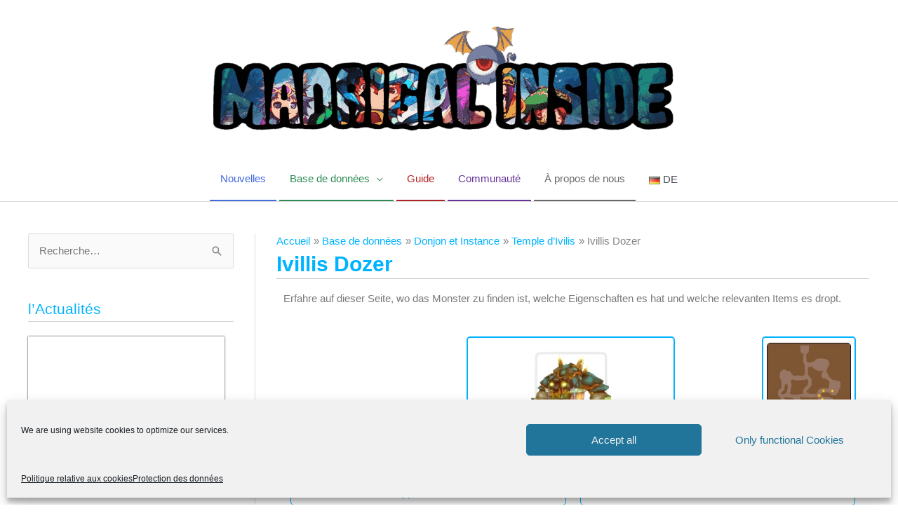

--- FILE ---
content_type: text/html; charset=UTF-8
request_url: https://www.madrigalinside.de/fr/base-de-donnees/donjon-et-instance/temple-divilis/ivillis-dozer/
body_size: 40437
content:
<!DOCTYPE html>
<html lang="fr-FR">
<head>
<meta charset="UTF-8">
<meta name="viewport" content="width=device-width, initial-scale=1">
	<link rel="profile" href="https://gmpg.org/xfn/11"> 
	<meta name='robots' content='index, follow, max-image-preview:large, max-snippet:-1, max-video-preview:-1' />
	<style>img:is([sizes="auto" i], [sizes^="auto," i]) { contain-intrinsic-size: 3000px 1500px }</style>
	<link rel="alternate" href="https://www.madrigalinside.de/infodatenbank/dungeon-und-instanzen/ivillis-tempel/ivillis-dozer/" hreflang="de" />
<link rel="alternate" href="https://www.madrigalinside.de/fr/base-de-donnees/donjon-et-instance/temple-divilis/ivillis-dozer/" hreflang="fr" />

	<!-- This site is optimized with the Yoast SEO plugin v26.7 - https://yoast.com/wordpress/plugins/seo/ -->
	<title>Ivillis Dozer - Madrigal Inside | FR Flyff Wiki</title>
	<meta name="description" content="Ivillis Dozer dans Flyff. Découvrez le niveau, l&#039;ATK, HP, EXP et la liste de drop des monstres dans le Wiki FR Flyff" />
	<link rel="canonical" href="https://www.madrigalinside.de/fr/base-de-donnees/donjon-et-instance/temple-divilis/ivillis-dozer/" />
	<meta property="og:locale" content="fr_FR" />
	<meta property="og:locale:alternate" content="de_DE" />
	<meta property="og:type" content="article" />
	<meta property="og:title" content="Ivillis Dozer - Madrigal Inside | FR Flyff Wiki" />
	<meta property="og:description" content="Ivillis Dozer dans Flyff. Découvrez le niveau, l&#039;ATK, HP, EXP et la liste de drop des monstres dans le Wiki FR Flyff" />
	<meta property="og:url" content="https://www.madrigalinside.de/fr/base-de-donnees/donjon-et-instance/temple-divilis/ivillis-dozer/" />
	<meta property="og:site_name" content="Madrigal Inside" />
	<meta property="article:modified_time" content="2020-12-23T18:59:09+00:00" />
	<meta name="twitter:card" content="summary_large_image" />
	<script type="application/ld+json" class="yoast-schema-graph">{"@context":"https://schema.org","@graph":[{"@type":"WebPage","@id":"https://www.madrigalinside.de/fr/base-de-donnees/donjon-et-instance/temple-divilis/ivillis-dozer/","url":"https://www.madrigalinside.de/fr/base-de-donnees/donjon-et-instance/temple-divilis/ivillis-dozer/","name":"Ivillis Dozer - Madrigal Inside | FR Flyff Wiki","isPartOf":{"@id":"https://www.madrigalinside.de/fr/#website"},"datePublished":"2020-11-03T11:26:42+00:00","dateModified":"2020-12-23T18:59:09+00:00","description":"Ivillis Dozer dans Flyff. Découvrez le niveau, l'ATK, HP, EXP et la liste de drop des monstres dans le Wiki FR Flyff","breadcrumb":{"@id":"https://www.madrigalinside.de/fr/base-de-donnees/donjon-et-instance/temple-divilis/ivillis-dozer/#breadcrumb"},"inLanguage":"fr-FR","potentialAction":[{"@type":"ReadAction","target":["https://www.madrigalinside.de/fr/base-de-donnees/donjon-et-instance/temple-divilis/ivillis-dozer/"]}]},{"@type":"BreadcrumbList","@id":"https://www.madrigalinside.de/fr/base-de-donnees/donjon-et-instance/temple-divilis/ivillis-dozer/#breadcrumb","itemListElement":[{"@type":"ListItem","position":1,"name":"Page d'accueil","item":"https://www.madrigalinside.de/fr/"},{"@type":"ListItem","position":2,"name":"Base de données","item":"https://www.madrigalinside.de/fr/base-de-donnees/"},{"@type":"ListItem","position":3,"name":"Donjon et Instance","item":"https://www.madrigalinside.de/fr/base-de-donnees/donjon-et-instance/"},{"@type":"ListItem","position":4,"name":"Temple d&#8217;Ivilis","item":"https://www.madrigalinside.de/fr/base-de-donnees/donjon-et-instance/temple-divilis/"},{"@type":"ListItem","position":5,"name":"Ivillis Dozer"}]},{"@type":"WebSite","@id":"https://www.madrigalinside.de/fr/#website","url":"https://www.madrigalinside.de/fr/","name":"Madrigal Inside","description":"FR Flyff Wiki - Flyff Officiel, Suivez l´actualités des serveurs, les événements, les guides et le wiki du meilleur MMO manga","publisher":{"@id":"https://www.madrigalinside.de/fr/#organization"},"potentialAction":[{"@type":"SearchAction","target":{"@type":"EntryPoint","urlTemplate":"https://www.madrigalinside.de/fr/?s={search_term_string}"},"query-input":{"@type":"PropertyValueSpecification","valueRequired":true,"valueName":"search_term_string"}}],"inLanguage":"fr-FR"},{"@type":"Organization","@id":"https://www.madrigalinside.de/fr/#organization","name":"Madrigal Inside","url":"https://www.madrigalinside.de/fr/","logo":{"@type":"ImageObject","inLanguage":"fr-FR","@id":"https://www.madrigalinside.de/fr/#/schema/logo/image/","url":"https://www.madrigalinside.de/wp-content/uploads/cropped-Logo.png","contentUrl":"https://www.madrigalinside.de/wp-content/uploads/cropped-Logo.png","width":662,"height":175,"caption":"Madrigal Inside"},"image":{"@id":"https://www.madrigalinside.de/fr/#/schema/logo/image/"}}]}</script>
	<!-- / Yoast SEO plugin. -->


<link rel="alternate" type="application/rss+xml" title="Madrigal Inside &raquo; Flux" href="https://www.madrigalinside.de/fr/feed/" />
<link rel="alternate" type="application/rss+xml" title="Madrigal Inside &raquo; Flux des commentaires" href="https://www.madrigalinside.de/fr/comments/feed/" />
<script>
window._wpemojiSettings = {"baseUrl":"https:\/\/s.w.org\/images\/core\/emoji\/15.0.3\/72x72\/","ext":".png","svgUrl":"https:\/\/s.w.org\/images\/core\/emoji\/15.0.3\/svg\/","svgExt":".svg","source":{"concatemoji":"https:\/\/www.madrigalinside.de\/wp-includes\/js\/wp-emoji-release.min.js?ver=6.7.4"}};
/*! This file is auto-generated */
!function(i,n){var o,s,e;function c(e){try{var t={supportTests:e,timestamp:(new Date).valueOf()};sessionStorage.setItem(o,JSON.stringify(t))}catch(e){}}function p(e,t,n){e.clearRect(0,0,e.canvas.width,e.canvas.height),e.fillText(t,0,0);var t=new Uint32Array(e.getImageData(0,0,e.canvas.width,e.canvas.height).data),r=(e.clearRect(0,0,e.canvas.width,e.canvas.height),e.fillText(n,0,0),new Uint32Array(e.getImageData(0,0,e.canvas.width,e.canvas.height).data));return t.every(function(e,t){return e===r[t]})}function u(e,t,n){switch(t){case"flag":return n(e,"\ud83c\udff3\ufe0f\u200d\u26a7\ufe0f","\ud83c\udff3\ufe0f\u200b\u26a7\ufe0f")?!1:!n(e,"\ud83c\uddfa\ud83c\uddf3","\ud83c\uddfa\u200b\ud83c\uddf3")&&!n(e,"\ud83c\udff4\udb40\udc67\udb40\udc62\udb40\udc65\udb40\udc6e\udb40\udc67\udb40\udc7f","\ud83c\udff4\u200b\udb40\udc67\u200b\udb40\udc62\u200b\udb40\udc65\u200b\udb40\udc6e\u200b\udb40\udc67\u200b\udb40\udc7f");case"emoji":return!n(e,"\ud83d\udc26\u200d\u2b1b","\ud83d\udc26\u200b\u2b1b")}return!1}function f(e,t,n){var r="undefined"!=typeof WorkerGlobalScope&&self instanceof WorkerGlobalScope?new OffscreenCanvas(300,150):i.createElement("canvas"),a=r.getContext("2d",{willReadFrequently:!0}),o=(a.textBaseline="top",a.font="600 32px Arial",{});return e.forEach(function(e){o[e]=t(a,e,n)}),o}function t(e){var t=i.createElement("script");t.src=e,t.defer=!0,i.head.appendChild(t)}"undefined"!=typeof Promise&&(o="wpEmojiSettingsSupports",s=["flag","emoji"],n.supports={everything:!0,everythingExceptFlag:!0},e=new Promise(function(e){i.addEventListener("DOMContentLoaded",e,{once:!0})}),new Promise(function(t){var n=function(){try{var e=JSON.parse(sessionStorage.getItem(o));if("object"==typeof e&&"number"==typeof e.timestamp&&(new Date).valueOf()<e.timestamp+604800&&"object"==typeof e.supportTests)return e.supportTests}catch(e){}return null}();if(!n){if("undefined"!=typeof Worker&&"undefined"!=typeof OffscreenCanvas&&"undefined"!=typeof URL&&URL.createObjectURL&&"undefined"!=typeof Blob)try{var e="postMessage("+f.toString()+"("+[JSON.stringify(s),u.toString(),p.toString()].join(",")+"));",r=new Blob([e],{type:"text/javascript"}),a=new Worker(URL.createObjectURL(r),{name:"wpTestEmojiSupports"});return void(a.onmessage=function(e){c(n=e.data),a.terminate(),t(n)})}catch(e){}c(n=f(s,u,p))}t(n)}).then(function(e){for(var t in e)n.supports[t]=e[t],n.supports.everything=n.supports.everything&&n.supports[t],"flag"!==t&&(n.supports.everythingExceptFlag=n.supports.everythingExceptFlag&&n.supports[t]);n.supports.everythingExceptFlag=n.supports.everythingExceptFlag&&!n.supports.flag,n.DOMReady=!1,n.readyCallback=function(){n.DOMReady=!0}}).then(function(){return e}).then(function(){var e;n.supports.everything||(n.readyCallback(),(e=n.source||{}).concatemoji?t(e.concatemoji):e.wpemoji&&e.twemoji&&(t(e.twemoji),t(e.wpemoji)))}))}((window,document),window._wpemojiSettings);
</script>
<link rel='stylesheet' id='astra-theme-css-css' href='https://www.madrigalinside.de/wp-content/themes/astra/assets/css/minified/style.min.css?ver=4.12.0' media='all' />
<style id='astra-theme-css-inline-css'>
.ast-no-sidebar .entry-content .alignfull {margin-left: calc( -50vw + 50%);margin-right: calc( -50vw + 50%);max-width: 100vw;width: 100vw;}.ast-no-sidebar .entry-content .alignwide {margin-left: calc(-41vw + 50%);margin-right: calc(-41vw + 50%);max-width: unset;width: unset;}.ast-no-sidebar .entry-content .alignfull .alignfull,.ast-no-sidebar .entry-content .alignfull .alignwide,.ast-no-sidebar .entry-content .alignwide .alignfull,.ast-no-sidebar .entry-content .alignwide .alignwide,.ast-no-sidebar .entry-content .wp-block-column .alignfull,.ast-no-sidebar .entry-content .wp-block-column .alignwide{width: 100%;margin-left: auto;margin-right: auto;}.wp-block-gallery,.blocks-gallery-grid {margin: 0;}.wp-block-separator {max-width: 100px;}.wp-block-separator.is-style-wide,.wp-block-separator.is-style-dots {max-width: none;}.entry-content .has-2-columns .wp-block-column:first-child {padding-right: 10px;}.entry-content .has-2-columns .wp-block-column:last-child {padding-left: 10px;}@media (max-width: 782px) {.entry-content .wp-block-columns .wp-block-column {flex-basis: 100%;}.entry-content .has-2-columns .wp-block-column:first-child {padding-right: 0;}.entry-content .has-2-columns .wp-block-column:last-child {padding-left: 0;}}body .entry-content .wp-block-latest-posts {margin-left: 0;}body .entry-content .wp-block-latest-posts li {list-style: none;}.ast-no-sidebar .ast-container .entry-content .wp-block-latest-posts {margin-left: 0;}.ast-header-break-point .entry-content .alignwide {margin-left: auto;margin-right: auto;}.entry-content .blocks-gallery-item img {margin-bottom: auto;}.wp-block-pullquote {border-top: 4px solid #555d66;border-bottom: 4px solid #555d66;color: #40464d;}:root{--ast-post-nav-space:0;--ast-container-default-xlg-padding:6.67em;--ast-container-default-lg-padding:5.67em;--ast-container-default-slg-padding:4.34em;--ast-container-default-md-padding:3.34em;--ast-container-default-sm-padding:6.67em;--ast-container-default-xs-padding:2.4em;--ast-container-default-xxs-padding:1.4em;--ast-code-block-background:#EEEEEE;--ast-comment-inputs-background:#FAFAFA;--ast-normal-container-width:1280px;--ast-narrow-container-width:750px;--ast-blog-title-font-weight:normal;--ast-blog-meta-weight:inherit;--ast-global-color-primary:var(--ast-global-color-5);--ast-global-color-secondary:var(--ast-global-color-4);--ast-global-color-alternate-background:var(--ast-global-color-7);--ast-global-color-subtle-background:var(--ast-global-color-6);--ast-bg-style-guide:var( --ast-global-color-secondary,--ast-global-color-5 );--ast-shadow-style-guide:0px 0px 4px 0 #00000057;--ast-global-dark-bg-style:#fff;--ast-global-dark-lfs:#fbfbfb;--ast-widget-bg-color:#fafafa;--ast-wc-container-head-bg-color:#fbfbfb;--ast-title-layout-bg:#eeeeee;--ast-search-border-color:#e7e7e7;--ast-lifter-hover-bg:#e6e6e6;--ast-gallery-block-color:#000;--srfm-color-input-label:var(--ast-global-color-2);}html{font-size:93.75%;}a,.page-title{color:#00b3ff;}a:hover,a:focus{color:#e8b923;}body,button,input,select,textarea,.ast-button,.ast-custom-button{font-family:'Roboto',sans-serif;font-weight:400;font-size:15px;font-size:1rem;line-height:var(--ast-body-line-height,1.6em);}blockquote{color:var(--ast-global-color-3);}p,.entry-content p{margin-bottom:1.2em;}.ast-site-identity .site-title a{color:var(--ast-global-color-2);}.site-title{font-size:35px;font-size:2.3333333333333rem;display:none;}.site-header .site-description{font-size:15px;font-size:1rem;display:none;}.entry-title{font-size:20px;font-size:1.3333333333333rem;}.archive .ast-article-post .ast-article-inner,.blog .ast-article-post .ast-article-inner,.archive .ast-article-post .ast-article-inner:hover,.blog .ast-article-post .ast-article-inner:hover{overflow:hidden;}h1,.entry-content :where(h1){font-size:48px;font-size:3.2rem;line-height:1.4em;}h2,.entry-content :where(h2){font-size:30px;font-size:2rem;line-height:1.3em;}h3,.entry-content :where(h3){font-size:25px;font-size:1.6666666666667rem;line-height:1.3em;}h4,.entry-content :where(h4){font-size:24px;font-size:1.6rem;line-height:1.2em;}h5,.entry-content :where(h5){font-size:20px;font-size:1.3333333333333rem;line-height:1.2em;}h6,.entry-content :where(h6){font-size:16px;font-size:1.0666666666667rem;line-height:1.25em;}::selection{background-color:var(--ast-global-color-0);color:#ffffff;}body,h1,h2,h3,h4,h5,h6,.entry-title a,.entry-content :where(h1,h2,h3,h4,h5,h6){color:var(--ast-global-color-3);}.tagcloud a:hover,.tagcloud a:focus,.tagcloud a.current-item{color:#000000;border-color:#00b3ff;background-color:#00b3ff;}input:focus,input[type="text"]:focus,input[type="email"]:focus,input[type="url"]:focus,input[type="password"]:focus,input[type="reset"]:focus,input[type="search"]:focus,textarea:focus{border-color:#00b3ff;}input[type="radio"]:checked,input[type=reset],input[type="checkbox"]:checked,input[type="checkbox"]:hover:checked,input[type="checkbox"]:focus:checked,input[type=range]::-webkit-slider-thumb{border-color:#00b3ff;background-color:#00b3ff;box-shadow:none;}.site-footer a:hover + .post-count,.site-footer a:focus + .post-count{background:#00b3ff;border-color:#00b3ff;}.single .nav-links .nav-previous,.single .nav-links .nav-next{color:#00b3ff;}.entry-meta,.entry-meta *{line-height:1.45;color:#00b3ff;}.entry-meta a:not(.ast-button):hover,.entry-meta a:not(.ast-button):hover *,.entry-meta a:not(.ast-button):focus,.entry-meta a:not(.ast-button):focus *,.page-links > .page-link,.page-links .page-link:hover,.post-navigation a:hover{color:#e8b923;}#cat option,.secondary .calendar_wrap thead a,.secondary .calendar_wrap thead a:visited{color:#00b3ff;}.secondary .calendar_wrap #today,.ast-progress-val span{background:#00b3ff;}.secondary a:hover + .post-count,.secondary a:focus + .post-count{background:#00b3ff;border-color:#00b3ff;}.calendar_wrap #today > a{color:#000000;}.page-links .page-link,.single .post-navigation a{color:#00b3ff;}.ast-search-menu-icon .search-form button.search-submit{padding:0 4px;}.ast-search-menu-icon form.search-form{padding-right:0;}.ast-header-search .ast-search-menu-icon.ast-dropdown-active .search-form,.ast-header-search .ast-search-menu-icon.ast-dropdown-active .search-field:focus{transition:all 0.2s;}.search-form input.search-field:focus{outline:none;}.widget-title,.widget .wp-block-heading{font-size:21px;font-size:1.4rem;color:var(--ast-global-color-3);}.single .ast-author-details .author-title{color:#e8b923;}#secondary,#secondary button,#secondary input,#secondary select,#secondary textarea{font-size:15px;font-size:1rem;}.ast-search-menu-icon.slide-search a:focus-visible:focus-visible,.astra-search-icon:focus-visible,#close:focus-visible,a:focus-visible,.ast-menu-toggle:focus-visible,.site .skip-link:focus-visible,.wp-block-loginout input:focus-visible,.wp-block-search.wp-block-search__button-inside .wp-block-search__inside-wrapper,.ast-header-navigation-arrow:focus-visible,.ast-orders-table__row .ast-orders-table__cell:focus-visible,a#ast-apply-coupon:focus-visible,#ast-apply-coupon:focus-visible,#close:focus-visible,.button.search-submit:focus-visible,#search_submit:focus,.normal-search:focus-visible,.ast-header-account-wrap:focus-visible,.astra-cart-drawer-close:focus,.ast-single-variation:focus,.ast-button:focus,.ast-builder-button-wrap:has(.ast-custom-button-link:focus),.ast-builder-button-wrap .ast-custom-button-link:focus{outline-style:dotted;outline-color:inherit;outline-width:thin;}input:focus,input[type="text"]:focus,input[type="email"]:focus,input[type="url"]:focus,input[type="password"]:focus,input[type="reset"]:focus,input[type="search"]:focus,input[type="number"]:focus,textarea:focus,.wp-block-search__input:focus,[data-section="section-header-mobile-trigger"] .ast-button-wrap .ast-mobile-menu-trigger-minimal:focus,.ast-mobile-popup-drawer.active .menu-toggle-close:focus,#ast-scroll-top:focus,#coupon_code:focus,#ast-coupon-code:focus{border-style:dotted;border-color:inherit;border-width:thin;}input{outline:none;}.main-header-menu .menu-link,.ast-header-custom-item a{color:var(--ast-global-color-3);}.main-header-menu .menu-item:hover > .menu-link,.main-header-menu .menu-item:hover > .ast-menu-toggle,.main-header-menu .ast-masthead-custom-menu-items a:hover,.main-header-menu .menu-item.focus > .menu-link,.main-header-menu .menu-item.focus > .ast-menu-toggle,.main-header-menu .current-menu-item > .menu-link,.main-header-menu .current-menu-ancestor > .menu-link,.main-header-menu .current-menu-item > .ast-menu-toggle,.main-header-menu .current-menu-ancestor > .ast-menu-toggle{color:#00b3ff;}.header-main-layout-3 .ast-main-header-bar-alignment{margin-right:auto;}.header-main-layout-2 .site-header-section-left .ast-site-identity{text-align:left;}.ast-logo-title-inline .site-logo-img{padding-right:1em;}.site-logo-img img{ transition:all 0.2s linear;}body .ast-oembed-container *{position:absolute;top:0;width:100%;height:100%;left:0;}body .wp-block-embed-pocket-casts .ast-oembed-container *{position:unset;}.ast-header-break-point .ast-mobile-menu-buttons-minimal.menu-toggle{background:transparent;color:var(--ast-global-color-0);}.ast-header-break-point .ast-mobile-menu-buttons-outline.menu-toggle{background:transparent;border:1px solid var(--ast-global-color-0);color:var(--ast-global-color-0);}.ast-header-break-point .ast-mobile-menu-buttons-fill.menu-toggle{background:var(--ast-global-color-0);}.ast-single-post-featured-section + article {margin-top: 2em;}.site-content .ast-single-post-featured-section img {width: 100%;overflow: hidden;object-fit: cover;}.site > .ast-single-related-posts-container {margin-top: 0;}@media (min-width: 769px) {.ast-desktop .ast-container--narrow {max-width: var(--ast-narrow-container-width);margin: 0 auto;}}#secondary {margin: 4em 0 2.5em;word-break: break-word;line-height: 2;}#secondary li {margin-bottom: 0.25em;}#secondary li:last-child {margin-bottom: 0;}@media (max-width: 768px) {.js_active .ast-plain-container.ast-single-post #secondary {margin-top: 1.5em;}}.ast-separate-container.ast-two-container #secondary .widget {background-color: #fff;padding: 2em;margin-bottom: 2em;}@media (min-width: 993px) {.ast-left-sidebar #secondary {padding-right: 60px;}.ast-right-sidebar #secondary {padding-left: 60px;}}@media (max-width: 993px) {.ast-right-sidebar #secondary {padding-left: 30px;}.ast-left-sidebar #secondary {padding-right: 30px;}}.ast-small-footer{color:#ffffff;}.ast-small-footer > .ast-footer-overlay{background-color:#263238;;}.ast-small-footer a{color:#ffffff;}.ast-small-footer a:hover{color:#e8b923;}.footer-adv .footer-adv-overlay{border-top-style:solid;}.footer-adv-overlay{background-color:#263238;;}.wp-block-buttons.aligncenter{justify-content:center;}@media (max-width:768px){.ast-theme-transparent-header #primary,.ast-theme-transparent-header #secondary{padding:0;}}@media (max-width:768px){.ast-plain-container.ast-no-sidebar #primary{padding:0;}}.ast-plain-container.ast-no-sidebar #primary{margin-top:0;margin-bottom:0;}@media (max-width:782px){.entry-content .wp-block-columns .wp-block-column{margin-left:0px;}}@media (min-width:1200px){.ast-plain-container.ast-right-sidebar .entry-content .wp-block-group.alignwide,.ast-plain-container.ast-left-sidebar .entry-content .wp-block-group.alignwide,.ast-plain-container.ast-right-sidebar .entry-content .wp-block-group.alignfull,.ast-plain-container.ast-left-sidebar .entry-content .wp-block-group.alignfull{padding-left:20px;padding-right:20px;}}@media (min-width:1200px){.wp-block-cover-image.alignwide .wp-block-cover__inner-container,.wp-block-cover.alignwide .wp-block-cover__inner-container,.wp-block-cover-image.alignfull .wp-block-cover__inner-container,.wp-block-cover.alignfull .wp-block-cover__inner-container{width:100%;}}.wp-block-columns{margin-bottom:unset;}.wp-block-image.size-full{margin:2rem 0;}.wp-block-separator.has-background{padding:0;}.wp-block-gallery{margin-bottom:1.6em;}.wp-block-group{padding-top:4em;padding-bottom:4em;}.wp-block-group__inner-container .wp-block-columns:last-child,.wp-block-group__inner-container :last-child,.wp-block-table table{margin-bottom:0;}.blocks-gallery-grid{width:100%;}.wp-block-navigation-link__content{padding:5px 0;}.wp-block-group .wp-block-group .has-text-align-center,.wp-block-group .wp-block-column .has-text-align-center{max-width:100%;}.has-text-align-center{margin:0 auto;}@media (min-width:1200px){.wp-block-cover__inner-container,.alignwide .wp-block-group__inner-container,.alignfull .wp-block-group__inner-container{max-width:1200px;margin:0 auto;}.wp-block-group.alignnone,.wp-block-group.aligncenter,.wp-block-group.alignleft,.wp-block-group.alignright,.wp-block-group.alignwide,.wp-block-columns.alignwide{margin:2rem 0 1rem 0;}}@media (max-width:1200px){.wp-block-group{padding:3em;}.wp-block-group .wp-block-group{padding:1.5em;}.wp-block-columns,.wp-block-column{margin:1rem 0;}}@media (min-width:768px){.wp-block-columns .wp-block-group{padding:2em;}}@media (max-width:544px){.wp-block-cover-image .wp-block-cover__inner-container,.wp-block-cover .wp-block-cover__inner-container{width:unset;}.wp-block-cover,.wp-block-cover-image{padding:2em 0;}.wp-block-group,.wp-block-cover{padding:2em;}.wp-block-media-text__media img,.wp-block-media-text__media video{width:unset;max-width:100%;}.wp-block-media-text.has-background .wp-block-media-text__content{padding:1em;}}.wp-block-image.aligncenter{margin-left:auto;margin-right:auto;}.wp-block-table.aligncenter{margin-left:auto;margin-right:auto;}@media (min-width:544px){.entry-content .wp-block-media-text.has-media-on-the-right .wp-block-media-text__content{padding:0 8% 0 0;}.entry-content .wp-block-media-text .wp-block-media-text__content{padding:0 0 0 8%;}.ast-plain-container .site-content .entry-content .has-custom-content-position.is-position-bottom-left > *,.ast-plain-container .site-content .entry-content .has-custom-content-position.is-position-bottom-right > *,.ast-plain-container .site-content .entry-content .has-custom-content-position.is-position-top-left > *,.ast-plain-container .site-content .entry-content .has-custom-content-position.is-position-top-right > *,.ast-plain-container .site-content .entry-content .has-custom-content-position.is-position-center-right > *,.ast-plain-container .site-content .entry-content .has-custom-content-position.is-position-center-left > *{margin:0;}}@media (max-width:544px){.entry-content .wp-block-media-text .wp-block-media-text__content{padding:8% 0;}.wp-block-media-text .wp-block-media-text__media img{width:auto;max-width:100%;}}.wp-block-buttons .wp-block-button.is-style-outline .wp-block-button__link.wp-element-button,.ast-outline-button,.wp-block-uagb-buttons-child .uagb-buttons-repeater.ast-outline-button{border-top-width:2px;border-right-width:2px;border-bottom-width:2px;border-left-width:2px;font-family:inherit;font-weight:inherit;line-height:1em;}.wp-block-button .wp-block-button__link.wp-element-button.is-style-outline:not(.has-background),.wp-block-button.is-style-outline>.wp-block-button__link.wp-element-button:not(.has-background),.ast-outline-button{background-color:transparent;}.entry-content[data-ast-blocks-layout] > figure{margin-bottom:1em;}.elementor-widget-container .elementor-loop-container .e-loop-item[data-elementor-type="loop-item"]{width:100%;}@media (max-width:768px){.ast-left-sidebar #content > .ast-container{display:flex;flex-direction:column-reverse;width:100%;}.ast-separate-container .ast-article-post,.ast-separate-container .ast-article-single{padding:1.5em 2.14em;}.ast-author-box img.avatar{margin:20px 0 0 0;}}@media (max-width:768px){#secondary.secondary{padding-top:0;}.ast-separate-container.ast-right-sidebar #secondary{padding-left:1em;padding-right:1em;}.ast-separate-container.ast-two-container #secondary{padding-left:0;padding-right:0;}.ast-page-builder-template .entry-header #secondary,.ast-page-builder-template #secondary{margin-top:1.5em;}}@media (max-width:768px){.ast-right-sidebar #primary{padding-right:0;}.ast-page-builder-template.ast-left-sidebar #secondary,.ast-page-builder-template.ast-right-sidebar #secondary{padding-right:20px;padding-left:20px;}.ast-right-sidebar #secondary,.ast-left-sidebar #primary{padding-left:0;}.ast-left-sidebar #secondary{padding-right:0;}}@media (min-width:769px){.ast-separate-container.ast-right-sidebar #primary,.ast-separate-container.ast-left-sidebar #primary{border:0;}.search-no-results.ast-separate-container #primary{margin-bottom:4em;}}@media (min-width:769px){.ast-right-sidebar #primary{border-right:1px solid var(--ast-border-color);}.ast-left-sidebar #primary{border-left:1px solid var(--ast-border-color);}.ast-right-sidebar #secondary{border-left:1px solid var(--ast-border-color);margin-left:-1px;}.ast-left-sidebar #secondary{border-right:1px solid var(--ast-border-color);margin-right:-1px;}.ast-separate-container.ast-two-container.ast-right-sidebar #secondary{padding-left:30px;padding-right:0;}.ast-separate-container.ast-two-container.ast-left-sidebar #secondary{padding-right:30px;padding-left:0;}.ast-separate-container.ast-right-sidebar #secondary,.ast-separate-container.ast-left-sidebar #secondary{border:0;margin-left:auto;margin-right:auto;}.ast-separate-container.ast-two-container #secondary .widget:last-child{margin-bottom:0;}}.elementor-widget-button .elementor-button{border-style:solid;text-decoration:none;border-top-width:0;border-right-width:0;border-left-width:0;border-bottom-width:0;}body .elementor-button.elementor-size-sm,body .elementor-button.elementor-size-xs,body .elementor-button.elementor-size-md,body .elementor-button.elementor-size-lg,body .elementor-button.elementor-size-xl,body .elementor-button{padding-top:10px;padding-right:40px;padding-bottom:10px;padding-left:40px;}.elementor-widget-button .elementor-button{border-color:var(--ast-global-color-0);background-color:var(--ast-global-color-0);}.elementor-widget-button .elementor-button:hover,.elementor-widget-button .elementor-button:focus{color:#000000;background-color:#e8b923;border-color:#e8b923;}.wp-block-button .wp-block-button__link ,.elementor-widget-button .elementor-button,.elementor-widget-button .elementor-button:visited{color:#ffffff;}.elementor-widget-button .elementor-button{line-height:1em;}.wp-block-button .wp-block-button__link:hover,.wp-block-button .wp-block-button__link:focus{color:#000000;background-color:#e8b923;border-color:#e8b923;}.elementor-widget-heading h1.elementor-heading-title{line-height:1.4em;}.elementor-widget-heading h2.elementor-heading-title{line-height:1.3em;}.elementor-widget-heading h3.elementor-heading-title{line-height:1.3em;}.elementor-widget-heading h4.elementor-heading-title{line-height:1.2em;}.elementor-widget-heading h5.elementor-heading-title{line-height:1.2em;}.elementor-widget-heading h6.elementor-heading-title{line-height:1.25em;}.wp-block-button .wp-block-button__link{border-top-width:0;border-right-width:0;border-left-width:0;border-bottom-width:0;border-color:var(--ast-global-color-0);background-color:var(--ast-global-color-0);color:#ffffff;font-family:inherit;font-weight:inherit;line-height:1em;padding-top:10px;padding-right:40px;padding-bottom:10px;padding-left:40px;}.menu-toggle,button,.ast-button,.ast-custom-button,.button,input#submit,input[type="button"],input[type="submit"],input[type="reset"]{border-style:solid;border-top-width:0;border-right-width:0;border-left-width:0;border-bottom-width:0;color:#ffffff;border-color:var(--ast-global-color-0);background-color:var(--ast-global-color-0);padding-top:10px;padding-right:40px;padding-bottom:10px;padding-left:40px;font-family:inherit;font-weight:inherit;line-height:1em;}button:focus,.menu-toggle:hover,button:hover,.ast-button:hover,.ast-custom-button:hover .button:hover,.ast-custom-button:hover ,input[type=reset]:hover,input[type=reset]:focus,input#submit:hover,input#submit:focus,input[type="button"]:hover,input[type="button"]:focus,input[type="submit"]:hover,input[type="submit"]:focus{color:#000000;background-color:#e8b923;border-color:#e8b923;}@media (max-width:768px){.ast-mobile-header-stack .main-header-bar .ast-search-menu-icon{display:inline-block;}.ast-header-break-point.ast-header-custom-item-outside .ast-mobile-header-stack .main-header-bar .ast-search-icon{margin:0;}.ast-comment-avatar-wrap img{max-width:2.5em;}.ast-comment-meta{padding:0 1.8888em 1.3333em;}.ast-separate-container .ast-comment-list li.depth-1{padding:1.5em 2.14em;}.ast-separate-container .comment-respond{padding:2em 2.14em;}}@media (min-width:544px){.ast-container{max-width:100%;}}@media (max-width:544px){.ast-separate-container .ast-article-post,.ast-separate-container .ast-article-single,.ast-separate-container .comments-title,.ast-separate-container .ast-archive-description{padding:1.5em 1em;}.ast-separate-container #content .ast-container{padding-left:0.54em;padding-right:0.54em;}.ast-separate-container .ast-comment-list .bypostauthor{padding:.5em;}.ast-search-menu-icon.ast-dropdown-active .search-field{width:170px;}.ast-separate-container #secondary{padding-top:0;}.ast-separate-container.ast-two-container #secondary .widget{margin-bottom:1.5em;padding-left:1em;padding-right:1em;}.site-branding img,.site-header .site-logo-img .custom-logo-link img{max-width:100%;}} #ast-mobile-header .ast-site-header-cart-li a{pointer-events:none;}body,.ast-separate-container{background-image:url(https://www.madrigalinside.de/wp-content/uploads/website-background.jpg);background-repeat:no-repeat;background-position:center top;background-size:cover;background-attachment:fixed;}.ast-no-sidebar.ast-separate-container .entry-content .alignfull {margin-left: -6.67em;margin-right: -6.67em;width: auto;}@media (max-width: 1200px) {.ast-no-sidebar.ast-separate-container .entry-content .alignfull {margin-left: -2.4em;margin-right: -2.4em;}}@media (max-width: 768px) {.ast-no-sidebar.ast-separate-container .entry-content .alignfull {margin-left: -2.14em;margin-right: -2.14em;}}@media (max-width: 544px) {.ast-no-sidebar.ast-separate-container .entry-content .alignfull {margin-left: -1em;margin-right: -1em;}}.ast-no-sidebar.ast-separate-container .entry-content .alignwide {margin-left: -20px;margin-right: -20px;}.ast-no-sidebar.ast-separate-container .entry-content .wp-block-column .alignfull,.ast-no-sidebar.ast-separate-container .entry-content .wp-block-column .alignwide {margin-left: auto;margin-right: auto;width: 100%;}@media (max-width:768px){.site-title{display:none;}.site-header .site-description{display:none;}.entry-title{font-size:18px;font-size:1.2rem;}h1,.entry-content :where(h1){font-size:30px;}h2,.entry-content :where(h2){font-size:25px;}h3,.entry-content :where(h3){font-size:20px;}}@media (max-width:544px){.site-title{display:none;}.site-header .site-description{display:none;}.entry-title{font-size:20px;font-size:1.3333333333333rem;}h1,.entry-content :where(h1){font-size:26px;}h2,.entry-content :where(h2){font-size:22px;}h3,.entry-content :where(h3){font-size:18px;}}@media (max-width:768px){html{font-size:85.5%;}}@media (max-width:544px){html{font-size:85.5%;}}@media (min-width:769px){.ast-container{max-width:1320px;}}@font-face {font-family: "Astra";src: url(https://www.madrigalinside.de/wp-content/themes/astra/assets/fonts/astra.woff) format("woff"),url(https://www.madrigalinside.de/wp-content/themes/astra/assets/fonts/astra.ttf) format("truetype"),url(https://www.madrigalinside.de/wp-content/themes/astra/assets/fonts/astra.svg#astra) format("svg");font-weight: normal;font-style: normal;font-display: fallback;}@media (max-width:921px) {.main-header-bar .main-header-bar-navigation{display:none;}}.ast-desktop .main-header-menu.submenu-with-border .sub-menu,.ast-desktop .main-header-menu.submenu-with-border .astra-full-megamenu-wrapper{border-color:var(--ast-global-color-0);}.ast-desktop .main-header-menu.submenu-with-border .sub-menu{border-top-width:2px;border-style:solid;}.ast-desktop .main-header-menu.submenu-with-border .sub-menu .sub-menu{top:-2px;}.ast-desktop .main-header-menu.submenu-with-border .sub-menu .menu-link,.ast-desktop .main-header-menu.submenu-with-border .children .menu-link{border-bottom-width:0px;border-style:solid;border-color:#eaeaea;}@media (min-width:769px){.main-header-menu .sub-menu .menu-item.ast-left-align-sub-menu:hover > .sub-menu,.main-header-menu .sub-menu .menu-item.ast-left-align-sub-menu.focus > .sub-menu{margin-left:-0px;}}.ast-small-footer{border-top-style:solid;border-top-width:1px;}.site .comments-area{padding-bottom:3em;}.ast-header-break-point.ast-header-custom-item-inside .main-header-bar .main-header-bar-navigation .ast-search-icon {display: none;}.ast-header-break-point.ast-header-custom-item-inside .main-header-bar .ast-search-menu-icon .search-form {padding: 0;display: block;overflow: hidden;}.ast-header-break-point .ast-header-custom-item .widget:last-child {margin-bottom: 1em;}.ast-header-custom-item .widget {margin: 0.5em;display: inline-block;vertical-align: middle;}.ast-header-custom-item .widget p {margin-bottom: 0;}.ast-header-custom-item .widget li {width: auto;}.ast-header-custom-item-inside .button-custom-menu-item .menu-link {display: none;}.ast-header-custom-item-inside.ast-header-break-point .button-custom-menu-item .ast-custom-button-link {display: none;}.ast-header-custom-item-inside.ast-header-break-point .button-custom-menu-item .menu-link {display: block;}.ast-header-break-point.ast-header-custom-item-outside .main-header-bar .ast-search-icon {margin-right: 1em;}.ast-header-break-point.ast-header-custom-item-inside .main-header-bar .ast-search-menu-icon .search-field,.ast-header-break-point.ast-header-custom-item-inside .main-header-bar .ast-search-menu-icon.ast-inline-search .search-field {width: 100%;padding-right: 5.5em;}.ast-header-break-point.ast-header-custom-item-inside .main-header-bar .ast-search-menu-icon .search-submit {display: block;position: absolute;height: 100%;top: 0;right: 0;padding: 0 1em;border-radius: 0;}.ast-header-break-point .ast-header-custom-item .ast-masthead-custom-menu-items {padding-left: 20px;padding-right: 20px;margin-bottom: 1em;margin-top: 1em;}.ast-header-custom-item-inside.ast-header-break-point .button-custom-menu-item {padding-left: 0;padding-right: 0;margin-top: 0;margin-bottom: 0;}.astra-icon-down_arrow::after {content: "\e900";font-family: Astra;}.astra-icon-close::after {content: "\e5cd";font-family: Astra;}.astra-icon-drag_handle::after {content: "\e25d";font-family: Astra;}.astra-icon-format_align_justify::after {content: "\e235";font-family: Astra;}.astra-icon-menu::after {content: "\e5d2";font-family: Astra;}.astra-icon-reorder::after {content: "\e8fe";font-family: Astra;}.astra-icon-search::after {content: "\e8b6";font-family: Astra;}.astra-icon-zoom_in::after {content: "\e56b";font-family: Astra;}.astra-icon-check-circle::after {content: "\e901";font-family: Astra;}.astra-icon-shopping-cart::after {content: "\f07a";font-family: Astra;}.astra-icon-shopping-bag::after {content: "\f290";font-family: Astra;}.astra-icon-shopping-basket::after {content: "\f291";font-family: Astra;}.astra-icon-circle-o::after {content: "\e903";font-family: Astra;}.astra-icon-certificate::after {content: "\e902";font-family: Astra;}blockquote {padding: 1.2em;}:root .has-ast-global-color-0-color{color:var(--ast-global-color-0);}:root .has-ast-global-color-0-background-color{background-color:var(--ast-global-color-0);}:root .wp-block-button .has-ast-global-color-0-color{color:var(--ast-global-color-0);}:root .wp-block-button .has-ast-global-color-0-background-color{background-color:var(--ast-global-color-0);}:root .has-ast-global-color-1-color{color:var(--ast-global-color-1);}:root .has-ast-global-color-1-background-color{background-color:var(--ast-global-color-1);}:root .wp-block-button .has-ast-global-color-1-color{color:var(--ast-global-color-1);}:root .wp-block-button .has-ast-global-color-1-background-color{background-color:var(--ast-global-color-1);}:root .has-ast-global-color-2-color{color:var(--ast-global-color-2);}:root .has-ast-global-color-2-background-color{background-color:var(--ast-global-color-2);}:root .wp-block-button .has-ast-global-color-2-color{color:var(--ast-global-color-2);}:root .wp-block-button .has-ast-global-color-2-background-color{background-color:var(--ast-global-color-2);}:root .has-ast-global-color-3-color{color:var(--ast-global-color-3);}:root .has-ast-global-color-3-background-color{background-color:var(--ast-global-color-3);}:root .wp-block-button .has-ast-global-color-3-color{color:var(--ast-global-color-3);}:root .wp-block-button .has-ast-global-color-3-background-color{background-color:var(--ast-global-color-3);}:root .has-ast-global-color-4-color{color:var(--ast-global-color-4);}:root .has-ast-global-color-4-background-color{background-color:var(--ast-global-color-4);}:root .wp-block-button .has-ast-global-color-4-color{color:var(--ast-global-color-4);}:root .wp-block-button .has-ast-global-color-4-background-color{background-color:var(--ast-global-color-4);}:root .has-ast-global-color-5-color{color:var(--ast-global-color-5);}:root .has-ast-global-color-5-background-color{background-color:var(--ast-global-color-5);}:root .wp-block-button .has-ast-global-color-5-color{color:var(--ast-global-color-5);}:root .wp-block-button .has-ast-global-color-5-background-color{background-color:var(--ast-global-color-5);}:root .has-ast-global-color-6-color{color:var(--ast-global-color-6);}:root .has-ast-global-color-6-background-color{background-color:var(--ast-global-color-6);}:root .wp-block-button .has-ast-global-color-6-color{color:var(--ast-global-color-6);}:root .wp-block-button .has-ast-global-color-6-background-color{background-color:var(--ast-global-color-6);}:root .has-ast-global-color-7-color{color:var(--ast-global-color-7);}:root .has-ast-global-color-7-background-color{background-color:var(--ast-global-color-7);}:root .wp-block-button .has-ast-global-color-7-color{color:var(--ast-global-color-7);}:root .wp-block-button .has-ast-global-color-7-background-color{background-color:var(--ast-global-color-7);}:root .has-ast-global-color-8-color{color:var(--ast-global-color-8);}:root .has-ast-global-color-8-background-color{background-color:var(--ast-global-color-8);}:root .wp-block-button .has-ast-global-color-8-color{color:var(--ast-global-color-8);}:root .wp-block-button .has-ast-global-color-8-background-color{background-color:var(--ast-global-color-8);}:root{--ast-global-color-0:#0170B9;--ast-global-color-1:#3a3a3a;--ast-global-color-2:#3a3a3a;--ast-global-color-3:#4B4F58;--ast-global-color-4:#F5F5F5;--ast-global-color-5:#FFFFFF;--ast-global-color-6:#E5E5E5;--ast-global-color-7:#424242;--ast-global-color-8:#000000;}:root {--ast-border-color : #dddddd;}.ast-single-entry-banner {-js-display: flex;display: flex;flex-direction: column;justify-content: center;text-align: center;position: relative;background: var(--ast-title-layout-bg);}.ast-single-entry-banner[data-banner-layout="layout-1"] {max-width: 1280px;background: inherit;padding: 20px 0;}.ast-single-entry-banner[data-banner-width-type="custom"] {margin: 0 auto;width: 100%;}.ast-single-entry-banner + .site-content .entry-header {margin-bottom: 0;}.site .ast-author-avatar {--ast-author-avatar-size: ;}a.ast-underline-text {text-decoration: underline;}.ast-container > .ast-terms-link {position: relative;display: block;}a.ast-button.ast-badge-tax {padding: 4px 8px;border-radius: 3px;font-size: inherit;}header.entry-header{text-align:left;}header.entry-header .entry-title{font-size:30px;font-size:2rem;}header.entry-header > *:not(:last-child){margin-bottom:10px;}@media (max-width:768px){header.entry-header{text-align:left;}}@media (max-width:544px){header.entry-header{text-align:left;}header.entry-header .entry-title{font-size:24px;font-size:1.6rem;}}.ast-archive-entry-banner {-js-display: flex;display: flex;flex-direction: column;justify-content: center;text-align: center;position: relative;background: var(--ast-title-layout-bg);}.ast-archive-entry-banner[data-banner-width-type="custom"] {margin: 0 auto;width: 100%;}.ast-archive-entry-banner[data-banner-layout="layout-1"] {background: inherit;padding: 20px 0;text-align: left;}body.archive .ast-archive-description{max-width:1280px;width:100%;text-align:left;padding-top:3em;padding-right:3em;padding-bottom:3em;padding-left:3em;}body.archive .ast-archive-description .ast-archive-title,body.archive .ast-archive-description .ast-archive-title *{font-size:30px;font-size:2rem;}body.archive .ast-archive-description > *:not(:last-child){margin-bottom:10px;}@media (max-width:768px){body.archive .ast-archive-description{text-align:left;}}@media (max-width:544px){body.archive .ast-archive-description{text-align:left;}body.archive .ast-archive-description .ast-archive-title{font-size:24px;font-size:1.6rem;}}.ast-breadcrumbs .trail-browse,.ast-breadcrumbs .trail-items,.ast-breadcrumbs .trail-items li{display:inline-block;margin:0;padding:0;border:none;background:inherit;text-indent:0;text-decoration:none;}.ast-breadcrumbs .trail-browse{font-size:inherit;font-style:inherit;font-weight:inherit;color:inherit;}.ast-breadcrumbs .trail-items{list-style:none;}.trail-items li::after{padding:0 0.3em;content:"\00bb";}.trail-items li:last-of-type::after{display:none;}.trail-items li::after{content:"\00bb";}.ast-default-menu-enable.ast-main-header-nav-open.ast-header-break-point .main-header-bar.ast-header-breadcrumb,.ast-main-header-nav-open .main-header-bar.ast-header-breadcrumb{padding-top:1em;padding-bottom:1em;}.ast-header-break-point .main-header-bar.ast-header-breadcrumb{border-bottom-width:1px;border-bottom-color:#eaeaea;border-bottom-style:solid;}.ast-breadcrumbs-wrapper{line-height:1.4;}.ast-breadcrumbs-wrapper .rank-math-breadcrumb p{margin-bottom:0px;}.ast-breadcrumbs-wrapper{display:block;width:100%;}h1,h2,h3,h4,h5,h6,.entry-content :where(h1,h2,h3,h4,h5,h6){color:var(--ast-global-color-2);}.elementor-widget-heading .elementor-heading-title{margin:0;}.elementor-page .ast-menu-toggle{color:unset !important;background:unset !important;}.elementor-post.elementor-grid-item.hentry{margin-bottom:0;}.woocommerce div.product .elementor-element.elementor-products-grid .related.products ul.products li.product,.elementor-element .elementor-wc-products .woocommerce[class*='columns-'] ul.products li.product{width:auto;margin:0;float:none;}body .elementor hr{background-color:#ccc;margin:0;}.ast-left-sidebar .elementor-section.elementor-section-stretched,.ast-right-sidebar .elementor-section.elementor-section-stretched{max-width:100%;left:0 !important;}.elementor-posts-container [CLASS*="ast-width-"]{width:100%;}.elementor-template-full-width .ast-container{display:block;}.elementor-screen-only,.screen-reader-text,.screen-reader-text span,.ui-helper-hidden-accessible{top:0 !important;}@media (max-width:544px){.elementor-element .elementor-wc-products .woocommerce[class*="columns-"] ul.products li.product{width:auto;margin:0;}.elementor-element .woocommerce .woocommerce-result-count{float:none;}}.ast-header-break-point .main-header-bar{border-bottom-width:1px;}@media (min-width:769px){.main-header-bar{border-bottom-width:1px;}}@media (min-width:769px){#primary{width:73%;}#secondary{width:27%;}}.main-header-menu .menu-item,#astra-footer-menu .menu-item,.main-header-bar .ast-masthead-custom-menu-items{-js-display:flex;display:flex;-webkit-box-pack:center;-webkit-justify-content:center;-moz-box-pack:center;-ms-flex-pack:center;justify-content:center;-webkit-box-orient:vertical;-webkit-box-direction:normal;-webkit-flex-direction:column;-moz-box-orient:vertical;-moz-box-direction:normal;-ms-flex-direction:column;flex-direction:column;}.main-header-menu > .menu-item > .menu-link,#astra-footer-menu > .menu-item > .menu-link{height:100%;-webkit-box-align:center;-webkit-align-items:center;-moz-box-align:center;-ms-flex-align:center;align-items:center;-js-display:flex;display:flex;}.ast-primary-menu-disabled .main-header-bar .ast-masthead-custom-menu-items{flex:unset;}.main-header-menu .sub-menu .menu-item.menu-item-has-children > .menu-link:after{position:absolute;right:1em;top:50%;transform:translate(0,-50%) rotate(270deg);}.ast-header-break-point .main-header-bar .main-header-bar-navigation .page_item_has_children > .ast-menu-toggle::before,.ast-header-break-point .main-header-bar .main-header-bar-navigation .menu-item-has-children > .ast-menu-toggle::before,.ast-mobile-popup-drawer .main-header-bar-navigation .menu-item-has-children>.ast-menu-toggle::before,.ast-header-break-point .ast-mobile-header-wrap .main-header-bar-navigation .menu-item-has-children > .ast-menu-toggle::before{font-weight:bold;content:"\e900";font-family:Astra;text-decoration:inherit;display:inline-block;}.ast-header-break-point .main-navigation ul.sub-menu .menu-item .menu-link:before{content:"\e900";font-family:Astra;font-size:.65em;text-decoration:inherit;display:inline-block;transform:translate(0,-2px) rotateZ(270deg);margin-right:5px;}.widget_search .search-form:after{font-family:Astra;font-size:1.2em;font-weight:normal;content:"\e8b6";position:absolute;top:50%;right:15px;transform:translate(0,-50%);}.astra-search-icon::before{content:"\e8b6";font-family:Astra;font-style:normal;font-weight:normal;text-decoration:inherit;text-align:center;-webkit-font-smoothing:antialiased;-moz-osx-font-smoothing:grayscale;z-index:3;}.main-header-bar .main-header-bar-navigation .page_item_has_children > a:after,.main-header-bar .main-header-bar-navigation .menu-item-has-children > a:after,.menu-item-has-children .ast-header-navigation-arrow:after{content:"\e900";display:inline-block;font-family:Astra;font-size:.6rem;font-weight:bold;text-rendering:auto;-webkit-font-smoothing:antialiased;-moz-osx-font-smoothing:grayscale;margin-left:10px;line-height:normal;}.menu-item-has-children .sub-menu .ast-header-navigation-arrow:after{margin-left:0;}.ast-mobile-popup-drawer .main-header-bar-navigation .ast-submenu-expanded>.ast-menu-toggle::before{transform:rotateX(180deg);}.ast-header-break-point .main-header-bar-navigation .menu-item-has-children > .menu-link:after{display:none;}@media (min-width:769px){.ast-builder-menu .main-navigation > ul > li:last-child a{margin-right:0;}}.ast-separate-container .ast-article-inner{background-color:transparent;background-image:none;}.ast-separate-container .ast-article-post{background-color:#ffffff;background-image:none;}.ast-separate-container .ast-article-single:not(.ast-related-post),.ast-separate-container .error-404,.ast-separate-container .no-results,.single.ast-separate-container.ast-author-meta,.ast-separate-container .related-posts-title-wrapper,.ast-separate-container .comments-count-wrapper,.ast-box-layout.ast-plain-container .site-content,.ast-padded-layout.ast-plain-container .site-content,.ast-separate-container .ast-archive-description,.ast-separate-container .comments-area .comment-respond,.ast-separate-container .comments-area .ast-comment-list li,.ast-separate-container .comments-area .comments-title{background-color:#ffffff;background-image:none;}.ast-separate-container.ast-two-container #secondary .widget{background-color:#ffffff;background-image:none;}#ast-scroll-top {display: none;position: fixed;text-align: center;cursor: pointer;z-index: 99;width: 2.1em;height: 2.1em;line-height: 2.1;color: #ffffff;border-radius: 2px;content: "";outline: inherit;}@media (min-width: 769px) {#ast-scroll-top {content: "769";}}#ast-scroll-top .ast-icon.icon-arrow svg {margin-left: 0px;vertical-align: middle;transform: translate(0,-20%) rotate(180deg);width: 1.6em;}.ast-scroll-to-top-right {right: 30px;bottom: 30px;}.ast-scroll-to-top-left {left: 30px;bottom: 30px;}#ast-scroll-top{color:#ffffff;background-color:rgba(0,0,0,0.72);font-size:22px;}#ast-scroll-top:hover{background-color:#000000;}.ast-scroll-top-icon::before{content:"\e900";font-family:Astra;text-decoration:inherit;}.ast-scroll-top-icon{transform:rotate(180deg);}@media (max-width:768px){#ast-scroll-top .ast-icon.icon-arrow svg{width:1em;}}:root{--e-global-color-astglobalcolor0:#0170B9;--e-global-color-astglobalcolor1:#3a3a3a;--e-global-color-astglobalcolor2:#3a3a3a;--e-global-color-astglobalcolor3:#4B4F58;--e-global-color-astglobalcolor4:#F5F5F5;--e-global-color-astglobalcolor5:#FFFFFF;--e-global-color-astglobalcolor6:#E5E5E5;--e-global-color-astglobalcolor7:#424242;--e-global-color-astglobalcolor8:#000000;}.ast-desktop .astra-menu-animation-slide-up>.menu-item>.astra-full-megamenu-wrapper,.ast-desktop .astra-menu-animation-slide-up>.menu-item>.sub-menu,.ast-desktop .astra-menu-animation-slide-up>.menu-item>.sub-menu .sub-menu{opacity:0;visibility:hidden;transform:translateY(.5em);transition:visibility .2s ease,transform .2s ease}.ast-desktop .astra-menu-animation-slide-up>.menu-item .menu-item.focus>.sub-menu,.ast-desktop .astra-menu-animation-slide-up>.menu-item .menu-item:hover>.sub-menu,.ast-desktop .astra-menu-animation-slide-up>.menu-item.focus>.astra-full-megamenu-wrapper,.ast-desktop .astra-menu-animation-slide-up>.menu-item.focus>.sub-menu,.ast-desktop .astra-menu-animation-slide-up>.menu-item:hover>.astra-full-megamenu-wrapper,.ast-desktop .astra-menu-animation-slide-up>.menu-item:hover>.sub-menu{opacity:1;visibility:visible;transform:translateY(0);transition:opacity .2s ease,visibility .2s ease,transform .2s ease}.ast-desktop .astra-menu-animation-slide-up>.full-width-mega.menu-item.focus>.astra-full-megamenu-wrapper,.ast-desktop .astra-menu-animation-slide-up>.full-width-mega.menu-item:hover>.astra-full-megamenu-wrapper{-js-display:flex;display:flex}.ast-desktop .astra-menu-animation-slide-down>.menu-item>.astra-full-megamenu-wrapper,.ast-desktop .astra-menu-animation-slide-down>.menu-item>.sub-menu,.ast-desktop .astra-menu-animation-slide-down>.menu-item>.sub-menu .sub-menu{opacity:0;visibility:hidden;transform:translateY(-.5em);transition:visibility .2s ease,transform .2s ease}.ast-desktop .astra-menu-animation-slide-down>.menu-item .menu-item.focus>.sub-menu,.ast-desktop .astra-menu-animation-slide-down>.menu-item .menu-item:hover>.sub-menu,.ast-desktop .astra-menu-animation-slide-down>.menu-item.focus>.astra-full-megamenu-wrapper,.ast-desktop .astra-menu-animation-slide-down>.menu-item.focus>.sub-menu,.ast-desktop .astra-menu-animation-slide-down>.menu-item:hover>.astra-full-megamenu-wrapper,.ast-desktop .astra-menu-animation-slide-down>.menu-item:hover>.sub-menu{opacity:1;visibility:visible;transform:translateY(0);transition:opacity .2s ease,visibility .2s ease,transform .2s ease}.ast-desktop .astra-menu-animation-slide-down>.full-width-mega.menu-item.focus>.astra-full-megamenu-wrapper,.ast-desktop .astra-menu-animation-slide-down>.full-width-mega.menu-item:hover>.astra-full-megamenu-wrapper{-js-display:flex;display:flex}.ast-desktop .astra-menu-animation-fade>.menu-item>.astra-full-megamenu-wrapper,.ast-desktop .astra-menu-animation-fade>.menu-item>.sub-menu,.ast-desktop .astra-menu-animation-fade>.menu-item>.sub-menu .sub-menu{opacity:0;visibility:hidden;transition:opacity ease-in-out .3s}.ast-desktop .astra-menu-animation-fade>.menu-item .menu-item.focus>.sub-menu,.ast-desktop .astra-menu-animation-fade>.menu-item .menu-item:hover>.sub-menu,.ast-desktop .astra-menu-animation-fade>.menu-item.focus>.astra-full-megamenu-wrapper,.ast-desktop .astra-menu-animation-fade>.menu-item.focus>.sub-menu,.ast-desktop .astra-menu-animation-fade>.menu-item:hover>.astra-full-megamenu-wrapper,.ast-desktop .astra-menu-animation-fade>.menu-item:hover>.sub-menu{opacity:1;visibility:visible;transition:opacity ease-in-out .3s}.ast-desktop .astra-menu-animation-fade>.full-width-mega.menu-item.focus>.astra-full-megamenu-wrapper,.ast-desktop .astra-menu-animation-fade>.full-width-mega.menu-item:hover>.astra-full-megamenu-wrapper{-js-display:flex;display:flex}.ast-desktop .menu-item.ast-menu-hover>.sub-menu.toggled-on{opacity:1;visibility:visible}
</style>
<style id='wp-emoji-styles-inline-css'>

	img.wp-smiley, img.emoji {
		display: inline !important;
		border: none !important;
		box-shadow: none !important;
		height: 1em !important;
		width: 1em !important;
		margin: 0 0.07em !important;
		vertical-align: -0.1em !important;
		background: none !important;
		padding: 0 !important;
	}
</style>
<style id='global-styles-inline-css'>
:root{--wp--preset--aspect-ratio--square: 1;--wp--preset--aspect-ratio--4-3: 4/3;--wp--preset--aspect-ratio--3-4: 3/4;--wp--preset--aspect-ratio--3-2: 3/2;--wp--preset--aspect-ratio--2-3: 2/3;--wp--preset--aspect-ratio--16-9: 16/9;--wp--preset--aspect-ratio--9-16: 9/16;--wp--preset--color--black: #000000;--wp--preset--color--cyan-bluish-gray: #abb8c3;--wp--preset--color--white: #ffffff;--wp--preset--color--pale-pink: #f78da7;--wp--preset--color--vivid-red: #cf2e2e;--wp--preset--color--luminous-vivid-orange: #ff6900;--wp--preset--color--luminous-vivid-amber: #fcb900;--wp--preset--color--light-green-cyan: #7bdcb5;--wp--preset--color--vivid-green-cyan: #00d084;--wp--preset--color--pale-cyan-blue: #8ed1fc;--wp--preset--color--vivid-cyan-blue: #0693e3;--wp--preset--color--vivid-purple: #9b51e0;--wp--preset--color--ast-global-color-0: var(--ast-global-color-0);--wp--preset--color--ast-global-color-1: var(--ast-global-color-1);--wp--preset--color--ast-global-color-2: var(--ast-global-color-2);--wp--preset--color--ast-global-color-3: var(--ast-global-color-3);--wp--preset--color--ast-global-color-4: var(--ast-global-color-4);--wp--preset--color--ast-global-color-5: var(--ast-global-color-5);--wp--preset--color--ast-global-color-6: var(--ast-global-color-6);--wp--preset--color--ast-global-color-7: var(--ast-global-color-7);--wp--preset--color--ast-global-color-8: var(--ast-global-color-8);--wp--preset--gradient--vivid-cyan-blue-to-vivid-purple: linear-gradient(135deg,rgba(6,147,227,1) 0%,rgb(155,81,224) 100%);--wp--preset--gradient--light-green-cyan-to-vivid-green-cyan: linear-gradient(135deg,rgb(122,220,180) 0%,rgb(0,208,130) 100%);--wp--preset--gradient--luminous-vivid-amber-to-luminous-vivid-orange: linear-gradient(135deg,rgba(252,185,0,1) 0%,rgba(255,105,0,1) 100%);--wp--preset--gradient--luminous-vivid-orange-to-vivid-red: linear-gradient(135deg,rgba(255,105,0,1) 0%,rgb(207,46,46) 100%);--wp--preset--gradient--very-light-gray-to-cyan-bluish-gray: linear-gradient(135deg,rgb(238,238,238) 0%,rgb(169,184,195) 100%);--wp--preset--gradient--cool-to-warm-spectrum: linear-gradient(135deg,rgb(74,234,220) 0%,rgb(151,120,209) 20%,rgb(207,42,186) 40%,rgb(238,44,130) 60%,rgb(251,105,98) 80%,rgb(254,248,76) 100%);--wp--preset--gradient--blush-light-purple: linear-gradient(135deg,rgb(255,206,236) 0%,rgb(152,150,240) 100%);--wp--preset--gradient--blush-bordeaux: linear-gradient(135deg,rgb(254,205,165) 0%,rgb(254,45,45) 50%,rgb(107,0,62) 100%);--wp--preset--gradient--luminous-dusk: linear-gradient(135deg,rgb(255,203,112) 0%,rgb(199,81,192) 50%,rgb(65,88,208) 100%);--wp--preset--gradient--pale-ocean: linear-gradient(135deg,rgb(255,245,203) 0%,rgb(182,227,212) 50%,rgb(51,167,181) 100%);--wp--preset--gradient--electric-grass: linear-gradient(135deg,rgb(202,248,128) 0%,rgb(113,206,126) 100%);--wp--preset--gradient--midnight: linear-gradient(135deg,rgb(2,3,129) 0%,rgb(40,116,252) 100%);--wp--preset--font-size--small: 13px;--wp--preset--font-size--medium: 20px;--wp--preset--font-size--large: 36px;--wp--preset--font-size--x-large: 42px;--wp--preset--spacing--20: 0.44rem;--wp--preset--spacing--30: 0.67rem;--wp--preset--spacing--40: 1rem;--wp--preset--spacing--50: 1.5rem;--wp--preset--spacing--60: 2.25rem;--wp--preset--spacing--70: 3.38rem;--wp--preset--spacing--80: 5.06rem;--wp--preset--shadow--natural: 6px 6px 9px rgba(0, 0, 0, 0.2);--wp--preset--shadow--deep: 12px 12px 50px rgba(0, 0, 0, 0.4);--wp--preset--shadow--sharp: 6px 6px 0px rgba(0, 0, 0, 0.2);--wp--preset--shadow--outlined: 6px 6px 0px -3px rgba(255, 255, 255, 1), 6px 6px rgba(0, 0, 0, 1);--wp--preset--shadow--crisp: 6px 6px 0px rgba(0, 0, 0, 1);}:root { --wp--style--global--content-size: var(--wp--custom--ast-content-width-size);--wp--style--global--wide-size: var(--wp--custom--ast-wide-width-size); }:where(body) { margin: 0; }.wp-site-blocks > .alignleft { float: left; margin-right: 2em; }.wp-site-blocks > .alignright { float: right; margin-left: 2em; }.wp-site-blocks > .aligncenter { justify-content: center; margin-left: auto; margin-right: auto; }:where(.wp-site-blocks) > * { margin-block-start: 24px; margin-block-end: 0; }:where(.wp-site-blocks) > :first-child { margin-block-start: 0; }:where(.wp-site-blocks) > :last-child { margin-block-end: 0; }:root { --wp--style--block-gap: 24px; }:root :where(.is-layout-flow) > :first-child{margin-block-start: 0;}:root :where(.is-layout-flow) > :last-child{margin-block-end: 0;}:root :where(.is-layout-flow) > *{margin-block-start: 24px;margin-block-end: 0;}:root :where(.is-layout-constrained) > :first-child{margin-block-start: 0;}:root :where(.is-layout-constrained) > :last-child{margin-block-end: 0;}:root :where(.is-layout-constrained) > *{margin-block-start: 24px;margin-block-end: 0;}:root :where(.is-layout-flex){gap: 24px;}:root :where(.is-layout-grid){gap: 24px;}.is-layout-flow > .alignleft{float: left;margin-inline-start: 0;margin-inline-end: 2em;}.is-layout-flow > .alignright{float: right;margin-inline-start: 2em;margin-inline-end: 0;}.is-layout-flow > .aligncenter{margin-left: auto !important;margin-right: auto !important;}.is-layout-constrained > .alignleft{float: left;margin-inline-start: 0;margin-inline-end: 2em;}.is-layout-constrained > .alignright{float: right;margin-inline-start: 2em;margin-inline-end: 0;}.is-layout-constrained > .aligncenter{margin-left: auto !important;margin-right: auto !important;}.is-layout-constrained > :where(:not(.alignleft):not(.alignright):not(.alignfull)){max-width: var(--wp--style--global--content-size);margin-left: auto !important;margin-right: auto !important;}.is-layout-constrained > .alignwide{max-width: var(--wp--style--global--wide-size);}body .is-layout-flex{display: flex;}.is-layout-flex{flex-wrap: wrap;align-items: center;}.is-layout-flex > :is(*, div){margin: 0;}body .is-layout-grid{display: grid;}.is-layout-grid > :is(*, div){margin: 0;}body{padding-top: 0px;padding-right: 0px;padding-bottom: 0px;padding-left: 0px;}a:where(:not(.wp-element-button)){text-decoration: none;}:root :where(.wp-element-button, .wp-block-button__link){background-color: #32373c;border-width: 0;color: #fff;font-family: inherit;font-size: inherit;line-height: inherit;padding: calc(0.667em + 2px) calc(1.333em + 2px);text-decoration: none;}.has-black-color{color: var(--wp--preset--color--black) !important;}.has-cyan-bluish-gray-color{color: var(--wp--preset--color--cyan-bluish-gray) !important;}.has-white-color{color: var(--wp--preset--color--white) !important;}.has-pale-pink-color{color: var(--wp--preset--color--pale-pink) !important;}.has-vivid-red-color{color: var(--wp--preset--color--vivid-red) !important;}.has-luminous-vivid-orange-color{color: var(--wp--preset--color--luminous-vivid-orange) !important;}.has-luminous-vivid-amber-color{color: var(--wp--preset--color--luminous-vivid-amber) !important;}.has-light-green-cyan-color{color: var(--wp--preset--color--light-green-cyan) !important;}.has-vivid-green-cyan-color{color: var(--wp--preset--color--vivid-green-cyan) !important;}.has-pale-cyan-blue-color{color: var(--wp--preset--color--pale-cyan-blue) !important;}.has-vivid-cyan-blue-color{color: var(--wp--preset--color--vivid-cyan-blue) !important;}.has-vivid-purple-color{color: var(--wp--preset--color--vivid-purple) !important;}.has-ast-global-color-0-color{color: var(--wp--preset--color--ast-global-color-0) !important;}.has-ast-global-color-1-color{color: var(--wp--preset--color--ast-global-color-1) !important;}.has-ast-global-color-2-color{color: var(--wp--preset--color--ast-global-color-2) !important;}.has-ast-global-color-3-color{color: var(--wp--preset--color--ast-global-color-3) !important;}.has-ast-global-color-4-color{color: var(--wp--preset--color--ast-global-color-4) !important;}.has-ast-global-color-5-color{color: var(--wp--preset--color--ast-global-color-5) !important;}.has-ast-global-color-6-color{color: var(--wp--preset--color--ast-global-color-6) !important;}.has-ast-global-color-7-color{color: var(--wp--preset--color--ast-global-color-7) !important;}.has-ast-global-color-8-color{color: var(--wp--preset--color--ast-global-color-8) !important;}.has-black-background-color{background-color: var(--wp--preset--color--black) !important;}.has-cyan-bluish-gray-background-color{background-color: var(--wp--preset--color--cyan-bluish-gray) !important;}.has-white-background-color{background-color: var(--wp--preset--color--white) !important;}.has-pale-pink-background-color{background-color: var(--wp--preset--color--pale-pink) !important;}.has-vivid-red-background-color{background-color: var(--wp--preset--color--vivid-red) !important;}.has-luminous-vivid-orange-background-color{background-color: var(--wp--preset--color--luminous-vivid-orange) !important;}.has-luminous-vivid-amber-background-color{background-color: var(--wp--preset--color--luminous-vivid-amber) !important;}.has-light-green-cyan-background-color{background-color: var(--wp--preset--color--light-green-cyan) !important;}.has-vivid-green-cyan-background-color{background-color: var(--wp--preset--color--vivid-green-cyan) !important;}.has-pale-cyan-blue-background-color{background-color: var(--wp--preset--color--pale-cyan-blue) !important;}.has-vivid-cyan-blue-background-color{background-color: var(--wp--preset--color--vivid-cyan-blue) !important;}.has-vivid-purple-background-color{background-color: var(--wp--preset--color--vivid-purple) !important;}.has-ast-global-color-0-background-color{background-color: var(--wp--preset--color--ast-global-color-0) !important;}.has-ast-global-color-1-background-color{background-color: var(--wp--preset--color--ast-global-color-1) !important;}.has-ast-global-color-2-background-color{background-color: var(--wp--preset--color--ast-global-color-2) !important;}.has-ast-global-color-3-background-color{background-color: var(--wp--preset--color--ast-global-color-3) !important;}.has-ast-global-color-4-background-color{background-color: var(--wp--preset--color--ast-global-color-4) !important;}.has-ast-global-color-5-background-color{background-color: var(--wp--preset--color--ast-global-color-5) !important;}.has-ast-global-color-6-background-color{background-color: var(--wp--preset--color--ast-global-color-6) !important;}.has-ast-global-color-7-background-color{background-color: var(--wp--preset--color--ast-global-color-7) !important;}.has-ast-global-color-8-background-color{background-color: var(--wp--preset--color--ast-global-color-8) !important;}.has-black-border-color{border-color: var(--wp--preset--color--black) !important;}.has-cyan-bluish-gray-border-color{border-color: var(--wp--preset--color--cyan-bluish-gray) !important;}.has-white-border-color{border-color: var(--wp--preset--color--white) !important;}.has-pale-pink-border-color{border-color: var(--wp--preset--color--pale-pink) !important;}.has-vivid-red-border-color{border-color: var(--wp--preset--color--vivid-red) !important;}.has-luminous-vivid-orange-border-color{border-color: var(--wp--preset--color--luminous-vivid-orange) !important;}.has-luminous-vivid-amber-border-color{border-color: var(--wp--preset--color--luminous-vivid-amber) !important;}.has-light-green-cyan-border-color{border-color: var(--wp--preset--color--light-green-cyan) !important;}.has-vivid-green-cyan-border-color{border-color: var(--wp--preset--color--vivid-green-cyan) !important;}.has-pale-cyan-blue-border-color{border-color: var(--wp--preset--color--pale-cyan-blue) !important;}.has-vivid-cyan-blue-border-color{border-color: var(--wp--preset--color--vivid-cyan-blue) !important;}.has-vivid-purple-border-color{border-color: var(--wp--preset--color--vivid-purple) !important;}.has-ast-global-color-0-border-color{border-color: var(--wp--preset--color--ast-global-color-0) !important;}.has-ast-global-color-1-border-color{border-color: var(--wp--preset--color--ast-global-color-1) !important;}.has-ast-global-color-2-border-color{border-color: var(--wp--preset--color--ast-global-color-2) !important;}.has-ast-global-color-3-border-color{border-color: var(--wp--preset--color--ast-global-color-3) !important;}.has-ast-global-color-4-border-color{border-color: var(--wp--preset--color--ast-global-color-4) !important;}.has-ast-global-color-5-border-color{border-color: var(--wp--preset--color--ast-global-color-5) !important;}.has-ast-global-color-6-border-color{border-color: var(--wp--preset--color--ast-global-color-6) !important;}.has-ast-global-color-7-border-color{border-color: var(--wp--preset--color--ast-global-color-7) !important;}.has-ast-global-color-8-border-color{border-color: var(--wp--preset--color--ast-global-color-8) !important;}.has-vivid-cyan-blue-to-vivid-purple-gradient-background{background: var(--wp--preset--gradient--vivid-cyan-blue-to-vivid-purple) !important;}.has-light-green-cyan-to-vivid-green-cyan-gradient-background{background: var(--wp--preset--gradient--light-green-cyan-to-vivid-green-cyan) !important;}.has-luminous-vivid-amber-to-luminous-vivid-orange-gradient-background{background: var(--wp--preset--gradient--luminous-vivid-amber-to-luminous-vivid-orange) !important;}.has-luminous-vivid-orange-to-vivid-red-gradient-background{background: var(--wp--preset--gradient--luminous-vivid-orange-to-vivid-red) !important;}.has-very-light-gray-to-cyan-bluish-gray-gradient-background{background: var(--wp--preset--gradient--very-light-gray-to-cyan-bluish-gray) !important;}.has-cool-to-warm-spectrum-gradient-background{background: var(--wp--preset--gradient--cool-to-warm-spectrum) !important;}.has-blush-light-purple-gradient-background{background: var(--wp--preset--gradient--blush-light-purple) !important;}.has-blush-bordeaux-gradient-background{background: var(--wp--preset--gradient--blush-bordeaux) !important;}.has-luminous-dusk-gradient-background{background: var(--wp--preset--gradient--luminous-dusk) !important;}.has-pale-ocean-gradient-background{background: var(--wp--preset--gradient--pale-ocean) !important;}.has-electric-grass-gradient-background{background: var(--wp--preset--gradient--electric-grass) !important;}.has-midnight-gradient-background{background: var(--wp--preset--gradient--midnight) !important;}.has-small-font-size{font-size: var(--wp--preset--font-size--small) !important;}.has-medium-font-size{font-size: var(--wp--preset--font-size--medium) !important;}.has-large-font-size{font-size: var(--wp--preset--font-size--large) !important;}.has-x-large-font-size{font-size: var(--wp--preset--font-size--x-large) !important;}
:root :where(.wp-block-pullquote){font-size: 1.5em;line-height: 1.6;}
</style>
<link rel='stylesheet' id='cmplz-general-css' href='https://www.madrigalinside.de/wp-content/plugins/complianz-gdpr/assets/css/cookieblocker.min.css?ver=1766012170' media='all' />
<link rel='stylesheet' id='chld_thm_cfg_child-css' href='https://www.madrigalinside.de/wp-content/themes/astra-child/style.css?ver=2.3.0.1591737036' media='all' />
<link rel='stylesheet' id='astra-addon-css-css' href='https://www.madrigalinside.de/wp-content/uploads/astra-addon/astra-addon-695ceaaf077f15-17488415.css?ver=4.12.0' media='all' />
<style id='astra-addon-css-inline-css'>
#content:before{content:"768";position:absolute;overflow:hidden;opacity:0;visibility:hidden;}.blog-layout-2{position:relative;}.single .ast-author-details .author-title{color:#00b3ff;}@media (max-width:768px){.single.ast-separate-container .ast-author-meta{padding:1.5em 2.14em;}.single .ast-author-meta .post-author-avatar{margin-bottom:1em;}.ast-separate-container .ast-grid-2 .ast-article-post,.ast-separate-container .ast-grid-3 .ast-article-post,.ast-separate-container .ast-grid-4 .ast-article-post{width:100%;}.ast-separate-container .ast-grid-md-1 .ast-article-post{width:100%;}.ast-separate-container .ast-grid-md-2 .ast-article-post.ast-separate-posts,.ast-separate-container .ast-grid-md-3 .ast-article-post.ast-separate-posts,.ast-separate-container .ast-grid-md-4 .ast-article-post.ast-separate-posts{padding:0 .75em 0;}.blog-layout-1 .post-content,.blog-layout-1 .ast-blog-featured-section{float:none;}.ast-separate-container .ast-article-post.remove-featured-img-padding.has-post-thumbnail .blog-layout-1 .post-content .ast-blog-featured-section:first-child .square .posted-on{margin-top:0;}.ast-separate-container .ast-article-post.remove-featured-img-padding.has-post-thumbnail .blog-layout-1 .post-content .ast-blog-featured-section:first-child .circle .posted-on{margin-top:1em;}.ast-separate-container .ast-article-post.remove-featured-img-padding .blog-layout-1 .post-content .ast-blog-featured-section:first-child .post-thumb-img-content{margin-top:-1.5em;}.ast-separate-container .ast-article-post.remove-featured-img-padding .blog-layout-1 .post-thumb-img-content{margin-left:-2.14em;margin-right:-2.14em;}.ast-separate-container .ast-article-single.remove-featured-img-padding .single-layout-1 .entry-header .post-thumb-img-content:first-child{margin-top:-1.5em;}.ast-separate-container .ast-article-single.remove-featured-img-padding .single-layout-1 .post-thumb-img-content{margin-left:-2.14em;margin-right:-2.14em;}.ast-separate-container.ast-blog-grid-2 .ast-article-post.remove-featured-img-padding.has-post-thumbnail .blog-layout-1 .post-content .ast-blog-featured-section .square .posted-on,.ast-separate-container.ast-blog-grid-3 .ast-article-post.remove-featured-img-padding.has-post-thumbnail .blog-layout-1 .post-content .ast-blog-featured-section .square .posted-on,.ast-separate-container.ast-blog-grid-4 .ast-article-post.remove-featured-img-padding.has-post-thumbnail .blog-layout-1 .post-content .ast-blog-featured-section .square .posted-on{margin-left:-1.5em;margin-right:-1.5em;}.ast-separate-container.ast-blog-grid-2 .ast-article-post.remove-featured-img-padding.has-post-thumbnail .blog-layout-1 .post-content .ast-blog-featured-section .circle .posted-on,.ast-separate-container.ast-blog-grid-3 .ast-article-post.remove-featured-img-padding.has-post-thumbnail .blog-layout-1 .post-content .ast-blog-featured-section .circle .posted-on,.ast-separate-container.ast-blog-grid-4 .ast-article-post.remove-featured-img-padding.has-post-thumbnail .blog-layout-1 .post-content .ast-blog-featured-section .circle .posted-on{margin-left:-0.5em;margin-right:-0.5em;}.ast-separate-container.ast-blog-grid-2 .ast-article-post.remove-featured-img-padding.has-post-thumbnail .blog-layout-1 .post-content .ast-blog-featured-section:first-child .square .posted-on,.ast-separate-container.ast-blog-grid-3 .ast-article-post.remove-featured-img-padding.has-post-thumbnail .blog-layout-1 .post-content .ast-blog-featured-section:first-child .square .posted-on,.ast-separate-container.ast-blog-grid-4 .ast-article-post.remove-featured-img-padding.has-post-thumbnail .blog-layout-1 .post-content .ast-blog-featured-section:first-child .square .posted-on{margin-top:0;}.ast-separate-container.ast-blog-grid-2 .ast-article-post.remove-featured-img-padding.has-post-thumbnail .blog-layout-1 .post-content .ast-blog-featured-section:first-child .circle .posted-on,.ast-separate-container.ast-blog-grid-3 .ast-article-post.remove-featured-img-padding.has-post-thumbnail .blog-layout-1 .post-content .ast-blog-featured-section:first-child .circle .posted-on,.ast-separate-container.ast-blog-grid-4 .ast-article-post.remove-featured-img-padding.has-post-thumbnail .blog-layout-1 .post-content .ast-blog-featured-section:first-child .circle .posted-on{margin-top:1em;}.ast-separate-container.ast-blog-grid-2 .ast-article-post.remove-featured-img-padding .blog-layout-1 .post-content .ast-blog-featured-section:first-child .post-thumb-img-content,.ast-separate-container.ast-blog-grid-3 .ast-article-post.remove-featured-img-padding .blog-layout-1 .post-content .ast-blog-featured-section:first-child .post-thumb-img-content,.ast-separate-container.ast-blog-grid-4 .ast-article-post.remove-featured-img-padding .blog-layout-1 .post-content .ast-blog-featured-section:first-child .post-thumb-img-content{margin-top:-1.5em;}.ast-separate-container.ast-blog-grid-2 .ast-article-post.remove-featured-img-padding .blog-layout-1 .post-thumb-img-content,.ast-separate-container.ast-blog-grid-3 .ast-article-post.remove-featured-img-padding .blog-layout-1 .post-thumb-img-content,.ast-separate-container.ast-blog-grid-4 .ast-article-post.remove-featured-img-padding .blog-layout-1 .post-thumb-img-content{margin-left:-1.5em;margin-right:-1.5em;}.blog-layout-2{display:flex;flex-direction:column-reverse;}.ast-separate-container .blog-layout-3,.ast-separate-container .blog-layout-1{display:block;}.ast-plain-container .ast-grid-2 .ast-article-post,.ast-plain-container .ast-grid-3 .ast-article-post,.ast-plain-container .ast-grid-4 .ast-article-post,.ast-page-builder-template .ast-grid-2 .ast-article-post,.ast-page-builder-template .ast-grid-3 .ast-article-post,.ast-page-builder-template .ast-grid-4 .ast-article-post{width:100%;}.ast-separate-container .ast-blog-layout-4-grid .ast-article-post{display:flex;}}@media (max-width:768px){.ast-separate-container .ast-article-post.remove-featured-img-padding.has-post-thumbnail .blog-layout-1 .post-content .ast-blog-featured-section .square .posted-on{margin-top:0;margin-left:-2.14em;}.ast-separate-container .ast-article-post.remove-featured-img-padding.has-post-thumbnail .blog-layout-1 .post-content .ast-blog-featured-section .circle .posted-on{margin-top:0;margin-left:-1.14em;}}@media (min-width:769px){.ast-separate-container.ast-blog-grid-2 .ast-archive-description,.ast-separate-container.ast-blog-grid-3 .ast-archive-description,.ast-separate-container.ast-blog-grid-4 .ast-archive-description{margin-bottom:1.33333em;}.blog-layout-2.ast-no-thumb .post-content,.blog-layout-3.ast-no-thumb .post-content{width:calc(100% - 5.714285714em);}.blog-layout-2.ast-no-thumb.ast-no-date-box .post-content,.blog-layout-3.ast-no-thumb.ast-no-date-box .post-content{width:100%;}.ast-separate-container .ast-grid-2 .ast-article-post.ast-separate-posts,.ast-separate-container .ast-grid-3 .ast-article-post.ast-separate-posts,.ast-separate-container .ast-grid-4 .ast-article-post.ast-separate-posts{border-bottom:0;}.ast-separate-container .ast-grid-2 > .site-main > .ast-row:before,.ast-separate-container .ast-grid-2 > .site-main > .ast-row:after,.ast-separate-container .ast-grid-3 > .site-main > .ast-row:before,.ast-separate-container .ast-grid-3 > .site-main > .ast-row:after,.ast-separate-container .ast-grid-4 > .site-main > .ast-row:before,.ast-separate-container .ast-grid-4 > .site-main > .ast-row:after{flex-basis:0;width:0;}.ast-separate-container .ast-grid-2 .ast-article-post,.ast-separate-container .ast-grid-3 .ast-article-post,.ast-separate-container .ast-grid-4 .ast-article-post{display:flex;padding:0;}.ast-plain-container .ast-grid-2 > .site-main > .ast-row,.ast-plain-container .ast-grid-3 > .site-main > .ast-row,.ast-plain-container .ast-grid-4 > .site-main > .ast-row,.ast-page-builder-template .ast-grid-2 > .site-main > .ast-row,.ast-page-builder-template .ast-grid-3 > .site-main > .ast-row,.ast-page-builder-template .ast-grid-4 > .site-main > .ast-row{margin-left:-1em;margin-right:-1em;display:flex;flex-flow:row wrap;align-items:stretch;}.ast-plain-container .ast-grid-2 > .site-main > .ast-row:before,.ast-plain-container .ast-grid-2 > .site-main > .ast-row:after,.ast-plain-container .ast-grid-3 > .site-main > .ast-row:before,.ast-plain-container .ast-grid-3 > .site-main > .ast-row:after,.ast-plain-container .ast-grid-4 > .site-main > .ast-row:before,.ast-plain-container .ast-grid-4 > .site-main > .ast-row:after,.ast-page-builder-template .ast-grid-2 > .site-main > .ast-row:before,.ast-page-builder-template .ast-grid-2 > .site-main > .ast-row:after,.ast-page-builder-template .ast-grid-3 > .site-main > .ast-row:before,.ast-page-builder-template .ast-grid-3 > .site-main > .ast-row:after,.ast-page-builder-template .ast-grid-4 > .site-main > .ast-row:before,.ast-page-builder-template .ast-grid-4 > .site-main > .ast-row:after{flex-basis:0;width:0;}.ast-plain-container .ast-grid-2 .ast-article-post,.ast-plain-container .ast-grid-3 .ast-article-post,.ast-plain-container .ast-grid-4 .ast-article-post,.ast-page-builder-template .ast-grid-2 .ast-article-post,.ast-page-builder-template .ast-grid-3 .ast-article-post,.ast-page-builder-template .ast-grid-4 .ast-article-post{display:flex;}.ast-plain-container .ast-grid-2 .ast-article-post:last-child,.ast-plain-container .ast-grid-3 .ast-article-post:last-child,.ast-plain-container .ast-grid-4 .ast-article-post:last-child,.ast-page-builder-template .ast-grid-2 .ast-article-post:last-child,.ast-page-builder-template .ast-grid-3 .ast-article-post:last-child,.ast-page-builder-template .ast-grid-4 .ast-article-post:last-child{margin-bottom:1.5em;}.ast-separate-container .ast-grid-2 > .site-main > .ast-row,.ast-separate-container .ast-grid-3 > .site-main > .ast-row,.ast-separate-container .ast-grid-4 > .site-main > .ast-row{margin-left:0;margin-right:0;display:flex;flex-flow:row wrap;align-items:stretch;}.single .ast-author-meta .ast-author-details{display:flex;}}@media (min-width:769px){.single .post-author-avatar,.single .post-author-bio{float:left;clear:right;}.single .ast-author-meta .post-author-avatar{margin-right:1.33333em;}.single .ast-author-meta .about-author-title-wrapper,.single .ast-author-meta .post-author-bio{text-align:left;}.blog-layout-2 .post-content{padding-right:2em;}.blog-layout-2.ast-no-date-box.ast-no-thumb .post-content{padding-right:0;}.blog-layout-3 .post-content{padding-left:2em;}.blog-layout-3.ast-no-date-box.ast-no-thumb .post-content{padding-left:0;}.ast-separate-container .ast-grid-2 .ast-article-post.ast-separate-posts:nth-child(2n+0),.ast-separate-container .ast-grid-2 .ast-article-post.ast-separate-posts:nth-child(2n+1),.ast-separate-container .ast-grid-3 .ast-article-post.ast-separate-posts:nth-child(2n+0),.ast-separate-container .ast-grid-3 .ast-article-post.ast-separate-posts:nth-child(2n+1),.ast-separate-container .ast-grid-4 .ast-article-post.ast-separate-posts:nth-child(2n+0),.ast-separate-container .ast-grid-4 .ast-article-post.ast-separate-posts:nth-child(2n+1){padding:0 1em 0;}}@media (max-width:544px){.ast-separate-container .ast-grid-sm-1 .ast-article-post{width:100%;}.ast-separate-container .ast-grid-sm-2 .ast-article-post.ast-separate-posts,.ast-separate-container .ast-grid-sm-3 .ast-article-post.ast-separate-posts,.ast-separate-container .ast-grid-sm-4 .ast-article-post.ast-separate-posts{padding:0 .5em 0;}.ast-separate-container .ast-grid-sm-1 .ast-article-post.ast-separate-posts{padding:0;}.ast-separate-container .ast-article-post.remove-featured-img-padding.has-post-thumbnail .blog-layout-1 .post-content .ast-blog-featured-section:first-child .circle .posted-on{margin-top:0.5em;}.ast-separate-container .ast-article-post.remove-featured-img-padding .blog-layout-1 .post-thumb-img-content,.ast-separate-container .ast-article-single.remove-featured-img-padding .single-layout-1 .post-thumb-img-content,.ast-separate-container.ast-blog-grid-2 .ast-article-post.remove-featured-img-padding.has-post-thumbnail .blog-layout-1 .post-content .ast-blog-featured-section .square .posted-on,.ast-separate-container.ast-blog-grid-3 .ast-article-post.remove-featured-img-padding.has-post-thumbnail .blog-layout-1 .post-content .ast-blog-featured-section .square .posted-on,.ast-separate-container.ast-blog-grid-4 .ast-article-post.remove-featured-img-padding.has-post-thumbnail .blog-layout-1 .post-content .ast-blog-featured-section .square .posted-on{margin-left:-1em;margin-right:-1em;}.ast-separate-container.ast-blog-grid-2 .ast-article-post.remove-featured-img-padding.has-post-thumbnail .blog-layout-1 .post-content .ast-blog-featured-section .circle .posted-on,.ast-separate-container.ast-blog-grid-3 .ast-article-post.remove-featured-img-padding.has-post-thumbnail .blog-layout-1 .post-content .ast-blog-featured-section .circle .posted-on,.ast-separate-container.ast-blog-grid-4 .ast-article-post.remove-featured-img-padding.has-post-thumbnail .blog-layout-1 .post-content .ast-blog-featured-section .circle .posted-on{margin-left:-0.5em;margin-right:-0.5em;}.ast-separate-container.ast-blog-grid-2 .ast-article-post.remove-featured-img-padding.has-post-thumbnail .blog-layout-1 .post-content .ast-blog-featured-section:first-child .circle .posted-on,.ast-separate-container.ast-blog-grid-3 .ast-article-post.remove-featured-img-padding.has-post-thumbnail .blog-layout-1 .post-content .ast-blog-featured-section:first-child .circle .posted-on,.ast-separate-container.ast-blog-grid-4 .ast-article-post.remove-featured-img-padding.has-post-thumbnail .blog-layout-1 .post-content .ast-blog-featured-section:first-child .circle .posted-on{margin-top:0.5em;}.ast-separate-container.ast-blog-grid-2 .ast-article-post.remove-featured-img-padding .blog-layout-1 .post-content .ast-blog-featured-section:first-child .post-thumb-img-content,.ast-separate-container.ast-blog-grid-3 .ast-article-post.remove-featured-img-padding .blog-layout-1 .post-content .ast-blog-featured-section:first-child .post-thumb-img-content,.ast-separate-container.ast-blog-grid-4 .ast-article-post.remove-featured-img-padding .blog-layout-1 .post-content .ast-blog-featured-section:first-child .post-thumb-img-content{margin-top:-1.33333em;}.ast-separate-container.ast-blog-grid-2 .ast-article-post.remove-featured-img-padding .blog-layout-1 .post-thumb-img-content,.ast-separate-container.ast-blog-grid-3 .ast-article-post.remove-featured-img-padding .blog-layout-1 .post-thumb-img-content,.ast-separate-container.ast-blog-grid-4 .ast-article-post.remove-featured-img-padding .blog-layout-1 .post-thumb-img-content{margin-left:-1em;margin-right:-1em;}.ast-separate-container .ast-grid-2 .ast-article-post .blog-layout-1,.ast-separate-container .ast-grid-2 .ast-article-post .blog-layout-2,.ast-separate-container .ast-grid-2 .ast-article-post .blog-layout-3{padding:1.33333em 1em;}.ast-separate-container .ast-grid-3 .ast-article-post .blog-layout-1,.ast-separate-container .ast-grid-4 .ast-article-post .blog-layout-1{padding:1.33333em 1em;}.single.ast-separate-container .ast-author-meta{padding:1.5em 1em;}}@media (max-width:544px){.ast-separate-container .ast-article-post.remove-featured-img-padding.has-post-thumbnail .blog-layout-1 .post-content .ast-blog-featured-section .square .posted-on{margin-left:-1em;}.ast-separate-container .ast-article-post.remove-featured-img-padding.has-post-thumbnail .blog-layout-1 .post-content .ast-blog-featured-section .circle .posted-on{margin-left:-0.5em;}}.ast-article-post .ast-date-meta .posted-on,.ast-article-post .ast-date-meta .posted-on *{background:#00b3ff;color:#000000;}.ast-article-post .ast-date-meta .posted-on .date-month,.ast-article-post .ast-date-meta .posted-on .date-year{color:#000000;}.ast-loader > div{background-color:#00b3ff;}.ast-pagination .page-numbers{color:var(--ast-global-color-3);border-color:#00b3ff;}.ast-pagination .page-numbers.current,.ast-pagination .page-numbers:focus,.ast-pagination .page-numbers:hover{color:#000000;background-color:#00b3ff;border-color:#00b3ff;}.ast-load-more {cursor: pointer;display: none;border: 2px solid var(--ast-border-color);transition: all 0.2s linear;color: #000;}.ast-load-more.active {display: inline-block;padding: 0 1.5em;line-height: 3em;}.ast-load-more.no-more:hover {border-color: var(--ast-border-color);color: #000;}.ast-load-more.no-more:hover {background-color: inherit;}.entry-title a{color:#00b3ff;}.ast-small-footer{color:#ffffff;}.ast-small-footer a{color:#ffffff;}.ast-small-footer a:hover{color:#e8b923;}.main-header-bar{background-repeat:no-repeat;background-position:center top;background-size:cover;background-attachment:scroll;}@media (max-width:768px){.main-header-bar{background-color:#ffffff;}}@media (max-width:544px){.main-header-bar{background-color:#ffffff;}}@media (max-width:768px){.ast-header-break-point .main-header-menu{background-color:#ffffff;}}@media (max-width:544px){.ast-header-break-point .main-header-menu{background-color:#ffffff;}}.ast-header-search .ast-search-menu-icon .search-field{border-radius:2px;}.ast-header-search .ast-search-menu-icon .search-submit{border-radius:2px;}.ast-header-search .ast-search-menu-icon .search-form{border-top-width:1px;border-bottom-width:1px;border-left-width:1px;border-right-width:1px;border-color:#ddd;border-radius:2px;}.ast-fullscreen-menu-enable.ast-header-break-point .main-header-bar-navigation .close:after,.ast-fullscreen-above-menu-enable.ast-header-break-point .ast-above-header-navigation-wrap .close:after,.ast-fullscreen-below-menu-enable.ast-header-break-point .ast-below-header-navigation-wrap .close:after{content:"\e5cd";display:inline-block;font-family:'Astra';font-size:2rem;text-rendering:auto;-webkit-font-smoothing:antialiased;-moz-osx-font-smoothing:grayscale;line-height:40px;height:40px;width:40px;text-align:center;margin:0;}.ast-flyout-above-menu-enable.ast-header-break-point .ast-above-header-navigation-wrap .close:after{content:"\e5cd";display:inline-block;font-family:'Astra';font-size:28px;text-rendering:auto;-webkit-font-smoothing:antialiased;-moz-osx-font-smoothing:grayscale;line-height:normal;}.ast-flyout-below-menu-enable.ast-header-break-point .ast-below-header-navigation-wrap .close:after{content:"\e5cd";display:inline-block;font-family:'Astra';font-size:28px;text-rendering:auto;-webkit-font-smoothing:antialiased;-moz-osx-font-smoothing:grayscale;line-height:normal;}.ast-flyout-menu-enable.ast-header-break-point .main-header-bar .main-header-bar-navigation .site-navigation,.ast-flyout-menu-enable.ast-header-break-point .ast-primary-menu-disabled .ast-merge-header-navigation-wrap{width:325px;}.ast-header-break-point .main-header-bar{background-repeat:no-repeat;background-position:center top;background-size:cover;background-attachment:scroll;}@media (max-width:768px){.ast-header-break-point .main-header-bar{background-color:#ffffff;}}@media (max-width:544px){.ast-header-break-point .main-header-bar{background-color:#ffffff;}}.ast-flyout-menu-enable.ast-header-break-point .main-header-bar-navigation .close{color:var(--ast-global-color-3);}.ast-flyout-menu-enable.ast-header-break-point .main-header-bar-navigation .site-navigation,.ast-flyout-menu-enable.ast-header-break-point .ast-primary-menu-disabled .ast-merge-header-navigation-wrap{background-repeat:no-repeat;background-position:center top;background-size:cover;background-attachment:scroll;}@media (max-width:768px){.ast-flyout-menu-enable.ast-header-break-point .main-header-bar-navigation .site-navigation,.ast-flyout-menu-enable.ast-header-break-point .ast-primary-menu-disabled .ast-merge-header-navigation-wrap{background-color:#ffffff;}}@media (max-width:544px){.ast-flyout-menu-enable.ast-header-break-point .main-header-bar-navigation .site-navigation,.ast-flyout-menu-enable.ast-header-break-point .ast-primary-menu-disabled .ast-merge-header-navigation-wrap{background-color:#ffffff;}}@media (min-width:769px){.ast-container{max-width:1280px;}}@media (min-width:993px){.ast-container{max-width:1280px;}}@media (min-width:1201px){.ast-container{max-width:1280px;}}#page{max-width:1280px;margin-left:auto;margin-right:auto;}@media (min-width:769px) {#page{margin-top:0px;margin-bottom:0px;} .ast-container{padding-left: 40px;padding-right: 40px;}}.ast-desktop .main-header-menu.submenu-with-border .astra-megamenu,.ast-desktop .main-header-menu.ast-mega-menu-enabled.submenu-with-border .astra-full-megamenu-wrapper{border-top-width:2px;border-style:solid;}.ast-desktop .ast-mega-menu-enabled.main-header-menu .menu-item-heading > .menu-link{font-weight:700;font-size:1.1em;}.ast-desktop .ast-mega-menu-enabled.ast-below-header-menu .menu-item-heading > .menu-link{font-weight:500;font-size:1.1em;}.ast-desktop .ast-mega-menu-enabled.main-header-menu > .menu-item-has-children > .menu-link .sub-arrow:after,.ast-desktop .ast-mega-menu-enabled.ast-below-header-menu > .menu-item-has-children > .menu-link .sub-arrow:after,.ast-desktop .ast-mega-menu-enabled.ast-above-header-menu > .menu-item-has-children > .menu-link .sub-arrow:after{content:"\e900";display:inline-block;font-family:Astra;font-size:.6rem;font-weight:bold;text-rendering:auto;-webkit-font-smoothing:antialiased;-moz-osx-font-smoothing:grayscale;margin-left:10px;line-height:normal;}.ast-search-box.header-cover #close::before,.ast-search-box.full-screen #close::before{font-family:Astra;content:"\e5cd";display:inline-block;transition:transform .3s ease-in-out;}.site-header .ast-inline-search.ast-search-menu-icon .search-field {width: auto;}
</style>
<link rel='stylesheet' id='elementor-frontend-css' href='https://www.madrigalinside.de/wp-content/plugins/elementor/assets/css/frontend.min.css?ver=3.34.1' media='all' />
<link rel='stylesheet' id='widget-heading-css' href='https://www.madrigalinside.de/wp-content/plugins/elementor/assets/css/widget-heading.min.css?ver=3.34.1' media='all' />
<link rel='stylesheet' id='widget-divider-css' href='https://www.madrigalinside.de/wp-content/plugins/elementor/assets/css/widget-divider.min.css?ver=3.34.1' media='all' />
<link rel='stylesheet' id='widget-image-css' href='https://www.madrigalinside.de/wp-content/plugins/elementor/assets/css/widget-image.min.css?ver=3.34.1' media='all' />
<link rel='stylesheet' id='e-popup-css' href='https://www.madrigalinside.de/wp-content/plugins/elementor-pro/assets/css/conditionals/popup.min.css?ver=3.34.0' media='all' />
<link rel='stylesheet' id='elementor-icons-css' href='https://www.madrigalinside.de/wp-content/plugins/elementor/assets/lib/eicons/css/elementor-icons.min.css?ver=5.45.0' media='all' />
<link rel='stylesheet' id='elementor-post-11-css' href='https://www.madrigalinside.de/wp-content/uploads/elementor/css/post-11.css?ver=1768345199' media='all' />
<link rel='stylesheet' id='uael-frontend-css' href='https://www.madrigalinside.de/wp-content/plugins/ultimate-elementor/assets/min-css/uael-frontend.min.css?ver=1.39.1' media='all' />
<link rel='stylesheet' id='uael-teammember-social-icons-css' href='https://www.madrigalinside.de/wp-content/plugins/elementor/assets/css/widget-social-icons.min.css?ver=3.24.0' media='all' />
<link rel='stylesheet' id='uael-social-share-icons-brands-css' href='https://www.madrigalinside.de/wp-content/plugins/elementor/assets/lib/font-awesome/css/brands.css?ver=5.15.3' media='all' />
<link rel='stylesheet' id='uael-social-share-icons-fontawesome-css' href='https://www.madrigalinside.de/wp-content/plugins/elementor/assets/lib/font-awesome/css/fontawesome.css?ver=5.15.3' media='all' />
<link rel='stylesheet' id='uael-nav-menu-icons-css' href='https://www.madrigalinside.de/wp-content/plugins/elementor/assets/lib/font-awesome/css/solid.css?ver=5.15.3' media='all' />
<link rel='stylesheet' id='e-motion-fx-css' href='https://www.madrigalinside.de/wp-content/plugins/elementor-pro/assets/css/modules/motion-fx.min.css?ver=3.34.0' media='all' />
<link rel='stylesheet' id='widget-alert-css' href='https://www.madrigalinside.de/wp-content/plugins/elementor/assets/css/widget-alert.min.css?ver=3.34.1' media='all' />
<link rel='stylesheet' id='elementor-post-25216-css' href='https://www.madrigalinside.de/wp-content/uploads/elementor/css/post-25216.css?ver=1768413612' media='all' />
<link rel='stylesheet' id='elementor-post-48681-css' href='https://www.madrigalinside.de/wp-content/uploads/elementor/css/post-48681.css?ver=1768345199' media='all' />
<link rel='stylesheet' id='elementor-post-48663-css' href='https://www.madrigalinside.de/wp-content/uploads/elementor/css/post-48663.css?ver=1768345199' media='all' />
<script src="https://www.madrigalinside.de/wp-includes/js/jquery/jquery.min.js?ver=3.7.1" id="jquery-core-js"></script>
<script src="https://www.madrigalinside.de/wp-includes/js/jquery/jquery-migrate.min.js?ver=3.4.1" id="jquery-migrate-js"></script>
<script src="https://www.madrigalinside.de/wp-content/themes/astra/assets/js/minified/flexibility.min.js?ver=4.12.0" id="astra-flexibility-js"></script>
<script id="astra-flexibility-js-after">
typeof flexibility !== "undefined" && flexibility(document.documentElement);
</script>
<link rel="https://api.w.org/" href="https://www.madrigalinside.de/wp-json/" /><link rel="alternate" title="JSON" type="application/json" href="https://www.madrigalinside.de/wp-json/wp/v2/pages/25216" /><link rel="EditURI" type="application/rsd+xml" title="RSD" href="https://www.madrigalinside.de/xmlrpc.php?rsd" />
<meta name="generator" content="WordPress 6.7.4" />
<link rel='shortlink' href='https://www.madrigalinside.de/?p=25216' />
<link rel="alternate" title="oEmbed (JSON)" type="application/json+oembed" href="https://www.madrigalinside.de/wp-json/oembed/1.0/embed?url=https%3A%2F%2Fwww.madrigalinside.de%2Ffr%2Fbase-de-donnees%2Fdonjon-et-instance%2Ftemple-divilis%2Fivillis-dozer%2F&#038;lang=fr" />
<link rel="alternate" title="oEmbed (XML)" type="text/xml+oembed" href="https://www.madrigalinside.de/wp-json/oembed/1.0/embed?url=https%3A%2F%2Fwww.madrigalinside.de%2Ffr%2Fbase-de-donnees%2Fdonjon-et-instance%2Ftemple-divilis%2Fivillis-dozer%2F&#038;format=xml&#038;lang=fr" />
			<style>.cmplz-hidden {
					display: none !important;
				}</style><!-- Analytics by WP Statistics - https://wp-statistics.com -->
<meta name="generator" content="Elementor 3.34.1; features: additional_custom_breakpoints; settings: css_print_method-external, google_font-enabled, font_display-auto">
			<style>
				.e-con.e-parent:nth-of-type(n+4):not(.e-lazyloaded):not(.e-no-lazyload),
				.e-con.e-parent:nth-of-type(n+4):not(.e-lazyloaded):not(.e-no-lazyload) * {
					background-image: none !important;
				}
				@media screen and (max-height: 1024px) {
					.e-con.e-parent:nth-of-type(n+3):not(.e-lazyloaded):not(.e-no-lazyload),
					.e-con.e-parent:nth-of-type(n+3):not(.e-lazyloaded):not(.e-no-lazyload) * {
						background-image: none !important;
					}
				}
				@media screen and (max-height: 640px) {
					.e-con.e-parent:nth-of-type(n+2):not(.e-lazyloaded):not(.e-no-lazyload),
					.e-con.e-parent:nth-of-type(n+2):not(.e-lazyloaded):not(.e-no-lazyload) * {
						background-image: none !important;
					}
				}
			</style>
			<link rel="icon" href="https://www.madrigalinside.de/wp-content/uploads/cropped-mi-logo-icon-neu-32x32.png" sizes="32x32" />
<link rel="icon" href="https://www.madrigalinside.de/wp-content/uploads/cropped-mi-logo-icon-neu-192x192.png" sizes="192x192" />
<link rel="apple-touch-icon" href="https://www.madrigalinside.de/wp-content/uploads/cropped-mi-logo-icon-neu-180x180.png" />
<meta name="msapplication-TileImage" content="https://www.madrigalinside.de/wp-content/uploads/cropped-mi-logo-icon-neu-270x270.png" />
		<style id="wp-custom-css">
			/* NAVBAR STYLES */
#primary-menu li {
	margin: 0 2px;
}

#primary-menu > li:nth-of-type(1) > a {
	color: royalblue;
	border-bottom: 2px solid royalblue;
}
#primary-menu > li:nth-of-type(1) > a:hover, #primary-menu > li:nth-of-type(1) > a:active {
	color: white;
	background-color: royalblue;
	box-shadow: inset 0px -1px white;
}
#primary-menu > li:nth-of-type(1) > ul {
	border-top: 3px solid royalblue;
}
#primary-menu > li:nth-of-type(1) > ul > li > a{
	color: royalblue;
}

#primary-menu > li:nth-of-type(2) > a {
	color: seagreen;
	border-bottom: 2px solid seagreen;
}
#primary-menu > li:nth-of-type(2) > a:hover, #primary-menu > li:nth-of-type(2) > a:active {
	color: white;
	background-color: seagreen;
	box-shadow: inset 0px -1px white;
}
#primary-menu > li:nth-of-type(2) > ul {
	border-top: 3px solid seagreen;
}
#primary-menu > li:nth-of-type(2) > ul > li > a{
	color: seagreen;
}

#primary-menu > li:nth-of-type(3) > a {
	color: firebrick;
	border-bottom: 2px solid firebrick;
}
#primary-menu > li:nth-of-type(3) > a:hover, #primary-menu > li:nth-of-type(2) > a:active {
	color: white;
	background-color: firebrick;
	box-shadow: inset 0px -1px white;
}
#primary-menu > li:nth-of-type(3) > ul {
	border-top: 3px solid firebrick;
}
#primary-menu > li:nth-of-type(3) > ul > li > a{
	color: firebrick;
}

#primary-menu > li:nth-of-type(4) > a {
	color: #663399;
	border-bottom: 2px solid #663399;
}
#primary-menu > li:nth-of-type(4) > a:hover, #primary-menu > li:nth-of-type(2) > a:active {
	color: white;
	background-color: #663399;
	box-shadow: inset 0px -1px white;
}
#primary-menu > li:nth-of-type(4) > ul {
	border-top: 3px solid #663399;
}
#primary-menu > li:nth-of-type(4) > ul > li > a{
	color: #663399;
}

#primary-menu > li:nth-of-type(5) > a {
	color: dimgrey;
	border-bottom: 2px solid dimgrey;
}
#primary-menu > li:nth-of-type(5) > a:hover, #primary-menu > li:nth-of-type(2) > a:active {
	color: white;
	background-color: dimgrey;
	box-shadow: inset 0px -1px white;
}
#primary-menu > li:nth-of-type(5) > ul {
	border-top: 3px solid dimgrey;
}
#primary-menu > li:nth-of-type(5) > ul > li > a{
	color: dimgrey;
}

/* SUB MENU */
#primary-menu .sub-menu a.menu-link {
	padding: .5em 1em !important;
}
#primary-menu .sub-menu a.menu-link:hover {
	background-color: #eee;
}

div.ast-below-header {
	padding: 0 !important;
}

@media (min-width: 767px) {
	.ast-below-header-wrap.ast-below-header-2 {
		display: none !important;
	}
}
@media (max-width: 768px) {
	#secondary.widget-area.secondary {
		display: none;
	}
}

/* CONTENT STYLES */
#primary, #secondary {
	margin-top: 1em;
}
h1.entry-title
{
	color: #00B3FF;
	font-weight: bold;
	border-bottom: 1px solid #CCCCCC;
	padding: 5px 0 2px 0;
}
.ast-row h2.entry-title a
{
	font-weight: bold;
}
.ast-row h2.entry-title
{
	color: #00B3FF;
	border-bottom: 1px solid #DDDDDD;
	padding: 0 0 2px 0;
}
.ast-row .entry-meta {
	font-family: "Roboto Slab", Sans-serif;
	font-weight: 400;
	color: #777777;
	font-size: 12px;
}
.ast-row .entry-content {
	font-family: "Roboto Slab", Sans-serif;
	color: #777777;
	font-size: 14px;
}

h1.page-title.ast-archive-title {
	color: #00B3FF;
	font-weight: bold;
	border-bottom: 1px solid #CCCCCC;
	padding: 0 0 2px 0;	
}
.ast-archive-description {
	margin: 0;
	border: none;
}
.widget-title {
	color: #00B3FF;
	font-weight: 500;
	border-bottom: 1px solid #CCCCCC;
	padding: 0px 0 2px 0;
}
.sidebar-main ul li a {
	color: #404040;
}
.sidebar-main ul li:hover {
	background-color: #eee;
}
div.ast-post-format-.blog-layout-3.ast-no-date-box {
	padding: 10px 10px 10px 10px;
	box-shadow: 0px 0px 5px 0px rgba(0,0,0,0.5);
    border-color: #CCCCCC;
}

.ast-blog-featured-section, .post-content {
	width: 49%;
	display: inline-block;
	vertical-align: top;
}

.blog-layout-3 .post-content {
	padding-left: 1em;
}

@media (min-width: 993px) {
	.ast-left-sidebar #primary {
		padding-left: 30px;
	}
	.ast-left-sidebar #secondary {
    padding-right: 30px;
	}
	#primary, #secondary {
		margin-top: 3em;
	}
}
			</style>
		</head>

<body data-cmplz=1 itemtype='https://schema.org/WebPage' itemscope='itemscope' class="page-template-default page page-id-25216 page-child parent-pageid-25224 wp-custom-logo wp-embed-responsive ast-desktop ast-plain-container ast-left-sidebar astra-4.12.0 ast-header-custom-item-inside group-blog ast-single-post ast-inherit-site-logo-transparent ast-flyout-menu-enable ast-default-above-menu-enable ast-flyout-left-side ast-box-layout ast-normal-title-enabled elementor-default elementor-kit-11 elementor-page elementor-page-25216 astra-addon-4.12.0">

<a
	class="skip-link screen-reader-text"
	href="#content">
		Aller au contenu</a>

<div
class="hfeed site" id="page">
			<header
		class="site-header ast-primary-submenu-animation-slide-down header-main-layout-2 ast-primary-menu-enabled ast-has-mobile-header-logo ast-logo-title-inline ast-menu-toggle-icon ast-mobile-header-inline" id="masthead" itemtype="https://schema.org/WPHeader" itemscope="itemscope" itemid="#masthead"		>
			
<div class="main-header-bar-wrap">
	<div class="main-header-bar">
				<div class="ast-container">

			<div class="ast-flex main-header-container">
				
		<div class="site-branding">
			<div
			class="ast-site-identity" itemtype="https://schema.org/Organization" itemscope="itemscope"			>
				<span class="site-logo-img"><a href="https://www.madrigalinside.de/fr/" class="custom-logo-link" rel="home"><img fetchpriority="high" width="662" height="175" src="https://www.madrigalinside.de/wp-content/uploads/cropped-Logo.png" class="custom-logo" alt="Madrigal Inside" decoding="async" srcset="https://www.madrigalinside.de/wp-content/uploads/cropped-Logo.png 1x, https://www.madrigalinside.de/wp-content/uploads/Logo.png 2x" sizes="(max-width: 662px) 100vw, 662px" /></a><a href="https://www.madrigalinside.de/fr/" class="custom-mobile-logo-link" rel="home" itemprop="url"><img width="662" height="100" src="https://www.madrigalinside.de/wp-content/uploads/2020/02/mi_logo_middle-e1523205872376.png" class="ast-mobile-header-logo" alt="" decoding="async" srcset="https://www.madrigalinside.de/wp-content/uploads/2020/02/mi_logo_middle-e1523205872376.png 662w, https://www.madrigalinside.de/wp-content/uploads/2020/02/mi_logo_middle-e1523205872376-300x45.png 300w" sizes="(max-width: 662px) 100vw, 662px" /></a></span>			</div>
		</div>

		<!-- .site-branding -->
				<div class="ast-mobile-menu-buttons">

			
					<div class="ast-button-wrap">
			<button type="button" class="menu-toggle main-header-menu-toggle  ast-mobile-menu-buttons-minimal "  aria-controls='primary-menu' aria-expanded='false'>
				<span class="screen-reader-text">Menu principal</span>
				<span class="ast-icon icon-menu-bars"><span class="menu-toggle-icon"></span></span>							</button>
		</div>
			
			
		</div>
			<div class="ast-main-header-bar-alignment"><div class="main-header-bar-navigation"><nav class="site-navigation ast-flex-grow-1 navigation-accessibility" id="primary-site-navigation" aria-label="Navigation du site" itemtype="https://schema.org/SiteNavigationElement" itemscope="itemscope"><div class="main-navigation"><ul id="primary-menu" class="main-header-menu ast-menu-shadow ast-nav-menu ast-flex ast-justify-content-flex-end  submenu-with-border astra-menu-animation-slide-down  ast-mega-menu-enabled"><li id="menu-item-28091" class="menu-item menu-item-type-custom menu-item-object-custom menu-item-28091"><a href="/fr" class="menu-link"><span class="ast-icon icon-arrow"></span><span class="menu-text">Nouvelles</span><span class="sub-arrow"></span></a></li><li id="menu-item-34345" class="menu-item menu-item-type-post_type menu-item-object-page current-page-ancestor menu-item-has-children menu-item-34345"><a aria-expanded="false" href="https://www.madrigalinside.de/fr/base-de-donnees/" class="menu-link"><span class="ast-icon icon-arrow"></span><span class="menu-text">Base de données</span><span class="sub-arrow"></span></a><button class="ast-menu-toggle" aria-expanded="false" aria-label="Permutateur de menu"><span class="ast-icon icon-arrow"></span></button>
<ul class="sub-menu">
	<li id="menu-item-34346" class="menu-item menu-item-type-post_type menu-item-object-page menu-item-34346"><a href="https://www.madrigalinside.de/fr/base-de-donnees/monde-et-monstre/" class="menu-link"><span class="ast-icon icon-arrow"></span><span class="menu-text">Monde et Monstre</span></a></li>	<li id="menu-item-34351" class="menu-item menu-item-type-post_type menu-item-object-page current-page-ancestor menu-item-34351"><a href="https://www.madrigalinside.de/fr/base-de-donnees/donjon-et-instance/" class="menu-link"><span class="ast-icon icon-arrow"></span><span class="menu-text">Donjon et Instance</span></a></li>	<li id="menu-item-34353" class="menu-item menu-item-type-post_type menu-item-object-page menu-item-34353"><a href="https://www.madrigalinside.de/fr/base-de-donnees/equipement/" class="menu-link"><span class="ast-icon icon-arrow"></span><span class="menu-text">Equipement</span></a></li>	<li id="menu-item-34354" class="menu-item menu-item-type-post_type menu-item-object-page menu-item-34354"><a href="https://www.madrigalinside.de/fr/base-de-donnees/consommable/" class="menu-link"><span class="ast-icon icon-arrow"></span><span class="menu-text">Consommables (CS)</span></a></li>	<li id="menu-item-34355" class="menu-item menu-item-type-post_type menu-item-object-page menu-item-34355"><a href="https://www.madrigalinside.de/fr/base-de-donnees/familier/" class="menu-link"><span class="ast-icon icon-arrow"></span><span class="menu-text">Familier</span></a></li>	<li id="menu-item-34356" class="menu-item menu-item-type-post_type menu-item-object-page menu-item-34356"><a href="https://www.madrigalinside.de/fr/base-de-donnees/systeme-de-souverain/" class="menu-link"><span class="ast-icon icon-arrow"></span><span class="menu-text">Système de souverain</span></a></li>	<li id="menu-item-34357" class="menu-item menu-item-type-post_type menu-item-object-page menu-item-34357"><a href="https://www.madrigalinside.de/fr/base-de-donnees/les-titres/" class="menu-link"><span class="ast-icon icon-arrow"></span><span class="menu-text">Les titres</span></a></li>	<li id="menu-item-34358" class="menu-item menu-item-type-post_type menu-item-object-page menu-item-34358"><a href="https://www.madrigalinside.de/fr/base-de-donnees/systeme-de-couple/" class="menu-link"><span class="ast-icon icon-arrow"></span><span class="menu-text">Système de couple</span></a></li>	<li id="menu-item-34359" class="menu-item menu-item-type-post_type menu-item-object-page menu-item-34359"><a href="https://www.madrigalinside.de/fr/base-de-donnees/systeme-mentor-apprenti/" class="menu-link"><span class="ast-icon icon-arrow"></span><span class="menu-text">Système Mentor-Apprenti</span></a></li>	<li id="menu-item-34360" class="menu-item menu-item-type-post_type menu-item-object-page menu-item-34360"><a href="https://www.madrigalinside.de/fr/base-de-donnees/fonctionnement-du-pvp-pk-canal-4/" class="menu-link"><span class="ast-icon icon-arrow"></span><span class="menu-text">Fonctionnement du PVP (PK) Canal 4</span></a></li></ul>
</li><li id="menu-item-34361" class="menu-item menu-item-type-post_type menu-item-object-page menu-item-34361"><a href="https://www.madrigalinside.de/fr/guide/" class="menu-link"><span class="ast-icon icon-arrow"></span><span class="menu-text">Guide</span><span class="sub-arrow"></span></a></li><li id="menu-item-34362" class="menu-item menu-item-type-post_type menu-item-object-page menu-item-34362"><a href="https://www.madrigalinside.de/fr/communaute/" class="menu-link"><span class="ast-icon icon-arrow"></span><span class="menu-text">Communauté</span><span class="sub-arrow"></span></a></li><li id="menu-item-34363" class="menu-item menu-item-type-post_type menu-item-object-page menu-item-34363"><a href="https://www.madrigalinside.de/fr/a-propos-de-nous/" class="menu-link"><span class="ast-icon icon-arrow"></span><span class="menu-text">À propos de nous</span><span class="sub-arrow"></span></a></li><li id="menu-item-34800-de" class="lang-item lang-item-33 lang-item-de lang-item-first menu-item menu-item-type-custom menu-item-object-custom menu-item-34800-de"><a href="https://www.madrigalinside.de/infodatenbank/dungeon-und-instanzen/ivillis-tempel/ivillis-dozer/" hreflang="de-DE" lang="de-DE" class="menu-link"><span class="ast-icon icon-arrow"></span><span class="menu-text"><img src="[data-uri]" alt="" width="16" height="11" style="width: 16px; height: 11px;" /><span style="margin-left:0.3em;">DE</span></span><span class="sub-arrow"></span></a></li></ul></div></nav></div></div>			</div><!-- Main Header Container -->
		</div><!-- ast-row -->
			</div> <!-- Main Header Bar -->
</div> <!-- Main Header Bar Wrap -->
		</header><!-- #masthead -->
			<div id="content" class="site-content">
		<div class="ast-container">
		

	<div class="widget-area secondary" id="secondary" itemtype="https://schema.org/WPSideBar" itemscope="itemscope">
	<div class="sidebar-main" >
		
		<aside id="search-3" class="widget widget_search"><form role="search" method="get" class="search-form" action="https://www.madrigalinside.de/fr/">
	<label for="search-field">
		<span class="screen-reader-text">Rechercher :</span>
		<input type="search" id="search-field-sticky" class="search-field"   placeholder="Recherche…" value="" name="s" tabindex="-1">
			</label>
			<input type="submit" class="search-submit" value="Rechercher">
	</form>
</aside><aside id="elementor-library-8" class="widget widget_elementor-library"><h2 class="widget-title">l&rsquo;Actualités </h2>		<div data-elementor-type="page" data-elementor-id="31438" class="elementor elementor-31438" data-elementor-post-type="elementor_library">
						<section class="elementor-section elementor-top-section elementor-element elementor-element-4794234 elementor-section-boxed elementor-section-height-default elementor-section-height-default" data-id="4794234" data-element_type="section" id="side-navigation">
						<div class="elementor-container elementor-column-gap-default">
					<div class="elementor-column elementor-col-100 elementor-top-column elementor-element elementor-element-a95eecd" data-id="a95eecd" data-element_type="column">
			<div class="elementor-widget-wrap elementor-element-populated">
						<div class="elementor-element elementor-element-62384fe elementor-cta--layout-image-above elementor-cta--valign-bottom animated-fast elementor-hidden-desktop elementor-hidden-tablet elementor-hidden-mobile elementor-cta--skin-classic elementor-animated-content elementor-invisible elementor-widget elementor-widget-call-to-action" data-id="62384fe" data-element_type="widget" data-settings="{&quot;_animation&quot;:&quot;fadeIn&quot;}" data-widget_type="call-to-action.default">
				<div class="elementor-widget-container">
							<a class="elementor-cta" href="https://www.fr-galalab.flyff.com/news/nouvelles/evenement-d-exp-drop-x2-1" target="_blank">
					<div class="elementor-cta__bg-wrapper">
				<div class="elementor-cta__bg elementor-bg" style="background-image: url(https://www.madrigalinside.de/wp-content/uploads/banner-news-double-exp-und-drop-neu.png);" role="img" aria-label="banner-news-double-exp-und-drop-neu"></div>
				<div class="elementor-cta__bg-overlay"></div>
			</div>
							<div class="elementor-cta__content">
				
									<h2 class="elementor-cta__title elementor-cta__content-item elementor-content-item">
						Évènement Double Drop et EXP					</h2>
				
				
							</div>
							<div class="elementor-ribbon elementor-ribbon-right">
				<div class="elementor-ribbon-inner">
					14.04 - 19.04				</div>
			</div>
				</a>
						</div>
				</div>
				<div class="elementor-element elementor-element-4dd1fbc elementor-cta--layout-image-above elementor-cta--valign-bottom animated-fast elementor-hidden-desktop elementor-hidden-tablet elementor-hidden-mobile elementor-cta--skin-classic elementor-animated-content elementor-invisible elementor-widget elementor-widget-call-to-action" data-id="4dd1fbc" data-element_type="widget" data-settings="{&quot;_animation&quot;:&quot;fadeIn&quot;}" data-widget_type="call-to-action.default">
				<div class="elementor-widget-container">
							<a class="elementor-cta" href="https://www.fr-galalab.flyff.com/news/nouvelles/evenement-de-butin-des-ameliorations-de-costumes" target="_blank">
					<div class="elementor-cta__bg-wrapper">
				<div class="elementor-cta__bg elementor-bg" style="background-image: url(https://www.madrigalinside.de/wp-content/uploads/banner-drop-event.jpg);" role="img" aria-label="banner-drop-event"></div>
				<div class="elementor-cta__bg-overlay"></div>
			</div>
							<div class="elementor-cta__content">
				
									<h2 class="elementor-cta__title elementor-cta__content-item elementor-content-item">
						Événement de butin des améliorations <br>de costumes					</h2>
				
				
							</div>
							<div class="elementor-ribbon elementor-ribbon-right">
				<div class="elementor-ribbon-inner">
					14.04 - 19.04				</div>
			</div>
				</a>
						</div>
				</div>
				<div class="elementor-element elementor-element-119f280 elementor-cta--layout-image-above elementor-cta--valign-bottom elementor-hidden-mobile animated-fast elementor-hidden-desktop elementor-hidden-tablet elementor-cta--skin-classic elementor-animated-content elementor-invisible elementor-widget elementor-widget-call-to-action" data-id="119f280" data-element_type="widget" data-settings="{&quot;_animation&quot;:&quot;fadeIn&quot;}" data-widget_type="call-to-action.default">
				<div class="elementor-widget-container">
							<a class="elementor-cta" href="https://www.fr-galalab.flyff.com/news/nouvelles/cadeau-de-paques" target="_blank">
					<div class="elementor-cta__bg-wrapper">
				<div class="elementor-cta__bg elementor-bg" style="background-image: url(https://www.madrigalinside.de/wp-content/uploads/banner-news-coupon-neu.png);" role="img" aria-label="banner-news-coupon-neu"></div>
				<div class="elementor-cta__bg-overlay"></div>
			</div>
							<div class="elementor-cta__content">
				
									<h2 class="elementor-cta__title elementor-cta__content-item elementor-content-item">
						Cadeau de Pâques CODE COUPON <br>2CN2VQUM					</h2>
				
				
							</div>
							<div class="elementor-ribbon elementor-ribbon-right">
				<div class="elementor-ribbon-inner">
					14.04 -19.04				</div>
			</div>
				</a>
						</div>
				</div>
				<div class="elementor-element elementor-element-7bba359 elementor-cta--layout-image-above elementor-cta--valign-bottom animated-fast elementor-hidden-desktop elementor-hidden-tablet elementor-hidden-mobile elementor-cta--skin-classic elementor-animated-content elementor-invisible elementor-widget elementor-widget-call-to-action" data-id="7bba359" data-element_type="widget" data-settings="{&quot;_animation&quot;:&quot;fadeIn&quot;}" data-widget_type="call-to-action.default">
				<div class="elementor-widget-container">
							<div class="elementor-cta">
					<div class="elementor-cta__bg-wrapper">
				<div class="elementor-cta__bg elementor-bg" style="background-image: url(https://www.madrigalinside.de/wp-content/uploads/banner-make-it-rain.png);" role="img" aria-label="banner-make-it-rain"></div>
				<div class="elementor-cta__bg-overlay"></div>
			</div>
							<div class="elementor-cta__content">
				
									<h2 class="elementor-cta__title elementor-cta__content-item elementor-content-item">
						Évènement pluie  <br> EXP x2 quand il pleut !					</h2>
				
				
							</div>
							<div class="elementor-ribbon elementor-ribbon-right">
				<div class="elementor-ribbon-inner">
					22.04 -25.04				</div>
			</div>
				</div>
						</div>
				</div>
				<div class="elementor-element elementor-element-91c86fd elementor-cta--layout-image-above elementor-cta--valign-bottom elementor-hidden-desktop elementor-hidden-tablet elementor-hidden-phone animated-fast elementor-cta--skin-classic elementor-animated-content elementor-invisible elementor-widget elementor-widget-call-to-action" data-id="91c86fd" data-element_type="widget" data-settings="{&quot;_animation&quot;:&quot;fadeIn&quot;}" data-widget_type="call-to-action.default">
				<div class="elementor-widget-container">
							<div class="elementor-cta">
					<div class="elementor-cta__bg-wrapper">
				<div class="elementor-cta__bg elementor-bg" style="background-image: url(https://www.madrigalinside.de/wp-content/uploads/banner-pang-atk-def-150-fr.jpg);" role="img" aria-label="banner-pang-atk-def-150-fr"></div>
				<div class="elementor-cta__bg-overlay"></div>
			</div>
							<div class="elementor-cta__content">
				
									<h2 class="elementor-cta__title elementor-cta__content-item elementor-content-item">
						Évènement Power-Up<br> Attaque et DEF +150					</h2>
				
				
							</div>
							<div class="elementor-ribbon elementor-ribbon-right">
				<div class="elementor-ribbon-inner">
					25.06 - 28.06				</div>
			</div>
				</div>
						</div>
				</div>
				<div class="elementor-element elementor-element-a776e7a elementor-cta--layout-image-above elementor-cta--valign-bottom elementor-hidden-desktop elementor-hidden-tablet elementor-hidden-phone animated-fast elementor-cta--skin-classic elementor-animated-content elementor-invisible elementor-widget elementor-widget-call-to-action" data-id="a776e7a" data-element_type="widget" data-settings="{&quot;_animation&quot;:&quot;fadeIn&quot;}" data-widget_type="call-to-action.default">
				<div class="elementor-widget-container">
							<a class="elementor-cta" href="http://l-invasion-des-mignons-05-21">
					<div class="elementor-cta__bg-wrapper">
				<div class="elementor-cta__bg elementor-bg" style="background-image: url(https://www.madrigalinside.de/wp-content/uploads/banner-flauschig-mignons-176px.jpg);" role="img" aria-label="banner-flauschig-mignons-176px"></div>
				<div class="elementor-cta__bg-overlay"></div>
			</div>
							<div class="elementor-cta__content">
				
									<h2 class="elementor-cta__title elementor-cta__content-item elementor-content-item">
						L’ Invasion des Mignons !					</h2>
				
				
							</div>
							<div class="elementor-ribbon elementor-ribbon-right">
				<div class="elementor-ribbon-inner">
					23.07 - 25.07				</div>
			</div>
				</a>
						</div>
				</div>
				<div class="elementor-element elementor-element-f0dcf31 elementor-cta--layout-image-above elementor-cta--valign-bottom elementor-hidden-tablet elementor-hidden-mobile animated-fast elementor-hidden-desktop elementor-cta--skin-classic elementor-animated-content elementor-invisible elementor-widget elementor-widget-call-to-action" data-id="f0dcf31" data-element_type="widget" data-settings="{&quot;_animation&quot;:&quot;fadeIn&quot;}" data-widget_type="call-to-action.default">
				<div class="elementor-widget-container">
							<div class="elementor-cta">
					<div class="elementor-cta__bg-wrapper">
				<div class="elementor-cta__bg elementor-bg" style="background-image: url(https://www.madrigalinside.de/wp-content/uploads/banner-news-double-exp-neu.png);" role="img" aria-label="banner-news-double-exp-neu"></div>
				<div class="elementor-cta__bg-overlay"></div>
			</div>
							<div class="elementor-cta__content">
				
									<h2 class="elementor-cta__title elementor-cta__content-item elementor-content-item">
						Évènement Double EXP					</h2>
				
				
							</div>
							<div class="elementor-ribbon elementor-ribbon-right">
				<div class="elementor-ribbon-inner">
					11.02 - 14.02				</div>
			</div>
				</div>
						</div>
				</div>
				<div class="elementor-element elementor-element-7077870 elementor-cta--layout-image-above elementor-cta--valign-bottom elementor-hidden-mobile animated-fast elementor-hidden-desktop elementor-hidden-tablet elementor-cta--skin-classic elementor-animated-content elementor-invisible elementor-widget elementor-widget-call-to-action" data-id="7077870" data-element_type="widget" data-settings="{&quot;_animation&quot;:&quot;fadeIn&quot;}" data-widget_type="call-to-action.default">
				<div class="elementor-widget-container">
							<div class="elementor-cta">
					<div class="elementor-cta__bg-wrapper">
				<div class="elementor-cta__bg elementor-bg" style="background-image: url(https://www.madrigalinside.de/wp-content/uploads/banner-news-double-drop-neu.png);" role="img" aria-label="banner-news-double-drop-neu"></div>
				<div class="elementor-cta__bg-overlay"></div>
			</div>
							<div class="elementor-cta__content">
				
									<h2 class="elementor-cta__title elementor-cta__content-item elementor-content-item">
						Évènement Double Drop					</h2>
				
				
							</div>
							<div class="elementor-ribbon elementor-ribbon-right">
				<div class="elementor-ribbon-inner">
					10.06 - 13.06				</div>
			</div>
				</div>
						</div>
				</div>
				<div class="elementor-element elementor-element-a2dd892 elementor-cta--layout-image-above elementor-cta--valign-bottom elementor-hidden-mobile animated-fast elementor-hidden-desktop elementor-hidden-tablet elementor-cta--skin-classic elementor-animated-content elementor-invisible elementor-widget elementor-widget-call-to-action" data-id="a2dd892" data-element_type="widget" data-settings="{&quot;_animation&quot;:&quot;fadeIn&quot;}" data-widget_type="call-to-action.default">
				<div class="elementor-widget-container">
							<a class="elementor-cta" href="https://www.fr-galalab.flyff.com/news/nouvelles/evenement-d-ete-chaud-2022">
					<div class="elementor-cta__bg-wrapper">
				<div class="elementor-cta__bg elementor-bg" style="background-image: url(https://www.madrigalinside.de/wp-content/uploads/banner-sommerevent-22.png);" role="img" aria-label="banner-sommerevent-22"></div>
				<div class="elementor-cta__bg-overlay"></div>
			</div>
							<div class="elementor-cta__content">
				
									<h2 class="elementor-cta__title elementor-cta__content-item elementor-content-item">
						Événement d'été chaud 2022					</h2>
				
				
							</div>
							<div class="elementor-ribbon elementor-ribbon-right">
				<div class="elementor-ribbon-inner">
					28.07 - 25.08				</div>
			</div>
				</a>
						</div>
				</div>
				<div class="elementor-element elementor-element-7c8b687 elementor-cta--layout-image-above elementor-cta--valign-bottom elementor-hidden-mobile animated-fast elementor-hidden-desktop elementor-hidden-tablet elementor-cta--skin-classic elementor-animated-content elementor-invisible elementor-widget elementor-widget-call-to-action" data-id="7c8b687" data-element_type="widget" data-settings="{&quot;_animation&quot;:&quot;fadeIn&quot;}" data-widget_type="call-to-action.default">
				<div class="elementor-widget-container">
							<a class="elementor-cta" href="https://www.fr-galalab.flyff.com/news/nouvelles/hold-em-2022">
					<div class="elementor-cta__bg-wrapper">
				<div class="elementor-cta__bg elementor-bg" style="background-image: url(https://www.madrigalinside.de/wp-content/uploads/banner-holdem-22.png);" role="img" aria-label="banner-holdem-22"></div>
				<div class="elementor-cta__bg-overlay"></div>
			</div>
							<div class="elementor-cta__content">
				
									<h2 class="elementor-cta__title elementor-cta__content-item elementor-content-item">
						Hold'em 2022					</h2>
				
				
							</div>
							<div class="elementor-ribbon elementor-ribbon-right">
				<div class="elementor-ribbon-inner">
					PNJ toujours actif				</div>
			</div>
				</a>
						</div>
				</div>
				<div class="elementor-element elementor-element-326e7dc elementor-cta--layout-image-above elementor-cta--valign-bottom animated-fast elementor-hidden-desktop elementor-hidden-tablet elementor-hidden-mobile elementor-cta--skin-classic elementor-animated-content elementor-invisible elementor-widget elementor-widget-call-to-action" data-id="326e7dc" data-element_type="widget" data-settings="{&quot;_animation&quot;:&quot;fadeIn&quot;}" data-widget_type="call-to-action.default">
				<div class="elementor-widget-container">
							<a class="elementor-cta" href="https://www.fr-galalab.flyff.com/news/nouvelles/exp-drop-x2-pour-v22-1" target="_blank">
					<div class="elementor-cta__bg-wrapper">
				<div class="elementor-cta__bg elementor-bg" style="background-image: url(https://www.madrigalinside.de/wp-content/uploads/banner-news-double-exp-und-drop-neu.png);" role="img" aria-label="banner-news-double-exp-und-drop-neu"></div>
				<div class="elementor-cta__bg-overlay"></div>
			</div>
							<div class="elementor-cta__content">
				
									<h2 class="elementor-cta__title elementor-cta__content-item elementor-content-item">
						2x EXP and 2x Drop 					</h2>
				
				
							</div>
							<div class="elementor-ribbon elementor-ribbon-right">
				<div class="elementor-ribbon-inner">
					13.05 - 16.05				</div>
			</div>
				</a>
						</div>
				</div>
				<div class="elementor-element elementor-element-8940741 elementor-cta--layout-image-above elementor-cta--valign-bottom elementor-hidden-mobile animated-fast elementor-hidden-desktop elementor-hidden-tablet elementor-cta--skin-classic elementor-animated-content elementor-invisible elementor-widget elementor-widget-call-to-action" data-id="8940741" data-element_type="widget" data-settings="{&quot;_animation&quot;:&quot;fadeIn&quot;}" data-widget_type="call-to-action.default">
				<div class="elementor-widget-container">
							<a class="elementor-cta" href="https://www.madrigalinside.de/easter-event-2022/" target="_blank">
					<div class="elementor-cta__bg-wrapper">
				<div class="elementor-cta__bg elementor-bg" style="background-image: url(https://www.madrigalinside.de/wp-content/uploads/banner-easter-event-2022.jpg);" role="img" aria-label="banner-easter-event-2022"></div>
				<div class="elementor-cta__bg-overlay"></div>
			</div>
							<div class="elementor-cta__content">
				
									<h2 class="elementor-cta__title elementor-cta__content-item elementor-content-item">
						Easter Event 2022					</h2>
				
				
							</div>
							<div class="elementor-ribbon elementor-ribbon-right">
				<div class="elementor-ribbon-inner">
					PNJ toujours actif				</div>
			</div>
				</a>
						</div>
				</div>
				<div class="elementor-element elementor-element-432e09e elementor-cta--layout-image-above elementor-cta--valign-bottom elementor-hidden-mobile animated-fast elementor-hidden-desktop elementor-hidden-tablet elementor-cta--skin-classic elementor-animated-content elementor-invisible elementor-widget elementor-widget-call-to-action" data-id="432e09e" data-element_type="widget" data-settings="{&quot;_animation&quot;:&quot;fadeIn&quot;}" data-widget_type="call-to-action.default">
				<div class="elementor-widget-container">
							<a class="elementor-cta" href="https://www.fr-galalab.flyff.com/news/nouvelles/evenement-pluie-de-pierres-et-de-parchemins" target="_blank">
					<div class="elementor-cta__bg-wrapper">
				<div class="elementor-cta__bg elementor-bg" style="background-image: url(https://www.madrigalinside.de/wp-content/uploads/banner-scroll-stone-rain-event-fr.jpg);" role="img" aria-label="banner-scroll-stone-rain-event-fr"></div>
				<div class="elementor-cta__bg-overlay"></div>
			</div>
							<div class="elementor-cta__content">
				
									<h2 class="elementor-cta__title elementor-cta__content-item elementor-content-item">
						Événement Pluie de Pierres et de Parchemins					</h2>
				
				
							</div>
							<div class="elementor-ribbon elementor-ribbon-right">
				<div class="elementor-ribbon-inner">
					25.02 - 28.03				</div>
			</div>
				</a>
						</div>
				</div>
				<div class="elementor-element elementor-element-fd0e70f elementor-cta--layout-image-above elementor-cta--valign-bottom animated-fast elementor-cta--skin-classic elementor-animated-content elementor-invisible elementor-widget elementor-widget-call-to-action" data-id="fd0e70f" data-element_type="widget" data-settings="{&quot;_animation&quot;:&quot;fadeIn&quot;}" data-widget_type="call-to-action.default">
				<div class="elementor-widget-container">
							<a class="elementor-cta" href="https://madrigalinside.com/" target="_blank">
					<div class="elementor-cta__bg-wrapper">
				<div class="elementor-cta__bg elementor-bg" style="background-image: url(https://www.madrigalinside.de/wp-content/uploads/Banner-flyff-universe.jpg);" role="img" aria-label="Banner-flyff-universe"></div>
				<div class="elementor-cta__bg-overlay"></div>
			</div>
							<div class="elementor-cta__content">
				
									<h2 class="elementor-cta__title elementor-cta__content-item elementor-content-item">
						Our English Flyff Universe Wiki<br>(former Project M)					</h2>
				
				
							</div>
						</a>
						</div>
				</div>
				<div class="elementor-element elementor-element-9e648fa elementor-cta--layout-image-above elementor-cta--valign-bottom elementor-hidden-desktop elementor-hidden-tablet elementor-hidden-phone animated-fast elementor-cta--skin-classic elementor-animated-content elementor-invisible elementor-widget elementor-widget-call-to-action" data-id="9e648fa" data-element_type="widget" data-settings="{&quot;_animation&quot;:&quot;fadeIn&quot;}" data-widget_type="call-to-action.default">
				<div class="elementor-widget-container">
							<a class="elementor-cta" href="https://www.madrigalinside.de/fr/evenement-cache-cache/">
					<div class="elementor-cta__bg-wrapper">
				<div class="elementor-cta__bg elementor-bg" style="background-image: url(https://www.madrigalinside.de/wp-content/uploads/banner-evenement-madrigalinside-fr.jpg);" role="img" aria-label="banner-evenement-madrigalinside-fr"></div>
				<div class="elementor-cta__bg-overlay"></div>
			</div>
							<div class="elementor-cta__content">
				
									<h2 class="elementor-cta__title elementor-cta__content-item elementor-content-item">
						Événement Cache-Cache | Serveur Mahtolle					</h2>
				
				
							</div>
							<div class="elementor-ribbon elementor-ribbon-right">
				<div class="elementor-ribbon-inner">
					23.04 - 25.04				</div>
			</div>
				</a>
						</div>
				</div>
				<div class="elementor-element elementor-element-9733d2e elementor-cta--layout-image-above elementor-cta--valign-bottom elementor-hidden-desktop elementor-hidden-tablet elementor-hidden-phone animated-fast elementor-cta--skin-classic elementor-animated-content elementor-invisible elementor-widget elementor-widget-call-to-action" data-id="9733d2e" data-element_type="widget" data-settings="{&quot;_animation&quot;:&quot;fadeIn&quot;}" data-widget_type="call-to-action.default">
				<div class="elementor-widget-container">
							<a class="elementor-cta" href="/fr/evenement-de-chasse-aux-bosses/">
					<div class="elementor-cta__bg-wrapper">
				<div class="elementor-cta__bg elementor-bg" style="background-image: url(https://www.madrigalinside.de/wp-content/uploads/banner-boss-hunting-event-fr.jpg);" role="img" aria-label="banner-boss-hunting-event-fr"></div>
				<div class="elementor-cta__bg-overlay"></div>
			</div>
							<div class="elementor-cta__content">
				
									<h2 class="elementor-cta__title elementor-cta__content-item elementor-content-item">
						Événement de Chasse aux Bosses					</h2>
				
				
							</div>
							<div class="elementor-ribbon elementor-ribbon-right">
				<div class="elementor-ribbon-inner">
					26.03. - 29.03				</div>
			</div>
				</a>
						</div>
				</div>
					</div>
		</div>
					</div>
		</section>
				</div>
		</aside><aside id="elementor-library-10" class="widget widget_elementor-library"><h2 class="widget-title">Soutenez le projet </h2>		<div data-elementor-type="page" data-elementor-id="31448" class="elementor elementor-31448" data-elementor-post-type="elementor_library">
						<section class="elementor-section elementor-top-section elementor-element elementor-element-6eeec8fd elementor-section-boxed elementor-section-height-default elementor-section-height-default" data-id="6eeec8fd" data-element_type="section" id="side-navigation">
						<div class="elementor-container elementor-column-gap-default">
					<div class="elementor-column elementor-col-100 elementor-top-column elementor-element elementor-element-2a3eb1f3" data-id="2a3eb1f3" data-element_type="column">
			<div class="elementor-widget-wrap elementor-element-populated">
						<div class="elementor-element elementor-element-2b5d763 elementor-cta--layout-image-above elementor-cta--valign-bottom elementor-cta--skin-classic elementor-animated-content elementor-widget elementor-widget-call-to-action" data-id="2b5d763" data-element_type="widget" data-widget_type="call-to-action.default">
				<div class="elementor-widget-container">
							<a class="elementor-cta" href="https://discord.gg/SdzFhsUaFm" target="_blank">
					<div class="elementor-cta__bg-wrapper">
				<div class="elementor-cta__bg elementor-bg" style="background-image: url(https://www.madrigalinside.de/wp-content/uploads/thumbnail-discord.png);" role="img" aria-label="thumbnail-discord"></div>
				<div class="elementor-cta__bg-overlay"></div>
			</div>
							<div class="elementor-cta__content">
				
									<h2 class="elementor-cta__title elementor-cta__content-item elementor-content-item">
						Discord					</h2>
				
				
							</div>
						</a>
						</div>
				</div>
				<div class="elementor-element elementor-element-2450c873 elementor-cta--layout-image-above elementor-cta--valign-bottom elementor-hidden-desktop elementor-hidden-tablet elementor-hidden-phone elementor-cta--skin-classic elementor-animated-content elementor-widget elementor-widget-call-to-action" data-id="2450c873" data-element_type="widget" data-widget_type="call-to-action.default">
				<div class="elementor-widget-container">
							<a class="elementor-cta" href="/bei-amazon-einkaufen/">
					<div class="elementor-cta__bg-wrapper">
				<div class="elementor-cta__bg elementor-bg" style="background-image: url(https://www.madrigalinside.de/wp-content/uploads/banner-amazon-donation.png);" role="img" aria-label="banner-amazon-donation"></div>
				<div class="elementor-cta__bg-overlay"></div>
			</div>
							<div class="elementor-cta__content">
				
									<h2 class="elementor-cta__title elementor-cta__content-item elementor-content-item">
						Bei Amazon.de einkaufen					</h2>
				
				
							</div>
						</a>
						</div>
				</div>
				<div class="elementor-element elementor-element-55719cd elementor-cta--layout-image-above elementor-cta--valign-bottom elementor-hidden-desktop elementor-hidden-tablet elementor-hidden-phone elementor-cta--skin-classic elementor-animated-content elementor-widget elementor-widget-call-to-action" data-id="55719cd" data-element_type="widget" data-widget_type="call-to-action.default">
				<div class="elementor-widget-container">
							<a class="elementor-cta" href="https://www.madrigalinside.de/paypal-donation/">
					<div class="elementor-cta__bg-wrapper">
				<div class="elementor-cta__bg elementor-bg" style="background-image: url(https://www.madrigalinside.de/wp-content/uploads/banner-paypal-neu.png);" role="img" aria-label="banner-paypal-neu"></div>
				<div class="elementor-cta__bg-overlay"></div>
			</div>
							<div class="elementor-cta__content">
				
									<h2 class="elementor-cta__title elementor-cta__content-item elementor-content-item">
						PayPal Donation abgeben 					</h2>
				
				
							</div>
						</a>
						</div>
				</div>
				<div class="elementor-element elementor-element-0fc347a elementor-hidden-tablet elementor-hidden-phone elementor-widget elementor-widget-text-editor" data-id="0fc347a" data-element_type="widget" data-widget_type="text-editor.default">
				<div class="elementor-widget-container">
									<p><span style="color: #333333; font-size: 11.7pt;"><a style="color: #333333;" href="/signaler-des-erreurs-de-page">Signaler des erreurs</a></span></p>								</div>
				</div>
					</div>
		</div>
					</div>
		</section>
				</div>
		</aside><aside id="nav_menu-11" class="widget widget_nav_menu"><h2 class="widget-title">Utile</h2><nav class="menu-hilfreiches-fr-container" aria-label="Utile"><ul id="menu-hilfreiches-fr" class="menu"><li id="menu-item-31470" class="menu-item menu-item-type-custom menu-item-object-custom menu-item-31470"><a href="?redirect_to=random&#038;post_type=page" class="menu-link">Page aléatoire</a></li>
<li id="menu-item-31475" class="menu-item menu-item-type-post_type menu-item-object-page menu-item-31475"><a href="https://www.madrigalinside.de/fr/base-de-donnees/consommable/" class="menu-link">Liste des Consommables (CS)</a></li>
<li id="menu-item-45859" class="menu-item menu-item-type-post_type menu-item-object-page menu-item-45859"><a href="https://www.madrigalinside.de/fr/base-de-donnees/liste-de-tous-les-objets-de-en-fr/" class="menu-link">Liste de tous les objets DE/EN/FR</a></li>
</ul></nav></aside><aside id="nav_menu-13" class="widget widget_nav_menu"><h2 class="widget-title">Général</h2><nav class="menu-allgemeines-fr-container" aria-label="Général"><ul id="menu-allgemeines-fr" class="menu"><li id="menu-item-31467" class="menu-item menu-item-type-post_type menu-item-object-page menu-item-31467"><a href="https://www.madrigalinside.de/fr/quest-ce-que-flyff/" class="menu-link">Qu’est-ce que Flyff?</a></li>
<li id="menu-item-31468" class="menu-item menu-item-type-custom menu-item-object-custom menu-item-31468"><a href="https://fr-flyff.play2bit.com/?path=download&#038;fbclid=IwAR0MHIP1cAMo_L9wy4F_n20eYIxY6XJ4W9nB8M8Vyi8U1rHuFkLy-gHaVIQ" class="menu-link">Télécharger Flyff (Client BORA)</a></li>
<li id="menu-item-31469" class="menu-item menu-item-type-post_type menu-item-object-page menu-item-31469"><a href="https://www.madrigalinside.de/fr/systemes-de-requete-de-bora-et-gala/" class="menu-link">Systèmes de requète de BORA et GALA</a></li>
</ul></nav></aside>
	</div><!-- .sidebar-main -->
</div><!-- #secondary -->


	<div id="primary" class="content-area primary">

		
					<main id="main" class="site-main">
				<article
class="post-25216 page type-page status-publish ast-article-single" id="post-25216" itemtype="https://schema.org/CreativeWork" itemscope="itemscope">
		<div class="ast-breadcrumbs-wrapper">
		<div class="ast-breadcrumbs-inner">
			<nav role="navigation" aria-label="Breadcrumbs" class="breadcrumb-trail breadcrumbs"><div class="ast-breadcrumbs"><ul class="trail-items"><li class="trail-item trail-begin"><span><a href="https://www.madrigalinside.de/fr/" rel="home"><span>Accueil</span></a></span></li><li class="trail-item"><span><a href="https://www.madrigalinside.de/fr/base-de-donnees/"><span>Base de données</span></a></span></li><li class="trail-item"><span><a href="https://www.madrigalinside.de/fr/base-de-donnees/donjon-et-instance/"><span>Donjon et Instance</span></a></span></li><li class="trail-item"><span><a href="https://www.madrigalinside.de/fr/base-de-donnees/donjon-et-instance/temple-divilis/"><span>Temple d&rsquo;Ivilis</span></a></span></li><li class="trail-item trail-end"><span><span>Ivillis Dozer</span></span></li></ul></div></nav>		</div>
	</div>
	
				<header class="entry-header ast-header-without-markup">
				<h1 class="entry-title" itemprop="headline">Ivillis Dozer</h1>			</header> <!-- .entry-header -->
		
<div class="entry-content clear"
	itemprop="text">

	
			<div data-elementor-type="wp-page" data-elementor-id="25216" class="elementor elementor-25216" data-elementor-post-type="page">
						<section class="elementor-section elementor-top-section elementor-element elementor-element-fa57378 elementor-section-boxed elementor-section-height-default elementor-section-height-default" data-id="fa57378" data-element_type="section">
						<div class="elementor-container elementor-column-gap-default">
					<div class="elementor-column elementor-col-100 elementor-top-column elementor-element elementor-element-9900795" data-id="9900795" data-element_type="column">
			<div class="elementor-widget-wrap elementor-element-populated">
						<div class="elementor-element elementor-element-75c1962 elementor-widget elementor-widget-text-editor" data-id="75c1962" data-element_type="widget" data-widget_type="text-editor.default">
				<div class="elementor-widget-container">
									<p>Erfahre auf dieser Seite, wo das Monster zu finden ist, welche Eigenschaften es hat und welche relevanten Items es dropt.                                                                        </p>								</div>
				</div>
					</div>
		</div>
					</div>
		</section>
				<section class="elementor-section elementor-top-section elementor-element elementor-element-9d6c510 elementor-section-boxed elementor-section-height-default elementor-section-height-default" data-id="9d6c510" data-element_type="section">
						<div class="elementor-container elementor-column-gap-default">
					<div class="elementor-column elementor-col-100 elementor-top-column elementor-element elementor-element-da92d7c" data-id="da92d7c" data-element_type="column">
			<div class="elementor-widget-wrap elementor-element-populated">
						<section class="elementor-section elementor-inner-section elementor-element elementor-element-e3f82b4 elementor-section-boxed elementor-section-height-default elementor-section-height-default" data-id="e3f82b4" data-element_type="section">
						<div class="elementor-container elementor-column-gap-default">
					<div class="elementor-column elementor-col-25 elementor-inner-column elementor-element elementor-element-42179ef" data-id="42179ef" data-element_type="column">
			<div class="elementor-widget-wrap">
							</div>
		</div>
				<div class="elementor-column elementor-col-25 elementor-inner-column elementor-element elementor-element-8c0ab05" data-id="8c0ab05" data-element_type="column">
			<div class="elementor-widget-wrap elementor-element-populated">
						<div class="elementor-element elementor-element-e47a145 elementor-widget elementor-widget-image" data-id="e47a145" data-element_type="widget" data-widget_type="image.default">
				<div class="elementor-widget-container">
																<a href="https://www.madrigalinside.de/wp-content/uploads/2020/03/ivillis-destroyer-bild.jpg" data-elementor-open-lightbox="yes" data-e-action-hash="#elementor-action%3Aaction%3Dlightbox%26settings%3DeyJpZCI6MTEwOSwidXJsIjoiaHR0cHM6XC9cL3d3dy5tYWRyaWdhbGluc2lkZS5kZVwvd3AtY29udGVudFwvdXBsb2Fkc1wvMjAyMFwvMDNcL2l2aWxsaXMtZGVzdHJveWVyLWJpbGQuanBnIn0%3D">
							<img loading="lazy" decoding="async" width="120" height="120" src="https://www.madrigalinside.de/wp-content/uploads/2020/03/ivillis-destroyer-bild.jpg" class="attachment-full size-full wp-image-1109" alt="" />								</a>
															</div>
				</div>
					</div>
		</div>
				<div class="elementor-column elementor-col-25 elementor-inner-column elementor-element elementor-element-8b4e19c" data-id="8b4e19c" data-element_type="column">
			<div class="elementor-widget-wrap">
							</div>
		</div>
				<div class="elementor-column elementor-col-25 elementor-inner-column elementor-element elementor-element-a7f1a79" data-id="a7f1a79" data-element_type="column">
			<div class="elementor-widget-wrap elementor-element-populated">
						<div class="elementor-element elementor-element-476ec0d elementor-widget elementor-widget-image" data-id="476ec0d" data-element_type="widget" data-widget_type="image.default">
				<div class="elementor-widget-container">
																<a href="https://www.madrigalinside.de/wp-content/uploads/Destroyernav.jpg" data-elementor-open-lightbox="yes" data-e-action-hash="#elementor-action%3Aaction%3Dlightbox%26settings%3DeyJpZCI6MTA0MTgsInVybCI6Imh0dHBzOlwvXC93d3cubWFkcmlnYWxpbnNpZGUuZGVcL3dwLWNvbnRlbnRcL3VwbG9hZHNcL0Rlc3Ryb3llcm5hdi5qcGcifQ%3D%3D">
							<img loading="lazy" decoding="async" width="160" height="160" src="https://www.madrigalinside.de/wp-content/uploads/Destroyernav.jpg" class="attachment-full size-full wp-image-10418" alt="" srcset="https://www.madrigalinside.de/wp-content/uploads/Destroyernav.jpg 160w, https://www.madrigalinside.de/wp-content/uploads/Destroyernav-150x150.jpg 150w" sizes="(max-width: 160px) 100vw, 160px" />								</a>
															</div>
				</div>
					</div>
		</div>
					</div>
		</section>
				<section class="elementor-section elementor-inner-section elementor-element elementor-element-c8267c5 elementor-section-boxed elementor-section-height-default elementor-section-height-default" data-id="c8267c5" data-element_type="section">
						<div class="elementor-container elementor-column-gap-default">
					<div class="elementor-column elementor-col-100 elementor-inner-column elementor-element elementor-element-0934330" data-id="0934330" data-element_type="column">
			<div class="elementor-widget-wrap elementor-element-populated">
						<div class="elementor-element elementor-element-6a2a3f5 elementor-align-justify elementor-widget elementor-widget-button" data-id="6a2a3f5" data-element_type="widget" data-settings="{&quot;motion_fx_motion_fx_scrolling&quot;:&quot;yes&quot;,&quot;_animation&quot;:&quot;none&quot;,&quot;motion_fx_devices&quot;:[&quot;desktop&quot;,&quot;tablet&quot;,&quot;mobile&quot;]}" data-widget_type="button.default">
				<div class="elementor-widget-container">
									<div class="elementor-button-wrapper">
					<a class="elementor-button elementor-button-link elementor-size-sm" href="#">
						<span class="elementor-button-content-wrapper">
									<span class="elementor-button-text">Ivillis Dozer	</span>
					</span>
					</a>
				</div>
								</div>
				</div>
					</div>
		</div>
					</div>
		</section>
				<section class="elementor-section elementor-inner-section elementor-element elementor-element-dc32d17 elementor-section-boxed elementor-section-height-default elementor-section-height-default" data-id="dc32d17" data-element_type="section">
						<div class="elementor-container elementor-column-gap-default">
					<div class="elementor-column elementor-col-50 elementor-inner-column elementor-element elementor-element-5f4897d" data-id="5f4897d" data-element_type="column">
			<div class="elementor-widget-wrap elementor-element-populated">
						<div class="elementor-element elementor-element-800e9a0 elementor-align-justify elementor-widget elementor-widget-button" data-id="800e9a0" data-element_type="widget" data-settings="{&quot;motion_fx_motion_fx_scrolling&quot;:&quot;yes&quot;,&quot;_animation&quot;:&quot;none&quot;,&quot;motion_fx_devices&quot;:[&quot;desktop&quot;,&quot;tablet&quot;,&quot;mobile&quot;]}" data-widget_type="button.default">
				<div class="elementor-widget-container">
									<div class="elementor-button-wrapper">
					<a class="elementor-button elementor-button-link elementor-size-sm" href="#">
						<span class="elementor-button-content-wrapper">
									<span class="elementor-button-text">Type: Wasser</span>
					</span>
					</a>
				</div>
								</div>
				</div>
					</div>
		</div>
				<div class="elementor-column elementor-col-50 elementor-inner-column elementor-element elementor-element-5b641b0" data-id="5b641b0" data-element_type="column">
			<div class="elementor-widget-wrap elementor-element-populated">
						<div class="elementor-element elementor-element-b2c3e0d elementor-align-justify elementor-widget elementor-widget-button" data-id="b2c3e0d" data-element_type="widget" data-settings="{&quot;motion_fx_motion_fx_scrolling&quot;:&quot;yes&quot;,&quot;_animation&quot;:&quot;none&quot;,&quot;motion_fx_devices&quot;:[&quot;desktop&quot;,&quot;tablet&quot;,&quot;mobile&quot;]}" data-widget_type="button.default">
				<div class="elementor-widget-container">
									<div class="elementor-button-wrapper">
					<a class="elementor-button elementor-button-link elementor-size-sm" href="#">
						<span class="elementor-button-content-wrapper">
									<span class="elementor-button-text">Schwäche: Blitz</span>
					</span>
					</a>
				</div>
								</div>
				</div>
					</div>
		</div>
					</div>
		</section>
				<section class="elementor-section elementor-inner-section elementor-element elementor-element-6a258f0 elementor-section-boxed elementor-section-height-default elementor-section-height-default" data-id="6a258f0" data-element_type="section">
						<div class="elementor-container elementor-column-gap-default">
					<div class="elementor-column elementor-col-33 elementor-inner-column elementor-element elementor-element-6337117" data-id="6337117" data-element_type="column">
			<div class="elementor-widget-wrap elementor-element-populated">
						<div class="elementor-element elementor-element-3ea5526 elementor-align-justify elementor-widget elementor-widget-button" data-id="3ea5526" data-element_type="widget" data-settings="{&quot;motion_fx_motion_fx_scrolling&quot;:&quot;yes&quot;,&quot;_animation&quot;:&quot;none&quot;,&quot;motion_fx_devices&quot;:[&quot;desktop&quot;,&quot;tablet&quot;,&quot;mobile&quot;]}" data-widget_type="button.default">
				<div class="elementor-widget-container">
									<div class="elementor-button-wrapper">
					<a class="elementor-button elementor-button-link elementor-size-sm" href="#">
						<span class="elementor-button-content-wrapper">
									<span class="elementor-button-text">Level</span>
					</span>
					</a>
				</div>
								</div>
				</div>
				<div class="elementor-element elementor-element-7c16aa4 elementor-align-justify elementor-widget elementor-widget-button" data-id="7c16aa4" data-element_type="widget" data-settings="{&quot;motion_fx_motion_fx_scrolling&quot;:&quot;yes&quot;,&quot;_animation&quot;:&quot;none&quot;,&quot;motion_fx_devices&quot;:[&quot;desktop&quot;,&quot;tablet&quot;,&quot;mobile&quot;]}" data-widget_type="button.default">
				<div class="elementor-widget-container">
									<div class="elementor-button-wrapper">
					<a class="elementor-button elementor-button-link elementor-size-sm" href="#">
						<span class="elementor-button-content-wrapper">
									<span class="elementor-button-text">60</span>
					</span>
					</a>
				</div>
								</div>
				</div>
					</div>
		</div>
				<div class="elementor-column elementor-col-33 elementor-inner-column elementor-element elementor-element-8bad999" data-id="8bad999" data-element_type="column">
			<div class="elementor-widget-wrap elementor-element-populated">
						<div class="elementor-element elementor-element-041e77e elementor-align-justify elementor-widget elementor-widget-button" data-id="041e77e" data-element_type="widget" data-settings="{&quot;motion_fx_motion_fx_scrolling&quot;:&quot;yes&quot;,&quot;_animation&quot;:&quot;none&quot;,&quot;motion_fx_devices&quot;:[&quot;desktop&quot;,&quot;tablet&quot;,&quot;mobile&quot;]}" data-widget_type="button.default">
				<div class="elementor-widget-container">
									<div class="elementor-button-wrapper">
					<a class="elementor-button elementor-button-link elementor-size-sm" href="#">
						<span class="elementor-button-content-wrapper">
									<span class="elementor-button-text">ATK</span>
					</span>
					</a>
				</div>
								</div>
				</div>
				<div class="elementor-element elementor-element-0b62b30 elementor-align-justify elementor-widget elementor-widget-button" data-id="0b62b30" data-element_type="widget" data-settings="{&quot;motion_fx_motion_fx_scrolling&quot;:&quot;yes&quot;,&quot;_animation&quot;:&quot;none&quot;,&quot;motion_fx_devices&quot;:[&quot;desktop&quot;,&quot;tablet&quot;,&quot;mobile&quot;]}" data-widget_type="button.default">
				<div class="elementor-widget-container">
									<div class="elementor-button-wrapper">
					<a class="elementor-button elementor-button-link elementor-size-sm" href="#">
						<span class="elementor-button-content-wrapper">
									<span class="elementor-button-text">731~770</span>
					</span>
					</a>
				</div>
								</div>
				</div>
					</div>
		</div>
				<div class="elementor-column elementor-col-33 elementor-inner-column elementor-element elementor-element-6a7c64c" data-id="6a7c64c" data-element_type="column">
			<div class="elementor-widget-wrap elementor-element-populated">
						<div class="elementor-element elementor-element-d14bc36 elementor-align-justify elementor-widget elementor-widget-button" data-id="d14bc36" data-element_type="widget" data-settings="{&quot;motion_fx_motion_fx_scrolling&quot;:&quot;yes&quot;,&quot;_animation&quot;:&quot;none&quot;,&quot;motion_fx_devices&quot;:[&quot;desktop&quot;,&quot;tablet&quot;,&quot;mobile&quot;]}" data-widget_type="button.default">
				<div class="elementor-widget-container">
									<div class="elementor-button-wrapper">
					<a class="elementor-button elementor-button-link elementor-size-sm" href="#">
						<span class="elementor-button-content-wrapper">
									<span class="elementor-button-text">HP</span>
					</span>
					</a>
				</div>
								</div>
				</div>
				<div class="elementor-element elementor-element-f87b408 elementor-align-justify elementor-widget elementor-widget-button" data-id="f87b408" data-element_type="widget" data-settings="{&quot;motion_fx_motion_fx_scrolling&quot;:&quot;yes&quot;,&quot;_animation&quot;:&quot;none&quot;,&quot;motion_fx_devices&quot;:[&quot;desktop&quot;,&quot;tablet&quot;,&quot;mobile&quot;]}" data-widget_type="button.default">
				<div class="elementor-widget-container">
									<div class="elementor-button-wrapper">
					<a class="elementor-button elementor-button-link elementor-size-sm" href="#">
						<span class="elementor-button-content-wrapper">
									<span class="elementor-button-text">23.500	</span>
					</span>
					</a>
				</div>
								</div>
				</div>
					</div>
		</div>
					</div>
		</section>
				<section class="elementor-section elementor-inner-section elementor-element elementor-element-d71fb1f elementor-section-boxed elementor-section-height-default elementor-section-height-default" data-id="d71fb1f" data-element_type="section">
						<div class="elementor-container elementor-column-gap-default">
					<div class="elementor-column elementor-col-33 elementor-inner-column elementor-element elementor-element-ffbf73a" data-id="ffbf73a" data-element_type="column">
			<div class="elementor-widget-wrap elementor-element-populated">
						<div class="elementor-element elementor-element-b647473 elementor-align-justify elementor-widget elementor-widget-button" data-id="b647473" data-element_type="widget" data-settings="{&quot;motion_fx_motion_fx_scrolling&quot;:&quot;yes&quot;,&quot;_animation&quot;:&quot;none&quot;,&quot;motion_fx_devices&quot;:[&quot;desktop&quot;,&quot;tablet&quot;,&quot;mobile&quot;]}" data-widget_type="button.default">
				<div class="elementor-widget-container">
									<div class="elementor-button-wrapper">
					<a class="elementor-button elementor-button-link elementor-size-sm" href="#">
						<span class="elementor-button-content-wrapper">
									<span class="elementor-button-text">EXP</span>
					</span>
					</a>
				</div>
								</div>
				</div>
				<div class="elementor-element elementor-element-8958ef8 elementor-align-justify elementor-widget elementor-widget-button" data-id="8958ef8" data-element_type="widget" data-settings="{&quot;motion_fx_motion_fx_scrolling&quot;:&quot;yes&quot;,&quot;_animation&quot;:&quot;none&quot;,&quot;motion_fx_devices&quot;:[&quot;desktop&quot;,&quot;tablet&quot;,&quot;mobile&quot;]}" data-widget_type="button.default">
				<div class="elementor-widget-container">
									<div class="elementor-button-wrapper">
					<a class="elementor-button elementor-button-link elementor-size-sm" href="#">
						<span class="elementor-button-content-wrapper">
									<span class="elementor-button-text">7.591	</span>
					</span>
					</a>
				</div>
								</div>
				</div>
					</div>
		</div>
				<div class="elementor-column elementor-col-33 elementor-inner-column elementor-element elementor-element-0e66806" data-id="0e66806" data-element_type="column">
			<div class="elementor-widget-wrap elementor-element-populated">
						<div class="elementor-element elementor-element-06a66b0 elementor-align-justify elementor-widget elementor-widget-button" data-id="06a66b0" data-element_type="widget" data-settings="{&quot;motion_fx_motion_fx_scrolling&quot;:&quot;yes&quot;,&quot;_animation&quot;:&quot;none&quot;,&quot;motion_fx_devices&quot;:[&quot;desktop&quot;,&quot;tablet&quot;,&quot;mobile&quot;]}" data-widget_type="button.default">
				<div class="elementor-widget-container">
									<div class="elementor-button-wrapper">
					<a class="elementor-button elementor-button-link elementor-size-sm" href="#">
						<span class="elementor-button-content-wrapper">
									<span class="elementor-button-text">Angriffsstil </span>
					</span>
					</a>
				</div>
								</div>
				</div>
				<div class="elementor-element elementor-element-3c9c126 elementor-align-justify elementor-widget elementor-widget-button" data-id="3c9c126" data-element_type="widget" data-settings="{&quot;motion_fx_motion_fx_scrolling&quot;:&quot;yes&quot;,&quot;_animation&quot;:&quot;none&quot;,&quot;motion_fx_devices&quot;:[&quot;desktop&quot;,&quot;tablet&quot;,&quot;mobile&quot;]}" data-widget_type="button.default">
				<div class="elementor-widget-container">
									<div class="elementor-button-wrapper">
					<a class="elementor-button elementor-button-link elementor-size-sm" href="#">
						<span class="elementor-button-content-wrapper">
									<span class="elementor-button-text">Nahkampf</span>
					</span>
					</a>
				</div>
								</div>
				</div>
					</div>
		</div>
				<div class="elementor-column elementor-col-33 elementor-inner-column elementor-element elementor-element-19a2824" data-id="19a2824" data-element_type="column">
			<div class="elementor-widget-wrap elementor-element-populated">
						<div class="elementor-element elementor-element-2520a40 elementor-align-justify elementor-widget elementor-widget-button" data-id="2520a40" data-element_type="widget" data-settings="{&quot;motion_fx_motion_fx_scrolling&quot;:&quot;yes&quot;,&quot;_animation&quot;:&quot;none&quot;,&quot;motion_fx_devices&quot;:[&quot;desktop&quot;,&quot;tablet&quot;,&quot;mobile&quot;]}" data-widget_type="button.default">
				<div class="elementor-widget-container">
									<div class="elementor-button-wrapper">
					<a class="elementor-button elementor-button-link elementor-size-sm" href="#">
						<span class="elementor-button-content-wrapper">
									<span class="elementor-button-text">Rang</span>
					</span>
					</a>
				</div>
								</div>
				</div>
				<div class="elementor-element elementor-element-d400efd elementor-align-justify elementor-widget elementor-widget-button" data-id="d400efd" data-element_type="widget" data-settings="{&quot;motion_fx_motion_fx_scrolling&quot;:&quot;yes&quot;,&quot;_animation&quot;:&quot;none&quot;,&quot;motion_fx_devices&quot;:[&quot;desktop&quot;,&quot;tablet&quot;,&quot;mobile&quot;]}" data-widget_type="button.default">
				<div class="elementor-widget-container">
									<div class="elementor-button-wrapper">
					<a class="elementor-button elementor-button-link elementor-size-sm" href="#">
						<span class="elementor-button-content-wrapper">
									<span class="elementor-button-text">Normal</span>
					</span>
					</a>
				</div>
								</div>
				</div>
					</div>
		</div>
					</div>
		</section>
				<section class="elementor-section elementor-inner-section elementor-element elementor-element-864cc2e elementor-section-boxed elementor-section-height-default elementor-section-height-default" data-id="864cc2e" data-element_type="section">
						<div class="elementor-container elementor-column-gap-default">
					<div class="elementor-column elementor-col-50 elementor-inner-column elementor-element elementor-element-4b79f43" data-id="4b79f43" data-element_type="column">
			<div class="elementor-widget-wrap elementor-element-populated">
						<div class="elementor-element elementor-element-034dd75 elementor-align-justify elementor-widget elementor-widget-button" data-id="034dd75" data-element_type="widget" data-settings="{&quot;motion_fx_motion_fx_scrolling&quot;:&quot;yes&quot;,&quot;_animation&quot;:&quot;none&quot;,&quot;motion_fx_devices&quot;:[&quot;desktop&quot;,&quot;tablet&quot;,&quot;mobile&quot;]}" data-widget_type="button.default">
				<div class="elementor-widget-container">
									<div class="elementor-button-wrapper">
					<a class="elementor-button elementor-button-link elementor-size-sm" href="#">
						<span class="elementor-button-content-wrapper">
									<span class="elementor-button-text">Fähigkeit: -</span>
					</span>
					</a>
				</div>
								</div>
				</div>
					</div>
		</div>
				<div class="elementor-column elementor-col-50 elementor-inner-column elementor-element elementor-element-79bfe3e" data-id="79bfe3e" data-element_type="column">
			<div class="elementor-widget-wrap elementor-element-populated">
						<div class="elementor-element elementor-element-f85c790 elementor-align-justify elementor-widget elementor-widget-button" data-id="f85c790" data-element_type="widget" data-settings="{&quot;motion_fx_motion_fx_scrolling&quot;:&quot;yes&quot;,&quot;_animation&quot;:&quot;none&quot;,&quot;motion_fx_devices&quot;:[&quot;desktop&quot;,&quot;tablet&quot;,&quot;mobile&quot;]}" data-widget_type="button.default">
				<div class="elementor-widget-container">
									<div class="elementor-button-wrapper">
					<a class="elementor-button elementor-button-link elementor-size-sm" href="#">
						<span class="elementor-button-content-wrapper">
									<span class="elementor-button-text">Lauftempo: Normal</span>
					</span>
					</a>
				</div>
								</div>
				</div>
					</div>
		</div>
					</div>
		</section>
					</div>
		</div>
					</div>
		</section>
				<section class="elementor-section elementor-top-section elementor-element elementor-element-88b5282 elementor-section-boxed elementor-section-height-default elementor-section-height-default" data-id="88b5282" data-element_type="section">
						<div class="elementor-container elementor-column-gap-default">
					<div class="elementor-column elementor-col-100 elementor-top-column elementor-element elementor-element-f719e41" data-id="f719e41" data-element_type="column">
			<div class="elementor-widget-wrap elementor-element-populated">
						<section class="elementor-section elementor-inner-section elementor-element elementor-element-db5dcb4 elementor-section-boxed elementor-section-height-default elementor-section-height-default" data-id="db5dcb4" data-element_type="section">
						<div class="elementor-container elementor-column-gap-default">
					<div class="elementor-column elementor-col-100 elementor-inner-column elementor-element elementor-element-3740423" data-id="3740423" data-element_type="column">
			<div class="elementor-widget-wrap elementor-element-populated">
						<div class="elementor-element elementor-element-1de62be elementor-widget elementor-widget-heading" data-id="1de62be" data-element_type="widget" data-widget_type="heading.default">
				<div class="elementor-widget-container">
					<h2 class="elementor-heading-title elementor-size-default">Drop Liste</h2>				</div>
				</div>
				<div class="elementor-element elementor-element-15ab767 elementor-widget-divider--view-line elementor-widget elementor-widget-divider" data-id="15ab767" data-element_type="widget" data-widget_type="divider.default">
				<div class="elementor-widget-container">
							<div class="elementor-divider">
			<span class="elementor-divider-separator">
						</span>
		</div>
						</div>
				</div>
				<div class="elementor-element elementor-element-4586c69 elementor-widget elementor-widget-text-editor" data-id="4586c69" data-element_type="widget" data-widget_type="text-editor.default">
				<div class="elementor-widget-container">
									<p>(Klicke für zusätzliche Infos auf die Drops)</p>								</div>
				</div>
					</div>
		</div>
					</div>
		</section>
				<section class="elementor-section elementor-inner-section elementor-element elementor-element-e196ed6 elementor-section-boxed elementor-section-height-default elementor-section-height-default" data-id="e196ed6" data-element_type="section">
						<div class="elementor-container elementor-column-gap-default">
					<div class="elementor-column elementor-col-50 elementor-inner-column elementor-element elementor-element-d31f7ce" data-id="d31f7ce" data-element_type="column">
			<div class="elementor-widget-wrap elementor-element-populated">
						<div class="elementor-element elementor-element-7c4da89 uael-header-sticky-no uael-border-yes elementor-widget elementor-widget-uael-table" data-id="7c4da89" data-element_type="widget" data-widget_type="uael-table.default">
				<div class="elementor-widget-container">
					<div itemscope class="uael-table-wrapper" itemtype="http://schema.org/Table">
		<table id="uael-table-id-7c4da89" class="uael-text-break uael-column-rules uael-table" data-sort-table="no" data-show-entry="no" data-searchable="no" data-responsive="no">
				<thead>
										<tr class="uael-table-row">
													<th data-sort="0" class="sort-this elementor-repeater-item-4da3757 uael-table-col uael-table-head-cell-text" scope="col">
							<span class="sort-style">
							<span class="uael-table__text">
																																		<span class="uael-table__text-inner">Item&nbsp;Art&nbsp;&nbsp;&nbsp;&nbsp;&nbsp;&nbsp;&nbsp;&nbsp;&nbsp;&nbsp;&nbsp;&nbsp;&nbsp;&nbsp;&nbsp;&nbsp;&nbsp;&nbsp;</span>

																																	</span>
														</span>
						</th>
												<th data-sort="1" class="sort-this elementor-repeater-item-4a9443f uael-table-col uael-table-head-cell-text" scope="col">
							<span class="sort-style">
							<span class="uael-table__text">
																																		<span class="uael-table__text-inner">Monster&nbsp;Drop&nbsp;&nbsp;&nbsp;&nbsp;&nbsp;&nbsp;&nbsp;&nbsp;&nbsp;&nbsp;&nbsp;&nbsp;&nbsp;&nbsp;&nbsp;&nbsp;&nbsp;&nbsp;&nbsp;&nbsp;&nbsp;&nbsp;&nbsp;&nbsp;&nbsp;&nbsp;&nbsp;&nbsp;&nbsp;&nbsp;&nbsp;&nbsp;&nbsp;&nbsp;&nbsp;&nbsp;&nbsp;&nbsp;&nbsp;&nbsp;&nbsp;</span>

																																	</span>
														</span>
						</th>
								</thead>
				<tbody>
			<!-- ROWS -->
										<tr data-entry="1" class="uael-table-row">
																	<td class="uael-table-col uael-table-body-cell-text elementor-repeater-item-a7e01e9" data-title="Item&nbsp;Art&nbsp;&nbsp;&nbsp;&nbsp;&nbsp;&nbsp;&nbsp;&nbsp;&nbsp;&nbsp;&nbsp;&nbsp;&nbsp;&nbsp;&nbsp;&nbsp;&nbsp;&nbsp;">
															<span class="uael-table__text">
																																					<span class="uael-table__text-inner"><strong>Questitem</strong></span>
																																				</span>
													</td>
													<td class="uael-table-col uael-table-body-cell-text elementor-repeater-item-cd265c1" data-title="Monster&nbsp;Drop&nbsp;&nbsp;&nbsp;&nbsp;&nbsp;&nbsp;&nbsp;&nbsp;&nbsp;&nbsp;&nbsp;&nbsp;&nbsp;&nbsp;&nbsp;&nbsp;&nbsp;&nbsp;&nbsp;&nbsp;&nbsp;&nbsp;&nbsp;&nbsp;&nbsp;&nbsp;&nbsp;&nbsp;&nbsp;&nbsp;&nbsp;&nbsp;&nbsp;&nbsp;&nbsp;&nbsp;&nbsp;&nbsp;&nbsp;&nbsp;&nbsp;">
															<span class="uael-table__text">
																																					<span class="uael-table__text-inner">Grrr Bandage</span>
																																				</span>
													</td>
														</tr><tr data-entry="2" class="uael-table-row">
																		<td class="uael-table-col uael-table-body-cell-text elementor-repeater-item-a9e8303" data-title="Item&nbsp;Art&nbsp;&nbsp;&nbsp;&nbsp;&nbsp;&nbsp;&nbsp;&nbsp;&nbsp;&nbsp;&nbsp;&nbsp;&nbsp;&nbsp;&nbsp;&nbsp;&nbsp;&nbsp;">
														<a href="/ehrentitel/" target="_blank">
															<span class="uael-table__text">
																																					<span class="uael-table__text-inner"><strong>Food</strong></span>
																																				</span>
														</a>
													</td>
													<td class="uael-table-col uael-table-body-cell-text elementor-repeater-item-fe08688" data-title="Monster&nbsp;Drop&nbsp;&nbsp;&nbsp;&nbsp;&nbsp;&nbsp;&nbsp;&nbsp;&nbsp;&nbsp;&nbsp;&nbsp;&nbsp;&nbsp;&nbsp;&nbsp;&nbsp;&nbsp;&nbsp;&nbsp;&nbsp;&nbsp;&nbsp;&nbsp;&nbsp;&nbsp;&nbsp;&nbsp;&nbsp;&nbsp;&nbsp;&nbsp;&nbsp;&nbsp;&nbsp;&nbsp;&nbsp;&nbsp;&nbsp;&nbsp;&nbsp;">
														<a href="/ehrentitel/" target="_blank">
															<span class="uael-table__text">
																																					<span class="uael-table__text-inner">Roll Bread, Meat Salad</span>
																																				</span>
														</a>
													</td>
														</tr><tr data-entry="3" class="uael-table-row">
																		<td class="uael-table-col uael-table-body-cell-text elementor-repeater-item-9c2e995" data-title="Item&nbsp;Art&nbsp;&nbsp;&nbsp;&nbsp;&nbsp;&nbsp;&nbsp;&nbsp;&nbsp;&nbsp;&nbsp;&nbsp;&nbsp;&nbsp;&nbsp;&nbsp;&nbsp;&nbsp;">
														<a href="/normales-equipment/sets/" target="_blank">
															<span class="uael-table__text">
																																					<span class="uael-table__text-inner"><strong>Setteile</strong><br>(selten)</span>
																																				</span>
														</a>
													</td>
													<td class="uael-table-col uael-table-body-cell-text elementor-repeater-item-b5ffb90" data-title="Monster&nbsp;Drop&nbsp;&nbsp;&nbsp;&nbsp;&nbsp;&nbsp;&nbsp;&nbsp;&nbsp;&nbsp;&nbsp;&nbsp;&nbsp;&nbsp;&nbsp;&nbsp;&nbsp;&nbsp;&nbsp;&nbsp;&nbsp;&nbsp;&nbsp;&nbsp;&nbsp;&nbsp;&nbsp;&nbsp;&nbsp;&nbsp;&nbsp;&nbsp;&nbsp;&nbsp;&nbsp;&nbsp;&nbsp;&nbsp;&nbsp;&nbsp;&nbsp;">
														<a href="/normales-equipment/sets/" target="_blank">
															<span class="uael-table__text">
																																					<span class="uael-table__text-inner">Level 45 Setteile</span>
																																				</span>
														</a>
													</td>
														</tr><tr data-entry="4" class="uael-table-row">
																		<td class="uael-table-col uael-table-body-cell-text elementor-repeater-item-27c96c0" data-title="Item&nbsp;Art&nbsp;&nbsp;&nbsp;&nbsp;&nbsp;&nbsp;&nbsp;&nbsp;&nbsp;&nbsp;&nbsp;&nbsp;&nbsp;&nbsp;&nbsp;&nbsp;&nbsp;&nbsp;">
														<a href="/kartenverbesserung/#cards" target="_blank">
															<span class="uael-table__text">
																																					<span class="uael-table__text-inner"><strong>Sockel Cards</strong></span>
																																				</span>
														</a>
													</td>
													<td class="uael-table-col uael-table-body-cell-text elementor-repeater-item-fb5ebdc" data-title="Monster&nbsp;Drop&nbsp;&nbsp;&nbsp;&nbsp;&nbsp;&nbsp;&nbsp;&nbsp;&nbsp;&nbsp;&nbsp;&nbsp;&nbsp;&nbsp;&nbsp;&nbsp;&nbsp;&nbsp;&nbsp;&nbsp;&nbsp;&nbsp;&nbsp;&nbsp;&nbsp;&nbsp;&nbsp;&nbsp;&nbsp;&nbsp;&nbsp;&nbsp;&nbsp;&nbsp;&nbsp;&nbsp;&nbsp;&nbsp;&nbsp;&nbsp;&nbsp;">
														<a href="/kartenverbesserung/#cards" target="_blank">
															<span class="uael-table__text">
																																					<span class="uael-table__text-inner">2%, C und 4%, B Cards</span>
																																				</span>
														</a>
													</td>
														</tr><tr data-entry="5" class="uael-table-row">
																		<td class="uael-table-col uael-table-body-cell-text elementor-repeater-item-f59af40" data-title="Item&nbsp;Art&nbsp;&nbsp;&nbsp;&nbsp;&nbsp;&nbsp;&nbsp;&nbsp;&nbsp;&nbsp;&nbsp;&nbsp;&nbsp;&nbsp;&nbsp;&nbsp;&nbsp;&nbsp;">
														<a href="/waffen-und-schilde/" target="_blank">
															<span class="uael-table__text">
																																					<span class="uael-table__text-inner"><b>Waffen</b><br>(sehr selten)</span>
																																				</span>
														</a>
													</td>
													<td class="uael-table-col uael-table-body-cell-text elementor-repeater-item-575a4a5" data-title="Monster&nbsp;Drop&nbsp;&nbsp;&nbsp;&nbsp;&nbsp;&nbsp;&nbsp;&nbsp;&nbsp;&nbsp;&nbsp;&nbsp;&nbsp;&nbsp;&nbsp;&nbsp;&nbsp;&nbsp;&nbsp;&nbsp;&nbsp;&nbsp;&nbsp;&nbsp;&nbsp;&nbsp;&nbsp;&nbsp;&nbsp;&nbsp;&nbsp;&nbsp;&nbsp;&nbsp;&nbsp;&nbsp;&nbsp;&nbsp;&nbsp;&nbsp;&nbsp;">
														<a href="/waffen-und-schilde/" target="_blank">
															<span class="uael-table__text">
																																					<span class="uael-table__text-inner">-</span>
																																				</span>
														</a>
													</td>
														</tr><tr data-entry="6" class="uael-table-row">
																		<td class="uael-table-col uael-table-body-cell-text elementor-repeater-item-b11dbda" data-title="Item&nbsp;Art&nbsp;&nbsp;&nbsp;&nbsp;&nbsp;&nbsp;&nbsp;&nbsp;&nbsp;&nbsp;&nbsp;&nbsp;&nbsp;&nbsp;&nbsp;&nbsp;&nbsp;&nbsp;">
														<a href="http://flyff-wiki.webzen.com/wiki/Masquerpet_Treasure_Box" target="_blank">
															<span class="uael-table__text">
																																					<span class="uael-table__text-inner"><strong>Treasure Chest</strong><br>(selten)</span>
																																				</span>
														</a>
													</td>
													<td class="uael-table-col uael-table-body-cell-text elementor-repeater-item-fadc0e6" data-title="Monster&nbsp;Drop&nbsp;&nbsp;&nbsp;&nbsp;&nbsp;&nbsp;&nbsp;&nbsp;&nbsp;&nbsp;&nbsp;&nbsp;&nbsp;&nbsp;&nbsp;&nbsp;&nbsp;&nbsp;&nbsp;&nbsp;&nbsp;&nbsp;&nbsp;&nbsp;&nbsp;&nbsp;&nbsp;&nbsp;&nbsp;&nbsp;&nbsp;&nbsp;&nbsp;&nbsp;&nbsp;&nbsp;&nbsp;&nbsp;&nbsp;&nbsp;&nbsp;">
														<a href="http://flyff-wiki.webzen.com/wiki/Masquerpet_Treasure_Box" target="_blank">
															<span class="uael-table__text">
																																					<span class="uael-table__text-inner">Treasure Chest C, B</span>
																																				</span>
														</a>
													</td>
														</tr><tr data-entry="7" class="uael-table-row">
																		<td class="uael-table-col uael-table-body-cell-text elementor-repeater-item-ec8b71e" data-title="Item&nbsp;Art&nbsp;&nbsp;&nbsp;&nbsp;&nbsp;&nbsp;&nbsp;&nbsp;&nbsp;&nbsp;&nbsp;&nbsp;&nbsp;&nbsp;&nbsp;&nbsp;&nbsp;&nbsp;">
														<a href="http://flyff-wiki.webzen.com/wiki/Masquerpet_Treasure_Box" target="_blank">
															<span class="uael-table__text">
																																					<span class="uael-table__text-inner"><b>Schlüssel</b><br>(selten)</span>
																																				</span>
														</a>
													</td>
													<td class="uael-table-col uael-table-body-cell-text elementor-repeater-item-7456858" data-title="Monster&nbsp;Drop&nbsp;&nbsp;&nbsp;&nbsp;&nbsp;&nbsp;&nbsp;&nbsp;&nbsp;&nbsp;&nbsp;&nbsp;&nbsp;&nbsp;&nbsp;&nbsp;&nbsp;&nbsp;&nbsp;&nbsp;&nbsp;&nbsp;&nbsp;&nbsp;&nbsp;&nbsp;&nbsp;&nbsp;&nbsp;&nbsp;&nbsp;&nbsp;&nbsp;&nbsp;&nbsp;&nbsp;&nbsp;&nbsp;&nbsp;&nbsp;&nbsp;">
														<a href="http://flyff-wiki.webzen.com/wiki/Masquerpet_Treasure_Box" target="_blank">
															<span class="uael-table__text">
																																					<span class="uael-table__text-inner">Bronze, Silver Key C</span>
																																				</span>
														</a>
													</td>
														</tr><tr data-entry="8" class="uael-table-row">
																		<td class="uael-table-col uael-table-body-cell-text elementor-repeater-item-f5852f5" data-title="Item&nbsp;Art&nbsp;&nbsp;&nbsp;&nbsp;&nbsp;&nbsp;&nbsp;&nbsp;&nbsp;&nbsp;&nbsp;&nbsp;&nbsp;&nbsp;&nbsp;&nbsp;&nbsp;&nbsp;">
														<a href="/die-pangs/#pieces" target="_blank">
															<span class="uael-table__text">
																																					<span class="uael-table__text-inner"><strong>Pieces</strong></span>
																																				</span>
														</a>
													</td>
													<td class="uael-table-col uael-table-body-cell-text elementor-repeater-item-de2b06b" data-title="Monster&nbsp;Drop&nbsp;&nbsp;&nbsp;&nbsp;&nbsp;&nbsp;&nbsp;&nbsp;&nbsp;&nbsp;&nbsp;&nbsp;&nbsp;&nbsp;&nbsp;&nbsp;&nbsp;&nbsp;&nbsp;&nbsp;&nbsp;&nbsp;&nbsp;&nbsp;&nbsp;&nbsp;&nbsp;&nbsp;&nbsp;&nbsp;&nbsp;&nbsp;&nbsp;&nbsp;&nbsp;&nbsp;&nbsp;&nbsp;&nbsp;&nbsp;&nbsp;">
														<a href="/die-pangs/#pieces" target="_blank">
															<span class="uael-table__text">
																																					<span class="uael-table__text-inner">Flyff Pieces</span>
																																				</span>
														</a>
													</td>
														</tr><tr data-entry="9" class="uael-table-row">
																		<td class="uael-table-col uael-table-body-cell-text elementor-repeater-item-01ad2a3" data-title="Item&nbsp;Art&nbsp;&nbsp;&nbsp;&nbsp;&nbsp;&nbsp;&nbsp;&nbsp;&nbsp;&nbsp;&nbsp;&nbsp;&nbsp;&nbsp;&nbsp;&nbsp;&nbsp;&nbsp;">
														<a href="/pets/buff-pets/" target="_blank">
															<span class="uael-table__text">
																																					<span class="uael-table__text-inner"><b>Beads<b></span>
																																				</span>
														</a>
													</td>
													<td class="uael-table-col uael-table-body-cell-text elementor-repeater-item-bff0b22" data-title="Monster&nbsp;Drop&nbsp;&nbsp;&nbsp;&nbsp;&nbsp;&nbsp;&nbsp;&nbsp;&nbsp;&nbsp;&nbsp;&nbsp;&nbsp;&nbsp;&nbsp;&nbsp;&nbsp;&nbsp;&nbsp;&nbsp;&nbsp;&nbsp;&nbsp;&nbsp;&nbsp;&nbsp;&nbsp;&nbsp;&nbsp;&nbsp;&nbsp;&nbsp;&nbsp;&nbsp;&nbsp;&nbsp;&nbsp;&nbsp;&nbsp;&nbsp;&nbsp;">
														<a href="/pets/buff-pets/" target="_blank">
															<span class="uael-table__text">
																																					<span class="uael-table__text-inner">Lvl 1 Beads</span>
																																				</span>
														</a>
													</td>
														</tr><tr data-entry="10" class="uael-table-row">
																		<td class="uael-table-col uael-table-body-cell-text elementor-repeater-item-a4c272a" data-title="Item&nbsp;Art&nbsp;&nbsp;&nbsp;&nbsp;&nbsp;&nbsp;&nbsp;&nbsp;&nbsp;&nbsp;&nbsp;&nbsp;&nbsp;&nbsp;&nbsp;&nbsp;&nbsp;&nbsp;">
														<a href="/element-upgrade/" target="_blank">
															<span class="uael-table__text">
																																					<span class="uael-table__text-inner"><strong>Element Cards</strong></span>
																																				</span>
														</a>
													</td>
													<td class="uael-table-col uael-table-body-cell-text elementor-repeater-item-5f2c147" data-title="Monster&nbsp;Drop&nbsp;&nbsp;&nbsp;&nbsp;&nbsp;&nbsp;&nbsp;&nbsp;&nbsp;&nbsp;&nbsp;&nbsp;&nbsp;&nbsp;&nbsp;&nbsp;&nbsp;&nbsp;&nbsp;&nbsp;&nbsp;&nbsp;&nbsp;&nbsp;&nbsp;&nbsp;&nbsp;&nbsp;&nbsp;&nbsp;&nbsp;&nbsp;&nbsp;&nbsp;&nbsp;&nbsp;&nbsp;&nbsp;&nbsp;&nbsp;&nbsp;">
														<a href="/element-upgrade/" target="_blank">
															<span class="uael-table__text">
																																					<span class="uael-table__text-inner">Element Cards </span>
																																				</span>
														</a>
													</td>
														</tr><tr data-entry="11" class="uael-table-row">
																		<td class="uael-table-col uael-table-body-cell-text elementor-repeater-item-be6f723" data-title="Item&nbsp;Art&nbsp;&nbsp;&nbsp;&nbsp;&nbsp;&nbsp;&nbsp;&nbsp;&nbsp;&nbsp;&nbsp;&nbsp;&nbsp;&nbsp;&nbsp;&nbsp;&nbsp;&nbsp;">
														<a href="/equipment-anpassen-upgraden/" target="_blank">
															<span class="uael-table__text">
																																					<span class="uael-table__text-inner"><b>Upgrade Material</b><br>(selten)</span>
																																				</span>
														</a>
													</td>
													<td class="uael-table-col uael-table-body-cell-text elementor-repeater-item-2f77519" data-title="Monster&nbsp;Drop&nbsp;&nbsp;&nbsp;&nbsp;&nbsp;&nbsp;&nbsp;&nbsp;&nbsp;&nbsp;&nbsp;&nbsp;&nbsp;&nbsp;&nbsp;&nbsp;&nbsp;&nbsp;&nbsp;&nbsp;&nbsp;&nbsp;&nbsp;&nbsp;&nbsp;&nbsp;&nbsp;&nbsp;&nbsp;&nbsp;&nbsp;&nbsp;&nbsp;&nbsp;&nbsp;&nbsp;&nbsp;&nbsp;&nbsp;&nbsp;&nbsp;">
														<a href="/equipment-anpassen-upgraden/" target="_blank">
															<span class="uael-table__text">
																																					<span class="uael-table__text-inner">Oricalkum, Moonstone, Lightning Stone</span>
																																				</span>
														</a>
													</td>
														</tr><tr data-entry="12" class="uael-table-row">
																		<td class="uael-table-col uael-table-body-cell-text elementor-repeater-item-418e3c3" data-title="Item&nbsp;Art&nbsp;&nbsp;&nbsp;&nbsp;&nbsp;&nbsp;&nbsp;&nbsp;&nbsp;&nbsp;&nbsp;&nbsp;&nbsp;&nbsp;&nbsp;&nbsp;&nbsp;&nbsp;">
														<a href="/rear-pets/" target="_blank">
															<span class="uael-table__text">
																																					<span class="uael-table__text-inner"><strong>Egg</strong><br>(selten)</span>
																																				</span>
														</a>
													</td>
													<td class="uael-table-col uael-table-body-cell-text elementor-repeater-item-58f0d71" data-title="Monster&nbsp;Drop&nbsp;&nbsp;&nbsp;&nbsp;&nbsp;&nbsp;&nbsp;&nbsp;&nbsp;&nbsp;&nbsp;&nbsp;&nbsp;&nbsp;&nbsp;&nbsp;&nbsp;&nbsp;&nbsp;&nbsp;&nbsp;&nbsp;&nbsp;&nbsp;&nbsp;&nbsp;&nbsp;&nbsp;&nbsp;&nbsp;&nbsp;&nbsp;&nbsp;&nbsp;&nbsp;&nbsp;&nbsp;&nbsp;&nbsp;&nbsp;&nbsp;">
														<a href="/rear-pets/" target="_blank">
															<span class="uael-table__text">
																																					<span class="uael-table__text-inner">Egg</span>
																																				</span>
														</a>
													</td>
														</tr><tr data-entry="13" class="uael-table-row">
																		<td class="uael-table-col uael-table-body-cell-text elementor-repeater-item-48a1782" data-title="Item&nbsp;Art&nbsp;&nbsp;&nbsp;&nbsp;&nbsp;&nbsp;&nbsp;&nbsp;&nbsp;&nbsp;&nbsp;&nbsp;&nbsp;&nbsp;&nbsp;&nbsp;&nbsp;&nbsp;">
														<a href="/items-skinnen/#shiny" target="_blank">
															<span class="uael-table__text">
																																					<span class="uael-table__text-inner"><strong>Shiny Shield</strong><br>(selten)</span>
																																				</span>
														</a>
													</td>
													<td class="uael-table-col uael-table-body-cell-text elementor-repeater-item-eaee9a3" data-title="Monster&nbsp;Drop&nbsp;&nbsp;&nbsp;&nbsp;&nbsp;&nbsp;&nbsp;&nbsp;&nbsp;&nbsp;&nbsp;&nbsp;&nbsp;&nbsp;&nbsp;&nbsp;&nbsp;&nbsp;&nbsp;&nbsp;&nbsp;&nbsp;&nbsp;&nbsp;&nbsp;&nbsp;&nbsp;&nbsp;&nbsp;&nbsp;&nbsp;&nbsp;&nbsp;&nbsp;&nbsp;&nbsp;&nbsp;&nbsp;&nbsp;&nbsp;&nbsp;">
														<a href="/items-skinnen/#shiny" target="_blank">
															<span class="uael-table__text">
																																					<span class="uael-table__text-inner">Avalon Shield</span>
																																				</span>
														</a>
													</td>
									</tbody>
	</table>
		</div>
				</div>
				</div>
					</div>
		</div>
				<div class="elementor-column elementor-col-50 elementor-inner-column elementor-element elementor-element-dfd2e2e" data-id="dfd2e2e" data-element_type="column">
			<div class="elementor-widget-wrap">
							</div>
		</div>
					</div>
		</section>
				<section class="elementor-section elementor-inner-section elementor-element elementor-element-73db67a elementor-section-boxed elementor-section-height-default elementor-section-height-default" data-id="73db67a" data-element_type="section">
						<div class="elementor-container elementor-column-gap-default">
					<div class="elementor-column elementor-col-100 elementor-inner-column elementor-element elementor-element-c87db4c" data-id="c87db4c" data-element_type="column">
			<div class="elementor-widget-wrap elementor-element-populated">
						<div class="elementor-element elementor-element-4e3481e elementor-alert-danger elementor-widget elementor-widget-alert" data-id="4e3481e" data-element_type="widget" data-widget_type="alert.default">
				<div class="elementor-widget-container">
							<div class="elementor-alert" role="alert">

						<span class="elementor-alert-title">Hinweis!</span>
			
						<span class="elementor-alert-description">Dies sind die koreanischen Daten von Turning Point Part1 (V20) und könnten von unseren heutigen Drops abweichen.<br>

Die Waffen/Sets/Shields vom NPC bzw. ohne Effekt werden nicht mit aufgeführt, da diese heutzutage zu vernachlässigen sind.</span>
			
			
		</div>
						</div>
				</div>
					</div>
		</div>
					</div>
		</section>
					</div>
		</div>
					</div>
		</section>
				</div>
		<p>Views: 185</p>
	
	
</div><!-- .entry-content .clear -->

	
	
</article><!-- #post-## -->

			</main><!-- #main -->
			
		
	</div><!-- #primary -->


	</div> <!-- ast-container -->
	</div><!-- #content -->

		<footer
		class="site-footer" id="colophon" itemtype="https://schema.org/WPFooter" itemscope="itemscope" itemid="#colophon"		>

			
			
<div class="ast-small-footer footer-sml-layout-2">
	<div class="ast-footer-overlay">
		<div class="ast-container">
			<div class="ast-small-footer-wrap" >
					<div class="ast-row ast-flex">

											<div class="ast-small-footer-section ast-small-footer-section-1 ast-small-footer-section-equally ast-col-md-6" >
							Copyright © 2019-2026 <span class="ast-footer-site-title">Madrigal Inside</span>						</div>
					
											<div class="ast-small-footer-section ast-small-footer-section-2 ast-small-footer-section-equally ast-col-md-6" >
							<div class="footer-primary-navigation"><ul id="menu-footer-fr" class="nav-menu"><li id="menu-item-28089" class="menu-item menu-item-type-post_type menu-item-object-page menu-item-28089"><a href="https://www.madrigalinside.de/fr/imprimer/" class="menu-link">Imprimer</a></li>
<li id="menu-item-28090" class="menu-item menu-item-type-post_type menu-item-object-page menu-item-privacy-policy menu-item-28090"><a rel="privacy-policy" href="https://www.madrigalinside.de/fr/protection-des-donnees/" class="menu-link">Protection des données</a></li>
<li id="menu-item-31535" class="menu-item menu-item-type-post_type menu-item-object-page menu-item-31535"><a href="https://www.madrigalinside.de/fr/politique-relative-aux-cookies/" class="menu-link">Politique relative aux cookies</a></li>
</ul></div>						</div>
					
					</div> <!-- .ast-row.ast-flex -->
			</div><!-- .ast-small-footer-wrap -->
		</div><!-- .ast-container -->
	</div><!-- .ast-footer-overlay -->
</div><!-- .ast-small-footer-->

			
		</footer><!-- #colophon -->
			</div><!-- #page -->
<style>
	#wp-admin-bar-new-elementor_lead {
		display: none;
	}
	body.post-type-elementor_lead .wrap a.page-title-action {
		display: none;
	}
</style>
        <script type="text/javascript">
            
            (function() {
                // First, track UTM parameters
                function getQueryParam(name) {
                    const urlParams = new URLSearchParams(window.location.search);
                    return urlParams.get(name);
                }

                function compressValue(value) {
                    if (!value) return '';
                    try {
                        const decodedValue = decodeURIComponent(value);
                        return decodedValue;
                    } catch (e) {
                        return value;
                    }
                }

                function saveLeadSource() {
                    // Get UTM source first
                    const currentUtmSource = compressValue(getQueryParam('utm_source'));
                    
                    // Only proceed if we have a source
                    if (!currentUtmSource) {
                        return;
                    }

                    const cookies = document.cookie.split('; ');
                    const existingCookie = cookies.find(c => {
                        if (!c.startsWith('lenix_utms=')) return false;
                        try {
                            const cookieData = JSON.parse(decodeURIComponent(c.split('=')[1]));
                            return cookieData.lenix_utm_source !== currentUtmSource;
                        } catch (e) {
                            return false;
                        }
                    });
                    
                    // If utm_source is different, save the new one
                    if (!existingCookie) {
                        return;
                    }

                    // Get UTM params without compression
                    const data = {
                        lenix_utm_source: currentUtmSource,
                        lenix_utm_medium: compressValue(getQueryParam('utm_medium')),
                        lenix_utm_campaign: compressValue(getQueryParam('utm_campaign')),
                        lenix_utm_term: compressValue(getQueryParam('utm_term')),
                        lenix_utm_content: compressValue(getQueryParam('utm_content')),
                        lenix_referrer: compressValue(document.referrer),
                        lenix_d: Math.floor(Date.now() / 1000)
                    };

                    // Remove empty values
                    Object.keys(data).forEach(key => {
                        if (!data[key]) delete data[key];
                    });

                    try {
                        const cookieValue = encodeURIComponent(JSON.stringify(data));
                        document.cookie = `lenix_utms=${cookieValue}; path=/; max-age=2592000`;
                        
                        if (window.location.hostname === 'localhost') {
                        }
                    } catch (e) {
                    }
                }

                // New function to track first landing page
                function trackFirstVisit() {
                    // Check if first visit is already tracked
                    // add initial_referrer
                    if (document.cookie.includes('lenix_first_visit=')) {
                        return;
                    }

                    const firstVisitData = {
                        landing_page: window.location.href,
                        landing_page_title: document.title,
                        first_visit_time: Math.floor(Date.now() / 1000),
                        initial_referrer: document.referrer ? document.referrer : 'Direct'
                    };

                    try {
                        const cookieValue = encodeURIComponent(JSON.stringify(firstVisitData));
                        // Set cookie to expire in 30 days
                        document.cookie = `lenix_first_visit=${cookieValue}; path=/; max-age=2592000`;
                        
                        if (window.location.hostname === 'localhost') {
                        }
                    } catch (e) {
                        console.error('Error saving first visit data:', e);
                    }
                }

                // Run both tracking functions
                saveLeadSource();
                trackFirstVisit();
            })();
        </script>
        
<!-- Consent Management powered by Complianz | GDPR/CCPA Cookie Consent https://wordpress.org/plugins/complianz-gdpr -->
<div id="cmplz-cookiebanner-container"><div class="cmplz-cookiebanner cmplz-hidden banner-1 bottom-minimal optin cmplz-bottom cmplz-categories-type-no" aria-modal="true" data-nosnippet="true" role="dialog" aria-live="polite" aria-labelledby="cmplz-header-1-optin" aria-describedby="cmplz-message-1-optin">
	<div class="cmplz-header">
		<div class="cmplz-logo"></div>
		<div class="cmplz-title" id="cmplz-header-1-optin">Manage Cookie Consent</div>
		<div class="cmplz-close" tabindex="0" role="button" aria-label="Fermer la boîte de dialogue">
			<svg aria-hidden="true" focusable="false" data-prefix="fas" data-icon="times" class="svg-inline--fa fa-times fa-w-11" role="img" xmlns="http://www.w3.org/2000/svg" viewBox="0 0 352 512"><path fill="currentColor" d="M242.72 256l100.07-100.07c12.28-12.28 12.28-32.19 0-44.48l-22.24-22.24c-12.28-12.28-32.19-12.28-44.48 0L176 189.28 75.93 89.21c-12.28-12.28-32.19-12.28-44.48 0L9.21 111.45c-12.28 12.28-12.28 32.19 0 44.48L109.28 256 9.21 356.07c-12.28 12.28-12.28 32.19 0 44.48l22.24 22.24c12.28 12.28 32.2 12.28 44.48 0L176 322.72l100.07 100.07c12.28 12.28 32.2 12.28 44.48 0l22.24-22.24c12.28-12.28 12.28-32.19 0-44.48L242.72 256z"></path></svg>
		</div>
	</div>

	<div class="cmplz-divider cmplz-divider-header"></div>
	<div class="cmplz-body">
		<div class="cmplz-message" id="cmplz-message-1-optin">We are using website cookies to optimize our services.</div>
		<!-- categories start -->
		<div class="cmplz-categories">
			<details class="cmplz-category cmplz-functional" >
				<summary>
						<span class="cmplz-category-header">
							<span class="cmplz-category-title">Funktional</span>
							<span class='cmplz-always-active'>
								<span class="cmplz-banner-checkbox">
									<input type="checkbox"
										   id="cmplz-functional-optin"
										   data-category="cmplz_functional"
										   class="cmplz-consent-checkbox cmplz-functional"
										   size="40"
										   value="1"/>
									<label class="cmplz-label" for="cmplz-functional-optin"><span class="screen-reader-text">Funktional</span></label>
								</span>
								Toujours activé							</span>
							<span class="cmplz-icon cmplz-open">
								<svg xmlns="http://www.w3.org/2000/svg" viewBox="0 0 448 512"  height="18" ><path d="M224 416c-8.188 0-16.38-3.125-22.62-9.375l-192-192c-12.5-12.5-12.5-32.75 0-45.25s32.75-12.5 45.25 0L224 338.8l169.4-169.4c12.5-12.5 32.75-12.5 45.25 0s12.5 32.75 0 45.25l-192 192C240.4 412.9 232.2 416 224 416z"/></svg>
							</span>
						</span>
				</summary>
				<div class="cmplz-description">
					<span class="cmplz-description-functional">The technical storage or access is strictly necessary for the legitimate purpose of enabling the use of a specific service explicitly requested by the subscriber or user, or for the sole purpose of carrying out the transmission of a communication over an electronic communications network.</span>
				</div>
			</details>

			<details class="cmplz-category cmplz-preferences" >
				<summary>
						<span class="cmplz-category-header">
							<span class="cmplz-category-title">Vorlieben</span>
							<span class="cmplz-banner-checkbox">
								<input type="checkbox"
									   id="cmplz-preferences-optin"
									   data-category="cmplz_preferences"
									   class="cmplz-consent-checkbox cmplz-preferences"
									   size="40"
									   value="1"/>
								<label class="cmplz-label" for="cmplz-preferences-optin"><span class="screen-reader-text">Vorlieben</span></label>
							</span>
							<span class="cmplz-icon cmplz-open">
								<svg xmlns="http://www.w3.org/2000/svg" viewBox="0 0 448 512"  height="18" ><path d="M224 416c-8.188 0-16.38-3.125-22.62-9.375l-192-192c-12.5-12.5-12.5-32.75 0-45.25s32.75-12.5 45.25 0L224 338.8l169.4-169.4c12.5-12.5 32.75-12.5 45.25 0s12.5 32.75 0 45.25l-192 192C240.4 412.9 232.2 416 224 416z"/></svg>
							</span>
						</span>
				</summary>
				<div class="cmplz-description">
					<span class="cmplz-description-preferences">The technical storage or access is necessary for the legitimate purpose of storing preferences that are not requested by the subscriber or user.</span>
				</div>
			</details>

			<details class="cmplz-category cmplz-statistics" >
				<summary>
						<span class="cmplz-category-header">
							<span class="cmplz-category-title">Statistiken</span>
							<span class="cmplz-banner-checkbox">
								<input type="checkbox"
									   id="cmplz-statistics-optin"
									   data-category="cmplz_statistics"
									   class="cmplz-consent-checkbox cmplz-statistics"
									   size="40"
									   value="1"/>
								<label class="cmplz-label" for="cmplz-statistics-optin"><span class="screen-reader-text">Statistiken</span></label>
							</span>
							<span class="cmplz-icon cmplz-open">
								<svg xmlns="http://www.w3.org/2000/svg" viewBox="0 0 448 512"  height="18" ><path d="M224 416c-8.188 0-16.38-3.125-22.62-9.375l-192-192c-12.5-12.5-12.5-32.75 0-45.25s32.75-12.5 45.25 0L224 338.8l169.4-169.4c12.5-12.5 32.75-12.5 45.25 0s12.5 32.75 0 45.25l-192 192C240.4 412.9 232.2 416 224 416z"/></svg>
							</span>
						</span>
				</summary>
				<div class="cmplz-description">
					<span class="cmplz-description-statistics">The technical storage or access that is used exclusively for statistical purposes.</span>
					<span class="cmplz-description-statistics-anonymous">The technical storage or access that is used exclusively for anonymous statistical purposes. Without a subpoena, voluntary compliance on the part of your Internet Service Provider, or additional records from a third party, information stored or retrieved for this purpose alone cannot usually be used to identify you.</span>
				</div>
			</details>
			<details class="cmplz-category cmplz-marketing" >
				<summary>
						<span class="cmplz-category-header">
							<span class="cmplz-category-title">Marketing</span>
							<span class="cmplz-banner-checkbox">
								<input type="checkbox"
									   id="cmplz-marketing-optin"
									   data-category="cmplz_marketing"
									   class="cmplz-consent-checkbox cmplz-marketing"
									   size="40"
									   value="1"/>
								<label class="cmplz-label" for="cmplz-marketing-optin"><span class="screen-reader-text">Marketing</span></label>
							</span>
							<span class="cmplz-icon cmplz-open">
								<svg xmlns="http://www.w3.org/2000/svg" viewBox="0 0 448 512"  height="18" ><path d="M224 416c-8.188 0-16.38-3.125-22.62-9.375l-192-192c-12.5-12.5-12.5-32.75 0-45.25s32.75-12.5 45.25 0L224 338.8l169.4-169.4c12.5-12.5 32.75-12.5 45.25 0s12.5 32.75 0 45.25l-192 192C240.4 412.9 232.2 416 224 416z"/></svg>
							</span>
						</span>
				</summary>
				<div class="cmplz-description">
					<span class="cmplz-description-marketing">The technical storage or access is required to create user profiles to send advertising, or to track the user on a website or across several websites for similar marketing purposes.</span>
				</div>
			</details>
		</div><!-- categories end -->
			</div>

	<div class="cmplz-links cmplz-information">
		<ul>
			<li><a class="cmplz-link cmplz-manage-options cookie-statement" href="#" data-relative_url="#cmplz-manage-consent-container">Gérer les options</a></li>
			<li><a class="cmplz-link cmplz-manage-third-parties cookie-statement" href="#" data-relative_url="#cmplz-cookies-overview">Gérer les services</a></li>
			<li><a class="cmplz-link cmplz-manage-vendors tcf cookie-statement" href="#" data-relative_url="#cmplz-tcf-wrapper">Gérer {vendor_count} fournisseurs</a></li>
			<li><a class="cmplz-link cmplz-external cmplz-read-more-purposes tcf" target="_blank" rel="noopener noreferrer nofollow" href="https://cookiedatabase.org/tcf/purposes/" aria-label="En savoir plus sur les finalités de TCF de la base de données de cookies">En savoir plus sur ces finalités</a></li>
		</ul>
			</div>

	<div class="cmplz-divider cmplz-footer"></div>

	<div class="cmplz-buttons">
		<button class="cmplz-btn cmplz-accept">Accept all</button>
		<button class="cmplz-btn cmplz-deny">Only functional Cookies</button>
		<button class="cmplz-btn cmplz-view-preferences">Show settings</button>
		<button class="cmplz-btn cmplz-save-preferences">Einstellungen speichern</button>
		<a class="cmplz-btn cmplz-manage-options tcf cookie-statement" href="#" data-relative_url="#cmplz-manage-consent-container">Show settings</a>
			</div>

	
	<div class="cmplz-documents cmplz-links">
		<ul>
			<li><a class="cmplz-link cookie-statement" href="#" data-relative_url="">{title}</a></li>
			<li><a class="cmplz-link privacy-statement" href="#" data-relative_url="">{title}</a></li>
			<li><a class="cmplz-link impressum" href="#" data-relative_url="">{title}</a></li>
		</ul>
			</div>
</div>
</div>
					<div id="cmplz-manage-consent" data-nosnippet="true"><button class="cmplz-btn cmplz-hidden cmplz-manage-consent manage-consent-1">Zustimmung verwalten</button>

</div>
<div id="ast-scroll-top" tabindex="0" class="ast-scroll-top-icon ast-scroll-to-top-right" data-on-devices="both">
		<span class="screen-reader-text">Retour en haut</span>
</div>
		<div data-elementor-type="popup" data-elementor-id="48681" class="elementor elementor-48681 elementor-location-popup" data-elementor-settings="{&quot;prevent_close_on_background_click&quot;:&quot;yes&quot;,&quot;prevent_scroll&quot;:&quot;yes&quot;,&quot;avoid_multiple_popups&quot;:&quot;yes&quot;,&quot;a11y_navigation&quot;:&quot;yes&quot;,&quot;triggers&quot;:{&quot;page_load_delay&quot;:5,&quot;page_load&quot;:&quot;yes&quot;},&quot;timing&quot;:{&quot;times_times&quot;:1,&quot;times&quot;:&quot;yes&quot;,&quot;logged_in&quot;:&quot;yes&quot;,&quot;devices_devices&quot;:[&quot;tablet&quot;,&quot;mobile&quot;],&quot;devices&quot;:&quot;yes&quot;,&quot;logged_in_users&quot;:&quot;all&quot;}}" data-elementor-post-type="elementor_library">
					<section class="elementor-section elementor-top-section elementor-element elementor-element-1b9268e4 elementor-section-boxed elementor-section-height-default elementor-section-height-default" data-id="1b9268e4" data-element_type="section">
						<div class="elementor-container elementor-column-gap-default">
					<div class="elementor-column elementor-col-100 elementor-top-column elementor-element elementor-element-7add5d8c" data-id="7add5d8c" data-element_type="column">
			<div class="elementor-widget-wrap elementor-element-populated">
						<div class="elementor-element elementor-element-7a3e572b elementor-widget elementor-widget-heading" data-id="7a3e572b" data-element_type="widget" data-widget_type="heading.default">
				<div class="elementor-widget-container">
					<h1 class="elementor-heading-title elementor-size-default">We switched to Flyff Universe</h1>				</div>
				</div>
				<div class="elementor-element elementor-element-674e9387 elementor-widget-divider--view-line elementor-widget elementor-widget-divider" data-id="674e9387" data-element_type="widget" data-widget_type="divider.default">
				<div class="elementor-widget-container">
							<div class="elementor-divider">
			<span class="elementor-divider-separator">
						</span>
		</div>
						</div>
				</div>
					</div>
		</div>
					</div>
		</section>
				<section class="elementor-section elementor-top-section elementor-element elementor-element-66fb40f4 elementor-section-boxed elementor-section-height-default elementor-section-height-default" data-id="66fb40f4" data-element_type="section">
						<div class="elementor-container elementor-column-gap-default">
					<div class="elementor-column elementor-col-50 elementor-top-column elementor-element elementor-element-5874b1d" data-id="5874b1d" data-element_type="column">
			<div class="elementor-widget-wrap elementor-element-populated">
						<div class="elementor-element elementor-element-19bf432 elementor-widget elementor-widget-image" data-id="19bf432" data-element_type="widget" data-widget_type="image.default">
				<div class="elementor-widget-container">
																<a href="https://madrigalinside.com/" target="_blank">
							<img width="585" height="245" src="https://www.madrigalinside.de/wp-content/uploads/thumbnail-welcome-dark-blue.png" class="attachment-full size-full wp-image-48667" alt="" srcset="https://www.madrigalinside.de/wp-content/uploads/thumbnail-welcome-dark-blue.png 585w, https://www.madrigalinside.de/wp-content/uploads/thumbnail-welcome-dark-blue-300x126.png 300w" sizes="(max-width: 585px) 100vw, 585px" />								</a>
															</div>
				</div>
					</div>
		</div>
				<div class="elementor-column elementor-col-50 elementor-top-column elementor-element elementor-element-5d64e68" data-id="5d64e68" data-element_type="column">
			<div class="elementor-widget-wrap elementor-element-populated">
						<div class="elementor-element elementor-element-3315ad2d elementor-widget elementor-widget-heading" data-id="3315ad2d" data-element_type="widget" data-widget_type="heading.default">
				<div class="elementor-widget-container">
					<h2 class="elementor-heading-title elementor-size-default">Welcome to madrigalinside.com</h2>				</div>
				</div>
				<div class="elementor-element elementor-element-56ab5bd2 elementor-widget-divider--view-line elementor-widget elementor-widget-divider" data-id="56ab5bd2" data-element_type="widget" data-widget_type="divider.default">
				<div class="elementor-widget-container">
							<div class="elementor-divider">
			<span class="elementor-divider-separator">
						</span>
		</div>
						</div>
				</div>
				<div class="elementor-element elementor-element-328a8a2e elementor-widget elementor-widget-text-editor" data-id="328a8a2e" data-element_type="widget" data-widget_type="text-editor.default">
				<div class="elementor-widget-container">
									<p><span style="color: #000000;"><span style="font-size: 12pt;">Welcome to madrigalinside.com, our Flyff Universe Wiki.</span></span></p><div id="message-content-798144853216198657" class="markup-2BOw-j messageContent-2qWWxC"><span style="color: #000000; font-size: 12pt;"><strong><span style="color: #000000;"><span style="font-size: 12pt;">Flyff Universe</span></span> is the multiplatform version of Flyff PC. </strong></span></div><div> </div><div class="markup-2BOw-j messageContent-2qWWxC"><span style="color: #000000; font-size: 12pt;">Developed by a French <strong>startup made of passionate Flyff players</strong> in collaboration with <strong>Gala Lab</strong>. Join the huge player base in a regularly updated Flyff version.</span></div><div> </div><div><span style="color: #000000; font-size: 12pt;">Over there we have &lsquo;Game Data Info&rsquo; directly from the official API and many manually created Guides.</span></div>								</div>
				</div>
					</div>
		</div>
					</div>
		</section>
				<section class="elementor-section elementor-top-section elementor-element elementor-element-54f7cdc6 elementor-section-boxed elementor-section-height-default elementor-section-height-default" data-id="54f7cdc6" data-element_type="section">
						<div class="elementor-container elementor-column-gap-default">
					<div class="elementor-column elementor-col-25 elementor-top-column elementor-element elementor-element-50e0d8a0" data-id="50e0d8a0" data-element_type="column">
			<div class="elementor-widget-wrap">
							</div>
		</div>
				<div class="elementor-column elementor-col-50 elementor-top-column elementor-element elementor-element-68de7224" data-id="68de7224" data-element_type="column">
			<div class="elementor-widget-wrap elementor-element-populated">
						<div class="elementor-element elementor-element-26f6516f elementor-align-justify elementor-widget elementor-widget-button" data-id="26f6516f" data-element_type="widget" data-widget_type="button.default">
				<div class="elementor-widget-container">
									<div class="elementor-button-wrapper">
					<a class="elementor-button elementor-button-link elementor-size-md" href="https://madrigalinside.com/" target="_blank">
						<span class="elementor-button-content-wrapper">
									<span class="elementor-button-text">Go to Madrigal Inside - Flyff Universe Wiki</span>
					</span>
					</a>
				</div>
								</div>
				</div>
					</div>
		</div>
				<div class="elementor-column elementor-col-25 elementor-top-column elementor-element elementor-element-79ca352d" data-id="79ca352d" data-element_type="column">
			<div class="elementor-widget-wrap">
							</div>
		</div>
					</div>
		</section>
				</div>
				<div data-elementor-type="popup" data-elementor-id="48663" class="elementor elementor-48663 elementor-location-popup" data-elementor-settings="{&quot;prevent_close_on_background_click&quot;:&quot;yes&quot;,&quot;prevent_scroll&quot;:&quot;yes&quot;,&quot;avoid_multiple_popups&quot;:&quot;yes&quot;,&quot;a11y_navigation&quot;:&quot;yes&quot;,&quot;triggers&quot;:{&quot;exit_intent&quot;:&quot;yes&quot;},&quot;timing&quot;:{&quot;times_times&quot;:1,&quot;times&quot;:&quot;yes&quot;,&quot;logged_in&quot;:&quot;yes&quot;,&quot;devices_devices&quot;:[&quot;desktop&quot;],&quot;devices&quot;:&quot;yes&quot;,&quot;logged_in_users&quot;:&quot;all&quot;}}" data-elementor-post-type="elementor_library">
					<section class="elementor-section elementor-top-section elementor-element elementor-element-1dae8831 elementor-section-boxed elementor-section-height-default elementor-section-height-default" data-id="1dae8831" data-element_type="section">
						<div class="elementor-container elementor-column-gap-default">
					<div class="elementor-column elementor-col-100 elementor-top-column elementor-element elementor-element-353297d4" data-id="353297d4" data-element_type="column">
			<div class="elementor-widget-wrap elementor-element-populated">
						<div class="elementor-element elementor-element-451d31af elementor-widget elementor-widget-heading" data-id="451d31af" data-element_type="widget" data-widget_type="heading.default">
				<div class="elementor-widget-container">
					<h1 class="elementor-heading-title elementor-size-default">We switched to Flyff Universe</h1>				</div>
				</div>
				<div class="elementor-element elementor-element-4bacb82f elementor-widget-divider--view-line elementor-widget elementor-widget-divider" data-id="4bacb82f" data-element_type="widget" data-widget_type="divider.default">
				<div class="elementor-widget-container">
							<div class="elementor-divider">
			<span class="elementor-divider-separator">
						</span>
		</div>
						</div>
				</div>
					</div>
		</div>
					</div>
		</section>
				<section class="elementor-section elementor-top-section elementor-element elementor-element-66cc7e72 elementor-section-boxed elementor-section-height-default elementor-section-height-default" data-id="66cc7e72" data-element_type="section">
						<div class="elementor-container elementor-column-gap-default">
					<div class="elementor-column elementor-col-50 elementor-top-column elementor-element elementor-element-70f4e676" data-id="70f4e676" data-element_type="column">
			<div class="elementor-widget-wrap elementor-element-populated">
						<div class="elementor-element elementor-element-646e52c1 elementor-widget elementor-widget-image" data-id="646e52c1" data-element_type="widget" data-widget_type="image.default">
				<div class="elementor-widget-container">
																<a href="https://madrigalinside.com/" target="_blank">
							<img width="585" height="245" src="https://www.madrigalinside.de/wp-content/uploads/thumbnail-welcome-dark-blue.png" class="attachment-full size-full wp-image-48667" alt="" srcset="https://www.madrigalinside.de/wp-content/uploads/thumbnail-welcome-dark-blue.png 585w, https://www.madrigalinside.de/wp-content/uploads/thumbnail-welcome-dark-blue-300x126.png 300w" sizes="(max-width: 585px) 100vw, 585px" />								</a>
															</div>
				</div>
					</div>
		</div>
				<div class="elementor-column elementor-col-50 elementor-top-column elementor-element elementor-element-594ae68e" data-id="594ae68e" data-element_type="column">
			<div class="elementor-widget-wrap elementor-element-populated">
						<div class="elementor-element elementor-element-58b3a071 elementor-widget elementor-widget-heading" data-id="58b3a071" data-element_type="widget" data-widget_type="heading.default">
				<div class="elementor-widget-container">
					<h2 class="elementor-heading-title elementor-size-default">Welcome to madrigalinside.com</h2>				</div>
				</div>
				<div class="elementor-element elementor-element-2766cab4 elementor-widget-divider--view-line elementor-widget elementor-widget-divider" data-id="2766cab4" data-element_type="widget" data-widget_type="divider.default">
				<div class="elementor-widget-container">
							<div class="elementor-divider">
			<span class="elementor-divider-separator">
						</span>
		</div>
						</div>
				</div>
				<div class="elementor-element elementor-element-25c7a66f elementor-widget elementor-widget-text-editor" data-id="25c7a66f" data-element_type="widget" data-widget_type="text-editor.default">
				<div class="elementor-widget-container">
									<p><span style="color: #000000;"><span style="font-size: 12pt;">Welcome to madrigalinside.com, our Flyff Universe Wiki.</span></span></p><div id="message-content-798144853216198657" class="markup-2BOw-j messageContent-2qWWxC"><span style="color: #000000; font-size: 12pt;"><strong><span style="color: #000000;"><span style="font-size: 12pt;">Flyff Universe</span></span> is the multiplatform version of Flyff PC. </strong></span></div><div> </div><div class="markup-2BOw-j messageContent-2qWWxC"><span style="color: #000000; font-size: 12pt;">Developed by a French <strong>startup made of passionate Flyff players</strong> in collaboration with <strong>Gala Lab</strong>. Join the huge player base in a regularly updated Flyff version.</span></div><div> </div><div><span style="color: #000000; font-size: 12pt;">Over there we have &lsquo;Game Data Info&rsquo; directly from the official API and many manually created Guides.</span></div>								</div>
				</div>
					</div>
		</div>
					</div>
		</section>
				<section class="elementor-section elementor-top-section elementor-element elementor-element-3d85b907 elementor-section-boxed elementor-section-height-default elementor-section-height-default" data-id="3d85b907" data-element_type="section">
						<div class="elementor-container elementor-column-gap-default">
					<div class="elementor-column elementor-col-25 elementor-top-column elementor-element elementor-element-37651c5f" data-id="37651c5f" data-element_type="column">
			<div class="elementor-widget-wrap">
							</div>
		</div>
				<div class="elementor-column elementor-col-50 elementor-top-column elementor-element elementor-element-73d74cd6" data-id="73d74cd6" data-element_type="column">
			<div class="elementor-widget-wrap elementor-element-populated">
						<div class="elementor-element elementor-element-706cb684 elementor-align-justify elementor-widget elementor-widget-button" data-id="706cb684" data-element_type="widget" data-widget_type="button.default">
				<div class="elementor-widget-container">
									<div class="elementor-button-wrapper">
					<a class="elementor-button elementor-button-link elementor-size-md" href="https://madrigalinside.com/" target="_blank">
						<span class="elementor-button-content-wrapper">
									<span class="elementor-button-text">Go to Madrigal Inside - Flyff Universe Wiki</span>
					</span>
					</a>
				</div>
								</div>
				</div>
					</div>
		</div>
				<div class="elementor-column elementor-col-25 elementor-top-column elementor-element elementor-element-7c28bca" data-id="7c28bca" data-element_type="column">
			<div class="elementor-widget-wrap">
							</div>
		</div>
					</div>
		</section>
				</div>
					<script>
				const lazyloadRunObserver = () => {
					const lazyloadBackgrounds = document.querySelectorAll( `.e-con.e-parent:not(.e-lazyloaded)` );
					const lazyloadBackgroundObserver = new IntersectionObserver( ( entries ) => {
						entries.forEach( ( entry ) => {
							if ( entry.isIntersecting ) {
								let lazyloadBackground = entry.target;
								if( lazyloadBackground ) {
									lazyloadBackground.classList.add( 'e-lazyloaded' );
								}
								lazyloadBackgroundObserver.unobserve( entry.target );
							}
						});
					}, { rootMargin: '200px 0px 200px 0px' } );
					lazyloadBackgrounds.forEach( ( lazyloadBackground ) => {
						lazyloadBackgroundObserver.observe( lazyloadBackground );
					} );
				};
				const events = [
					'DOMContentLoaded',
					'elementor/lazyload/observe',
				];
				events.forEach( ( event ) => {
					document.addEventListener( event, lazyloadRunObserver );
				} );
			</script>
			<link rel='stylesheet' id='elementor-post-31438-css' href='https://www.madrigalinside.de/wp-content/uploads/elementor/css/post-31438.css?ver=1768345727' media='all' />
<link rel='stylesheet' id='e-ribbon-css' href='https://www.madrigalinside.de/wp-content/plugins/elementor-pro/assets/css/conditionals/ribbon.min.css?ver=3.34.0' media='all' />
<link rel='stylesheet' id='e-animation-fadeIn-css' href='https://www.madrigalinside.de/wp-content/plugins/elementor/assets/lib/animations/styles/fadeIn.min.css?ver=3.34.1' media='all' />
<link rel='stylesheet' id='widget-call-to-action-css' href='https://www.madrigalinside.de/wp-content/plugins/elementor-pro/assets/css/widget-call-to-action.min.css?ver=3.34.0' media='all' />
<link rel='stylesheet' id='e-transitions-css' href='https://www.madrigalinside.de/wp-content/plugins/elementor-pro/assets/css/conditionals/transitions.min.css?ver=3.34.0' media='all' />
<link rel='stylesheet' id='elementor-post-31448-css' href='https://www.madrigalinside.de/wp-content/uploads/elementor/css/post-31448.css?ver=1768345727' media='all' />
<link rel='stylesheet' id='astra-addon-megamenu-dynamic-css' href='https://www.madrigalinside.de/wp-content/plugins/astra-addon/addons/nav-menu/assets/css/minified/magamenu-frontend.min.css?ver=4.12.0' media='all' />
<style id='astra-addon-megamenu-dynamic-inline-css'>
.ast-desktop .menu-item-28091 .astra-mm-icon-label.icon-item-28091,  .ast-header-break-point .menu-item-28091 .astra-mm-icon-label.icon-item-28091{display:inline-block;vertical-align:middle;line-height:0;margin:5px;}.ast-desktop .menu-item-28091 .astra-mm-icon-label.icon-item-28091 svg,  .ast-header-break-point .menu-item-28091 .astra-mm-icon-label.icon-item-28091 svg{color:var(--ast-global-color-0);fill:var(--ast-global-color-0);width:20px;height:20px;}.ast-desktop .menu-item-34345 .astra-mm-icon-label.icon-item-34345,  .ast-header-break-point .menu-item-34345 .astra-mm-icon-label.icon-item-34345{display:inline-block;vertical-align:middle;line-height:0;margin:5px;}.ast-desktop .menu-item-34345 .astra-mm-icon-label.icon-item-34345 svg,  .ast-header-break-point .menu-item-34345 .astra-mm-icon-label.icon-item-34345 svg{color:var(--ast-global-color-0);fill:var(--ast-global-color-0);width:20px;height:20px;}.ast-desktop .menu-item-34346 .astra-mm-icon-label.icon-item-34346,  .ast-header-break-point .menu-item-34346 .astra-mm-icon-label.icon-item-34346{display:inline-block;vertical-align:middle;line-height:0;margin:5px;}.ast-desktop .menu-item-34346 .astra-mm-icon-label.icon-item-34346 svg,  .ast-header-break-point .menu-item-34346 .astra-mm-icon-label.icon-item-34346 svg{color:var(--ast-global-color-0);fill:var(--ast-global-color-0);width:20px;height:20px;}.ast-desktop .menu-item-34351 .astra-mm-icon-label.icon-item-34351,  .ast-header-break-point .menu-item-34351 .astra-mm-icon-label.icon-item-34351{display:inline-block;vertical-align:middle;line-height:0;margin:5px;}.ast-desktop .menu-item-34351 .astra-mm-icon-label.icon-item-34351 svg,  .ast-header-break-point .menu-item-34351 .astra-mm-icon-label.icon-item-34351 svg{color:var(--ast-global-color-0);fill:var(--ast-global-color-0);width:20px;height:20px;}.ast-desktop .menu-item-34353 .astra-mm-icon-label.icon-item-34353,  .ast-header-break-point .menu-item-34353 .astra-mm-icon-label.icon-item-34353{display:inline-block;vertical-align:middle;line-height:0;margin:5px;}.ast-desktop .menu-item-34353 .astra-mm-icon-label.icon-item-34353 svg,  .ast-header-break-point .menu-item-34353 .astra-mm-icon-label.icon-item-34353 svg{color:var(--ast-global-color-0);fill:var(--ast-global-color-0);width:20px;height:20px;}.ast-desktop .menu-item-34354 .astra-mm-icon-label.icon-item-34354,  .ast-header-break-point .menu-item-34354 .astra-mm-icon-label.icon-item-34354{display:inline-block;vertical-align:middle;line-height:0;margin:5px;}.ast-desktop .menu-item-34354 .astra-mm-icon-label.icon-item-34354 svg,  .ast-header-break-point .menu-item-34354 .astra-mm-icon-label.icon-item-34354 svg{color:var(--ast-global-color-0);fill:var(--ast-global-color-0);width:20px;height:20px;}.ast-desktop .menu-item-34355 .astra-mm-icon-label.icon-item-34355,  .ast-header-break-point .menu-item-34355 .astra-mm-icon-label.icon-item-34355{display:inline-block;vertical-align:middle;line-height:0;margin:5px;}.ast-desktop .menu-item-34355 .astra-mm-icon-label.icon-item-34355 svg,  .ast-header-break-point .menu-item-34355 .astra-mm-icon-label.icon-item-34355 svg{color:var(--ast-global-color-0);fill:var(--ast-global-color-0);width:20px;height:20px;}.ast-desktop .menu-item-34356 .astra-mm-icon-label.icon-item-34356,  .ast-header-break-point .menu-item-34356 .astra-mm-icon-label.icon-item-34356{display:inline-block;vertical-align:middle;line-height:0;margin:5px;}.ast-desktop .menu-item-34356 .astra-mm-icon-label.icon-item-34356 svg,  .ast-header-break-point .menu-item-34356 .astra-mm-icon-label.icon-item-34356 svg{color:var(--ast-global-color-0);fill:var(--ast-global-color-0);width:20px;height:20px;}.ast-desktop .menu-item-34357 .astra-mm-icon-label.icon-item-34357,  .ast-header-break-point .menu-item-34357 .astra-mm-icon-label.icon-item-34357{display:inline-block;vertical-align:middle;line-height:0;margin:5px;}.ast-desktop .menu-item-34357 .astra-mm-icon-label.icon-item-34357 svg,  .ast-header-break-point .menu-item-34357 .astra-mm-icon-label.icon-item-34357 svg{color:var(--ast-global-color-0);fill:var(--ast-global-color-0);width:20px;height:20px;}.ast-desktop .menu-item-34358 .astra-mm-icon-label.icon-item-34358,  .ast-header-break-point .menu-item-34358 .astra-mm-icon-label.icon-item-34358{display:inline-block;vertical-align:middle;line-height:0;margin:5px;}.ast-desktop .menu-item-34358 .astra-mm-icon-label.icon-item-34358 svg,  .ast-header-break-point .menu-item-34358 .astra-mm-icon-label.icon-item-34358 svg{color:var(--ast-global-color-0);fill:var(--ast-global-color-0);width:20px;height:20px;}.ast-desktop .menu-item-34359 .astra-mm-icon-label.icon-item-34359,  .ast-header-break-point .menu-item-34359 .astra-mm-icon-label.icon-item-34359{display:inline-block;vertical-align:middle;line-height:0;margin:5px;}.ast-desktop .menu-item-34359 .astra-mm-icon-label.icon-item-34359 svg,  .ast-header-break-point .menu-item-34359 .astra-mm-icon-label.icon-item-34359 svg{color:var(--ast-global-color-0);fill:var(--ast-global-color-0);width:20px;height:20px;}.ast-desktop .menu-item-34360 .astra-mm-icon-label.icon-item-34360,  .ast-header-break-point .menu-item-34360 .astra-mm-icon-label.icon-item-34360{display:inline-block;vertical-align:middle;line-height:0;margin:5px;}.ast-desktop .menu-item-34360 .astra-mm-icon-label.icon-item-34360 svg,  .ast-header-break-point .menu-item-34360 .astra-mm-icon-label.icon-item-34360 svg{color:var(--ast-global-color-0);fill:var(--ast-global-color-0);width:20px;height:20px;}.ast-desktop .menu-item-34361 .astra-mm-icon-label.icon-item-34361,  .ast-header-break-point .menu-item-34361 .astra-mm-icon-label.icon-item-34361{display:inline-block;vertical-align:middle;line-height:0;margin:5px;}.ast-desktop .menu-item-34361 .astra-mm-icon-label.icon-item-34361 svg,  .ast-header-break-point .menu-item-34361 .astra-mm-icon-label.icon-item-34361 svg{color:var(--ast-global-color-0);fill:var(--ast-global-color-0);width:20px;height:20px;}.ast-desktop .menu-item-34362 .astra-mm-icon-label.icon-item-34362,  .ast-header-break-point .menu-item-34362 .astra-mm-icon-label.icon-item-34362{display:inline-block;vertical-align:middle;line-height:0;margin:5px;}.ast-desktop .menu-item-34362 .astra-mm-icon-label.icon-item-34362 svg,  .ast-header-break-point .menu-item-34362 .astra-mm-icon-label.icon-item-34362 svg{color:var(--ast-global-color-0);fill:var(--ast-global-color-0);width:20px;height:20px;}.ast-desktop .menu-item-34363 .astra-mm-icon-label.icon-item-34363,  .ast-header-break-point .menu-item-34363 .astra-mm-icon-label.icon-item-34363{display:inline-block;vertical-align:middle;line-height:0;margin:5px;}.ast-desktop .menu-item-34363 .astra-mm-icon-label.icon-item-34363 svg,  .ast-header-break-point .menu-item-34363 .astra-mm-icon-label.icon-item-34363 svg{color:var(--ast-global-color-0);fill:var(--ast-global-color-0);width:20px;height:20px;}.ast-desktop .menu-item-34800-de .astra-mm-icon-label.icon-item-34800-de,  .ast-header-break-point .menu-item-34800-de .astra-mm-icon-label.icon-item-34800-de{display:inline-block;vertical-align:middle;line-height:0;margin:5px;}.ast-desktop .menu-item-34800-de .astra-mm-icon-label.icon-item-34800-de svg,  .ast-header-break-point .menu-item-34800-de .astra-mm-icon-label.icon-item-34800-de svg{color:var(--ast-global-color-0);fill:var(--ast-global-color-0);width:20px;height:20px;}
</style>
<script id="astra-theme-js-js-extra">
var astra = {"break_point":"921","isRtl":"","is_scroll_to_id":"","is_scroll_to_top":"1","is_header_footer_builder_active":"","responsive_cart_click":"flyout","is_dark_palette":"","revealEffectEnable":"","edit_post_url":"https:\/\/www.madrigalinside.de\/wp-admin\/post.php?post={{id}}&action=edit","ajax_url":"https:\/\/www.madrigalinside.de\/wp-admin\/admin-ajax.php","infinite_count":"2","infinite_total":"0","pagination":"number","infinite_scroll_event":"scroll","no_more_post_message":"Il n'y a plus d\u2019articles \u00e0 afficher.","grid_layout":"1","site_url":"https:\/\/www.madrigalinside.de","blogArchiveTitleLayout":"","blogArchiveTitleOn":"","show_comments":"Afficher les commentaires","enableHistoryPushState":"1","masonryEnabled":"","blogMasonryBreakPoint":"0"};
</script>
<script src="https://www.madrigalinside.de/wp-content/themes/astra/assets/js/minified/style.min.js?ver=4.12.0" id="astra-theme-js-js"></script>
<script id="astra-addon-js-js-extra">
var astraAddon = {"sticky_active":"","svgIconClose":"<span class=\"ast-icon icon-close\"><\/span>","is_header_builder_active":""};
</script>
<script src="https://www.madrigalinside.de/wp-content/uploads/astra-addon/astra-addon-695ceaaf079a40-50892302.js?ver=4.12.0" id="astra-addon-js-js"></script>
<script src="https://www.madrigalinside.de/wp-content/plugins/astra-addon/assets/js/minified/purify.min.js?ver=4.12.0" id="astra-dom-purify-js"></script>
<script src="https://www.madrigalinside.de/wp-content/plugins/elementor/assets/js/webpack.runtime.min.js?ver=3.34.1" id="elementor-webpack-runtime-js"></script>
<script src="https://www.madrigalinside.de/wp-content/plugins/elementor/assets/js/frontend-modules.min.js?ver=3.34.1" id="elementor-frontend-modules-js"></script>
<script src="https://www.madrigalinside.de/wp-includes/js/jquery/ui/core.min.js?ver=1.13.3" id="jquery-ui-core-js"></script>
<script id="elementor-frontend-js-extra">
var uael_particles_script = {"uael_particles_url":"https:\/\/www.madrigalinside.de\/wp-content\/plugins\/ultimate-elementor\/assets\/min-js\/uael-particles.min.js","particles_url":"https:\/\/www.madrigalinside.de\/wp-content\/plugins\/ultimate-elementor\/assets\/lib\/particles\/particles.min.js","snowflakes_image":"https:\/\/www.madrigalinside.de\/wp-content\/plugins\/ultimate-elementor\/assets\/img\/snowflake.svg","gift":"https:\/\/www.madrigalinside.de\/wp-content\/plugins\/ultimate-elementor\/assets\/img\/gift.png","tree":"https:\/\/www.madrigalinside.de\/wp-content\/plugins\/ultimate-elementor\/assets\/img\/tree.png","skull":"https:\/\/www.madrigalinside.de\/wp-content\/plugins\/ultimate-elementor\/assets\/img\/skull.png","ghost":"https:\/\/www.madrigalinside.de\/wp-content\/plugins\/ultimate-elementor\/assets\/img\/ghost.png","moon":"https:\/\/www.madrigalinside.de\/wp-content\/plugins\/ultimate-elementor\/assets\/img\/moon.png","bat":"https:\/\/www.madrigalinside.de\/wp-content\/plugins\/ultimate-elementor\/assets\/img\/bat.png","pumpkin":"https:\/\/www.madrigalinside.de\/wp-content\/plugins\/ultimate-elementor\/assets\/img\/pumpkin.png"};
</script>
<script id="elementor-frontend-js-before">
var elementorFrontendConfig = {"environmentMode":{"edit":false,"wpPreview":false,"isScriptDebug":false},"i18n":{"shareOnFacebook":"Partager sur Facebook","shareOnTwitter":"Partager sur Twitter","pinIt":"L\u2019\u00e9pingler","download":"T\u00e9l\u00e9charger","downloadImage":"T\u00e9l\u00e9charger une image","fullscreen":"Plein \u00e9cran","zoom":"Zoom","share":"Partager","playVideo":"Lire la vid\u00e9o","previous":"Pr\u00e9c\u00e9dent","next":"Suivant","close":"Fermer","a11yCarouselPrevSlideMessage":"Diapositive pr\u00e9c\u00e9dente","a11yCarouselNextSlideMessage":"Diapositive suivante","a11yCarouselFirstSlideMessage":"Ceci est la premi\u00e8re diapositive","a11yCarouselLastSlideMessage":"Ceci est la derni\u00e8re diapositive","a11yCarouselPaginationBulletMessage":"Aller \u00e0 la diapositive"},"is_rtl":false,"breakpoints":{"xs":0,"sm":480,"md":768,"lg":1025,"xl":1440,"xxl":1600},"responsive":{"breakpoints":{"mobile":{"label":"Portrait mobile","value":767,"default_value":767,"direction":"max","is_enabled":true},"mobile_extra":{"label":"Mobile Paysage","value":880,"default_value":880,"direction":"max","is_enabled":false},"tablet":{"label":"Tablette en mode portrait","value":1024,"default_value":1024,"direction":"max","is_enabled":true},"tablet_extra":{"label":"Tablette en mode paysage","value":1200,"default_value":1200,"direction":"max","is_enabled":false},"laptop":{"label":"Portable","value":1366,"default_value":1366,"direction":"max","is_enabled":false},"widescreen":{"label":"\u00c9cran large","value":2400,"default_value":2400,"direction":"min","is_enabled":false}},
"hasCustomBreakpoints":false},"version":"3.34.1","is_static":false,"experimentalFeatures":{"additional_custom_breakpoints":true,"theme_builder_v2":true,"home_screen":true,"global_classes_should_enforce_capabilities":true,"e_variables":true,"cloud-library":true,"e_opt_in_v4_page":true,"e_interactions":true,"import-export-customization":true,"e_pro_variables":true},"urls":{"assets":"https:\/\/www.madrigalinside.de\/wp-content\/plugins\/elementor\/assets\/","ajaxurl":"https:\/\/www.madrigalinside.de\/wp-admin\/admin-ajax.php","uploadUrl":"https:\/\/www.madrigalinside.de\/wp-content\/uploads"},"nonces":{"floatingButtonsClickTracking":"4632ec2011"},"swiperClass":"swiper","settings":{"page":[],"editorPreferences":[]},"kit":{"active_breakpoints":["viewport_mobile","viewport_tablet"],"global_image_lightbox":"yes","lightbox_enable_counter":"yes","lightbox_enable_fullscreen":"yes","lightbox_enable_zoom":"yes","lightbox_enable_share":"yes","lightbox_description_src":"description"},"post":{"id":25216,"title":"Ivillis%20Dozer%20-%20Madrigal%20Inside%20%7C%20FR%20Flyff%20Wiki","excerpt":"","featuredImage":false}};
</script>
<script src="https://www.madrigalinside.de/wp-content/plugins/elementor/assets/js/frontend.min.js?ver=3.34.1" id="elementor-frontend-js"></script>
<script id="elementor-frontend-js-after">
window.scope_array = [];
								window.backend = 0;
								jQuery.cachedScript = function( url, options ) {
									// Allow user to set any option except for dataType, cache, and url.
									options = jQuery.extend( options || {}, {
										dataType: "script",
										cache: true,
										url: url
									});
									// Return the jqXHR object so we can chain callbacks.
									return jQuery.ajax( options );
								};
							    jQuery( window ).on( "elementor/frontend/init", function() {
									elementorFrontend.hooks.addAction( "frontend/element_ready/global", function( $scope, $ ){
										if ( "undefined" == typeof $scope ) {
												return;
										}
										if ( $scope.hasClass( "uael-particle-yes" ) ) {
											window.scope_array.push( $scope );
											$scope.find(".uael-particle-wrapper").addClass("js-is-enabled");
										}else{
											return;
										}
										if(elementorFrontend.isEditMode() && $scope.find(".uael-particle-wrapper").hasClass("js-is-enabled") && window.backend == 0 ){
											var uael_url = uael_particles_script.uael_particles_url;

											jQuery.cachedScript( uael_url );
											window.backend = 1;
										}else if(elementorFrontend.isEditMode()){
											var uael_url = uael_particles_script.uael_particles_url;
											jQuery.cachedScript( uael_url ).done(function(){
												var flag = true;
											});
										}
									});
								});

								// Added both `document` and `window` event listeners to address issues where some users faced problems with the `document` event not triggering as expected.
								// Define cachedScript globally to avoid redefining it.

								jQuery.cachedScript = function(url, options) {
									options = jQuery.extend(options || {}, {
										dataType: "script",
										cache: true,
										url: url
									});
									return jQuery.ajax(options); // Return the jqXHR object so we can chain callbacks
								};

								let uael_particle_loaded = false; //flag to prevent multiple script loads.

								jQuery( document ).on( "ready elementor/popup/show", () => {
										loadParticleScript();
								});

								jQuery( window ).one( "elementor/frontend/init", () => {
								 	if (!uael_particle_loaded) {
										loadParticleScript();
									}
								});
								
								function loadParticleScript(){
								 	// Use jQuery to check for the presence of the element
									if (jQuery(".uael-particle-yes").length < 1) {
										return;
									}
									
									uael_particle_loaded = true;
									var uael_url = uael_particles_script.uael_particles_url;
									// Call the cachedScript function
									jQuery.cachedScript(uael_url);
								}
</script>
<script src="https://www.madrigalinside.de/wp-content/plugins/ultimate-elementor/assets/lib/jquery-datatables/jquery.datatables.min.js?ver=1.39.1" id="uael-datatable-js"></script>
<script id="uael-table-js-extra">
var uael_table_script = {"table_not_found_str":"No matching records found","table_length_string":"Show _MENU_ Entries"};
</script>
<script src="https://www.madrigalinside.de/wp-content/plugins/ultimate-elementor/assets/min-js/uael-table.min.js?ver=1.39.1" id="uael-table-js"></script>
<script id="cmplz-cookiebanner-js-extra">
var complianz = {"prefix":"cmplz_","user_banner_id":"1","set_cookies":[],"block_ajax_content":"0","banner_version":"40","version":"7.4.4.2","store_consent":"","do_not_track_enabled":"","consenttype":"optin","region":"eu","geoip":"","dismiss_timeout":"","disable_cookiebanner":"","soft_cookiewall":"","dismiss_on_scroll":"","cookie_expiry":"10000000","url":"https:\/\/www.madrigalinside.de\/wp-json\/complianz\/v1\/","locale":"lang=fr&locale=fr_FR","set_cookies_on_root":"0","cookie_domain":"","current_policy_id":"20","cookie_path":"\/","categories":{"statistics":"statistiques","marketing":"marketing"},"tcf_active":"","placeholdertext":"Bitte hier klicken, um die Marketing-Cookies zu akzeptieren und diesen Inhalt zu aktivieren","css_file":"https:\/\/www.madrigalinside.de\/wp-content\/uploads\/complianz\/css\/banner-{banner_id}-{type}.css?v=40","page_links":{"eu":{"cookie-statement":{"title":"Politique relative aux cookies","url":"https:\/\/www.madrigalinside.de\/fr\/politique-relative-aux-cookies\/"},"privacy-statement":{"title":"Protection des donn\u00e9es","url":"https:\/\/www.madrigalinside.de\/fr\/protection-des-donnees\/"}}},"tm_categories":"","forceEnableStats":"","preview":"","clean_cookies":"","aria_label":"Bitte hier klicken, um die Marketing-Cookies zu akzeptieren und diesen Inhalt zu aktivieren"};
</script>
<script defer src="https://www.madrigalinside.de/wp-content/plugins/complianz-gdpr/cookiebanner/js/complianz.min.js?ver=1766012170" id="cmplz-cookiebanner-js"></script>
<script id="cmplz-cookiebanner-js-after">
		if ('undefined' != typeof window.jQuery) {
			jQuery(document).ready(function ($) {
				$(document).on('elementor/popup/show', () => {
					let rev_cats = cmplz_categories.reverse();
					for (let key in rev_cats) {
						if (rev_cats.hasOwnProperty(key)) {
							let category = cmplz_categories[key];
							if (cmplz_has_consent(category)) {
								document.querySelectorAll('[data-category="' + category + '"]').forEach(obj => {
									cmplz_remove_placeholder(obj);
								});
							}
						}
					}

					let services = cmplz_get_services_on_page();
					for (let key in services) {
						if (services.hasOwnProperty(key)) {
							let service = services[key].service;
							let category = services[key].category;
							if (cmplz_has_service_consent(service, category)) {
								document.querySelectorAll('[data-service="' + service + '"]').forEach(obj => {
									cmplz_remove_placeholder(obj);
								});
							}
						}
					}
				});
			});
		}
    
    
		
			document.addEventListener("cmplz_enable_category", function(consentData) {
				var category = consentData.detail.category;
				var services = consentData.detail.services;
				var blockedContentContainers = [];
				let selectorVideo = '.cmplz-elementor-widget-video-playlist[data-category="'+category+'"],.elementor-widget-video[data-category="'+category+'"]';
				let selectorGeneric = '[data-cmplz-elementor-href][data-category="'+category+'"]';
				for (var skey in services) {
					if (services.hasOwnProperty(skey)) {
						let service = skey;
						selectorVideo +=',.cmplz-elementor-widget-video-playlist[data-service="'+service+'"],.elementor-widget-video[data-service="'+service+'"]';
						selectorGeneric +=',[data-cmplz-elementor-href][data-service="'+service+'"]';
					}
				}
				document.querySelectorAll(selectorVideo).forEach(obj => {
					let elementService = obj.getAttribute('data-service');
					if ( cmplz_is_service_denied(elementService) ) {
						return;
					}
					if (obj.classList.contains('cmplz-elementor-activated')) return;
					obj.classList.add('cmplz-elementor-activated');

					if ( obj.hasAttribute('data-cmplz_elementor_widget_type') ){
						let attr = obj.getAttribute('data-cmplz_elementor_widget_type');
						obj.classList.removeAttribute('data-cmplz_elementor_widget_type');
						obj.classList.setAttribute('data-widget_type', attr);
					}
					if (obj.classList.contains('cmplz-elementor-widget-video-playlist')) {
						obj.classList.remove('cmplz-elementor-widget-video-playlist');
						obj.classList.add('elementor-widget-video-playlist');
					}
					obj.setAttribute('data-settings', obj.getAttribute('data-cmplz-elementor-settings'));
					blockedContentContainers.push(obj);
				});

				document.querySelectorAll(selectorGeneric).forEach(obj => {
					let elementService = obj.getAttribute('data-service');
					if ( cmplz_is_service_denied(elementService) ) {
						return;
					}
					if (obj.classList.contains('cmplz-elementor-activated')) return;

					if (obj.classList.contains('cmplz-fb-video')) {
						obj.classList.remove('cmplz-fb-video');
						obj.classList.add('fb-video');
					}

					obj.classList.add('cmplz-elementor-activated');
					obj.setAttribute('data-href', obj.getAttribute('data-cmplz-elementor-href'));
					blockedContentContainers.push(obj.closest('.elementor-widget'));
				});

				/**
				 * Trigger the widgets in Elementor
				 */
				for (var key in blockedContentContainers) {
					if (blockedContentContainers.hasOwnProperty(key) && blockedContentContainers[key] !== undefined) {
						let blockedContentContainer = blockedContentContainers[key];
						if (elementorFrontend.elementsHandler) {
							elementorFrontend.elementsHandler.runReadyTrigger(blockedContentContainer)
						}
						var cssIndex = blockedContentContainer.getAttribute('data-placeholder_class_index');
						blockedContentContainer.classList.remove('cmplz-blocked-content-container');
						blockedContentContainer.classList.remove('cmplz-placeholder-' + cssIndex);
					}
				}

			});
		
		
</script>
<script src="https://www.madrigalinside.de/wp-content/plugins/elementor-pro/assets/js/webpack-pro.runtime.min.js?ver=3.34.0" id="elementor-pro-webpack-runtime-js"></script>
<script src="https://www.madrigalinside.de/wp-includes/js/dist/hooks.min.js?ver=4d63a3d491d11ffd8ac6" id="wp-hooks-js"></script>
<script src="https://www.madrigalinside.de/wp-includes/js/dist/i18n.min.js?ver=5e580eb46a90c2b997e6" id="wp-i18n-js"></script>
<script id="wp-i18n-js-after">
wp.i18n.setLocaleData( { 'text direction\u0004ltr': [ 'ltr' ] } );
</script>
<script id="elementor-pro-frontend-js-before">
var ElementorProFrontendConfig = {"ajaxurl":"https:\/\/www.madrigalinside.de\/wp-admin\/admin-ajax.php","nonce":"cd1865e25f","urls":{"assets":"https:\/\/www.madrigalinside.de\/wp-content\/plugins\/elementor-pro\/assets\/","rest":"https:\/\/www.madrigalinside.de\/wp-json\/"},"settings":{"lazy_load_background_images":true},"popup":{"hasPopUps":true},"shareButtonsNetworks":{"facebook":{"title":"Facebook","has_counter":true},"twitter":{"title":"Twitter"},"linkedin":{"title":"LinkedIn","has_counter":true},"pinterest":{"title":"Pinterest","has_counter":true},"reddit":{"title":"Reddit","has_counter":true},"vk":{"title":"VK","has_counter":true},"odnoklassniki":{"title":"OK","has_counter":true},"tumblr":{"title":"Tumblr"},"digg":{"title":"Digg"},"skype":{"title":"Skype"},"stumbleupon":{"title":"StumbleUpon","has_counter":true},"mix":{"title":"Mix"},"telegram":{"title":"Telegram"},"pocket":{"title":"Pocket","has_counter":true},"xing":{"title":"XING","has_counter":true},"whatsapp":{"title":"WhatsApp"},"email":{"title":"Email"},"print":{"title":"Print"},"x-twitter":{"title":"X"},"threads":{"title":"Threads"}},
"facebook_sdk":{"lang":"fr_FR","app_id":""},"lottie":{"defaultAnimationUrl":"https:\/\/www.madrigalinside.de\/wp-content\/plugins\/elementor-pro\/modules\/lottie\/assets\/animations\/default.json"}};
</script>
<script src="https://www.madrigalinside.de/wp-content/plugins/elementor-pro/assets/js/frontend.min.js?ver=3.34.0" id="elementor-pro-frontend-js"></script>
<script src="https://www.madrigalinside.de/wp-content/plugins/elementor-pro/assets/js/elements-handlers.min.js?ver=3.34.0" id="pro-elements-handlers-js"></script>
			<script>
			/(trident|msie)/i.test(navigator.userAgent)&&document.getElementById&&window.addEventListener&&window.addEventListener("hashchange",function(){var t,e=location.hash.substring(1);/^[A-z0-9_-]+$/.test(e)&&(t=document.getElementById(e))&&(/^(?:a|select|input|button|textarea)$/i.test(t.tagName)||(t.tabIndex=-1),t.focus())},!1);
			</script>
							<script type="text/plain" data-service="google-analytics" data-category="statistics" async data-category="statistics"
						data-cmplz-src="https://www.googletagmanager.com/gtag/js?id=G-QCS1RXY9QE"></script><!-- Statistics script Complianz GDPR/CCPA -->
						<script type="text/plain"							data-category="statistics">window['gtag_enable_tcf_support'] = false;
window.dataLayer = window.dataLayer || [];
function gtag(){dataLayer.push(arguments);}
gtag('js', new Date());
gtag('config', 'G-QCS1RXY9QE', {
	cookie_flags:'secure;samesite=none',
	
});
</script>	</body>
</html>


--- FILE ---
content_type: text/css
request_url: https://www.madrigalinside.de/wp-content/themes/astra-child/style.css?ver=2.3.0.1591737036
body_size: 846
content:
/*
Theme Name: Astra Child
Theme URI: https://wpastra.com/
Template: astra
Author: Brainstorm Force
Author URI: https://wpastra.com/about/
Description: Astra is fast, fully customizable &amp; beautiful WordPress theme suitable for blog, personal portfolio, business website and WooCommerce storefront. It is very lightweight (less than 50KB on frontend) and offers unparalleled speed. Built with SEO in mind, Astra comes with Schema.org code integrated and is Native AMP ready so search engines will love your site. It offers special features and templates so it works perfectly with all page builders like Elementor, Beaver Builder, Visual Composer, SiteOrigin, Divi, etc. Some of the other features: # WooCommerce Ready # Responsive # RTL &amp; Translation Ready # Extendible with premium addons # Regularly updated # Designed, Developed, Maintained &amp; Supported by Brainstorm Force. Looking for a perfect base theme? Look no further. Astra is fast, fully customizable and WooCommerce ready theme that you can use for building any kind of website!
Tags: custom-menu,custom-logo,entertainment,one-column,two-columns,left-sidebar,e-commerce,right-sidebar,custom-colors,editor-style,featured-images,full-width-template,microformats,post-formats,rtl-language-support,theme-options,threaded-comments,translation-ready,blog
Version: 2.3.0.1591737036
Updated: 2020-06-09 23:10:36

*/

/* SIDEMENU */
#side-navigation .elementor-ribbon-inner {
    background-color: #FF0000;
    color: #FFFFFF;
    margin-top: 16px !important;
    transform: translateY(200%) translateX(-45px) translateY(-20px) rotate(-90deg) !important;
    font-size: 12px !important;
}
#side-navigation .elementor-ribbon-inner {
    width: 80% !important;
}

#side-navigation .elementor-cta:hover .elementor-ribbon-inner {
    opacity: 0.2;
}

#side-navigation .elementor-cta__title {
   white-space: nowrap; 
}

#side-navigation .elementor-cta__content {
    min-height: 0px;
    text-align: center;
    padding: 5px 5px 5px 5px;
    background-color: #00B3FF;
}

#side-navigation .elementor-cta__bg-wrapper {
    height: 120px;
}

--- FILE ---
content_type: text/css
request_url: https://www.madrigalinside.de/wp-content/uploads/elementor/css/post-25216.css?ver=1768413612
body_size: 1976
content:
.elementor-widget-text-editor{font-family:var( --e-global-typography-text-font-family ), Sans-serif;font-weight:var( --e-global-typography-text-font-weight );color:var( --e-global-color-text );}.elementor-widget-text-editor.elementor-drop-cap-view-stacked .elementor-drop-cap{background-color:var( --e-global-color-primary );}.elementor-widget-text-editor.elementor-drop-cap-view-framed .elementor-drop-cap, .elementor-widget-text-editor.elementor-drop-cap-view-default .elementor-drop-cap{color:var( --e-global-color-primary );border-color:var( --e-global-color-primary );}.elementor-25216 .elementor-element.elementor-element-75c1962 > .elementor-widget-container{margin:0px 0px -20px 0px;}.elementor-25216 .elementor-element.elementor-element-9d6c510{margin-top:0px;margin-bottom:0px;}.elementor-25216 .elementor-element.elementor-element-e3f82b4{margin-top:0px;margin-bottom:19px;}.elementor-25216 .elementor-element.elementor-element-8c0ab05 > .elementor-element-populated{border-style:solid;border-width:2px 2px 2px 2px;border-color:#00B3FF;}.elementor-25216 .elementor-element.elementor-element-8c0ab05 > .elementor-element-populated, .elementor-25216 .elementor-element.elementor-element-8c0ab05 > .elementor-element-populated > .elementor-background-overlay, .elementor-25216 .elementor-element.elementor-element-8c0ab05 > .elementor-background-slideshow{border-radius:5px 5px 5px 5px;}.elementor-widget-image .widget-image-caption{color:var( --e-global-color-text );font-family:var( --e-global-typography-text-font-family ), Sans-serif;font-weight:var( --e-global-typography-text-font-weight );}.elementor-25216 .elementor-element.elementor-element-e47a145 > .elementor-widget-container{margin:0px 0px -5px 0px;}.elementor-25216 .elementor-element.elementor-element-e47a145 img{border-radius:5px 5px 5px 5px;box-shadow:0px 0px 0px 0px #000000;}.elementor-25216 .elementor-element.elementor-element-a7f1a79 > .elementor-element-populated{border-style:solid;border-width:2px 2px 2px 2px;border-color:#00B3FF;margin:0px 8px 0px 0px;--e-column-margin-right:8px;--e-column-margin-left:0px;padding:0px 0px 0px 0px;}.elementor-25216 .elementor-element.elementor-element-a7f1a79 > .elementor-element-populated, .elementor-25216 .elementor-element.elementor-element-a7f1a79 > .elementor-element-populated > .elementor-background-overlay, .elementor-25216 .elementor-element.elementor-element-a7f1a79 > .elementor-background-slideshow{border-radius:5px 5px 5px 5px;}.elementor-25216 .elementor-element.elementor-element-476ec0d > .elementor-widget-container{margin:7px 0px 6px 0px;}.elementor-25216 .elementor-element.elementor-element-476ec0d img{width:120px;border-radius:5px 5px 5px 5px;box-shadow:0px 0px 0px 0px #000000;}.elementor-25216 .elementor-element.elementor-element-c8267c5{margin-top:-15px;margin-bottom:2px;}.elementor-widget-button .elementor-button{background-color:var( --e-global-color-accent );font-family:var( --e-global-typography-accent-font-family ), Sans-serif;font-weight:var( --e-global-typography-accent-font-weight );}.elementor-25216 .elementor-element.elementor-element-6a2a3f5 .elementor-button{background-color:#00B3FF;fill:#FFFFFF;color:#FFFFFF;border-style:solid;border-width:1px 1px 1px 1px;border-color:#00B3FF;border-radius:5px 5px 5px 5px;}.elementor-25216 .elementor-element.elementor-element-6a2a3f5 > .elementor-widget-container{margin:0px 0px 7px 0px;}.elementor-25216 .elementor-element.elementor-element-dc32d17{margin-top:-15px;margin-bottom:0px;}.elementor-25216 .elementor-element.elementor-element-800e9a0 .elementor-button{background-color:#FFFFFF;fill:#00B3FF;color:#00B3FF;border-style:solid;border-width:1px 1px 1px 1px;border-color:#00B3FF;border-radius:5px 5px 5px 5px;}.elementor-25216 .elementor-element.elementor-element-b2c3e0d .elementor-button{background-color:#FFFFFF;fill:#00B3FF;color:#00B3FF;border-style:solid;border-width:1px 1px 1px 1px;border-color:#00B3FF;border-radius:5px 5px 5px 5px;}.elementor-25216 .elementor-element.elementor-element-6a258f0{margin-top:-6px;margin-bottom:0px;}.elementor-25216 .elementor-element.elementor-element-3ea5526 .elementor-button{background-color:#00B3FF;fill:#FFFFFF;color:#FFFFFF;border-style:solid;border-width:1px 1px 1px 1px;border-color:#00B3FF;border-radius:5px 5px 5px 5px;}.elementor-25216 .elementor-element.elementor-element-7c16aa4 .elementor-button{background-color:#FFFFFF;fill:#00B3FF;color:#00B3FF;border-style:solid;border-width:1px 1px 1px 1px;border-color:#00B3FF;border-radius:5px 5px 5px 5px;}.elementor-25216 .elementor-element.elementor-element-7c16aa4 > .elementor-widget-container{margin:-5px 0px 0px 0px;}.elementor-25216 .elementor-element.elementor-element-041e77e .elementor-button{background-color:#00B3FF;fill:#FFFFFF;color:#FFFFFF;border-style:solid;border-width:1px 1px 1px 1px;border-color:#00B3FF;border-radius:5px 5px 5px 5px;}.elementor-25216 .elementor-element.elementor-element-0b62b30 .elementor-button{background-color:#FFFFFF;fill:#00B3FF;color:#00B3FF;border-style:solid;border-width:1px 1px 1px 1px;border-color:#00B3FF;border-radius:5px 5px 5px 5px;}.elementor-25216 .elementor-element.elementor-element-0b62b30 > .elementor-widget-container{margin:-5px 0px 0px 0px;}.elementor-25216 .elementor-element.elementor-element-d14bc36 .elementor-button{background-color:#00B3FF;fill:#FFFFFF;color:#FFFFFF;border-style:solid;border-width:1px 1px 1px 1px;border-color:#00B3FF;border-radius:5px 5px 5px 5px;}.elementor-25216 .elementor-element.elementor-element-f87b408 .elementor-button{background-color:#FFFFFF;fill:#00B3FF;color:#00B3FF;border-style:solid;border-width:1px 1px 1px 1px;border-color:#00B3FF;border-radius:5px 5px 5px 5px;}.elementor-25216 .elementor-element.elementor-element-f87b408 > .elementor-widget-container{margin:-5px 0px 0px 0px;}.elementor-25216 .elementor-element.elementor-element-d71fb1f{margin-top:-6px;margin-bottom:0px;}.elementor-25216 .elementor-element.elementor-element-b647473 .elementor-button{background-color:#00B3FF;fill:#FFFFFF;color:#FFFFFF;border-style:solid;border-width:1px 1px 1px 1px;border-color:#00B3FF;border-radius:5px 5px 5px 5px;}.elementor-25216 .elementor-element.elementor-element-8958ef8 .elementor-button{background-color:#FFFFFF;fill:#00B3FF;color:#00B3FF;border-style:solid;border-width:1px 1px 1px 1px;border-color:#00B3FF;border-radius:5px 5px 5px 5px;}.elementor-25216 .elementor-element.elementor-element-8958ef8 > .elementor-widget-container{margin:-5px 0px 0px 0px;}.elementor-25216 .elementor-element.elementor-element-06a66b0 .elementor-button{background-color:#00B3FF;fill:#FFFFFF;color:#FFFFFF;border-style:solid;border-width:1px 1px 1px 1px;border-color:#00B3FF;border-radius:5px 5px 5px 5px;}.elementor-25216 .elementor-element.elementor-element-3c9c126 .elementor-button{background-color:#FFFFFF;fill:#00B3FF;color:#00B3FF;border-style:solid;border-width:1px 1px 1px 1px;border-color:#00B3FF;border-radius:5px 5px 5px 5px;}.elementor-25216 .elementor-element.elementor-element-3c9c126 > .elementor-widget-container{margin:-5px 0px 0px 0px;}.elementor-25216 .elementor-element.elementor-element-2520a40 .elementor-button{background-color:#00B3FF;fill:#FFFFFF;color:#FFFFFF;border-style:solid;border-width:1px 1px 1px 1px;border-color:#00B3FF;border-radius:5px 5px 5px 5px;}.elementor-25216 .elementor-element.elementor-element-d400efd .elementor-button{background-color:#FFFFFF;fill:#00B3FF;color:#00B3FF;border-style:solid;border-width:1px 1px 1px 1px;border-color:#00B3FF;border-radius:5px 5px 5px 5px;}.elementor-25216 .elementor-element.elementor-element-d400efd > .elementor-widget-container{margin:-5px 0px 0px 0px;}.elementor-25216 .elementor-element.elementor-element-864cc2e{margin-top:-5px;margin-bottom:20px;}.elementor-25216 .elementor-element.elementor-element-034dd75 .elementor-button{background-color:#00B3FF;fill:#FFFFFF;color:#FFFFFF;border-style:solid;border-width:1px 1px 1px 1px;border-color:#00B3FF;border-radius:5px 5px 5px 5px;}.elementor-25216 .elementor-element.elementor-element-f85c790 .elementor-button{background-color:#00B3FF;fill:#FFFFFF;color:#FFFFFF;border-style:solid;border-width:1px 1px 1px 1px;border-color:#00B3FF;border-radius:5px 5px 5px 5px;}.elementor-25216 .elementor-element.elementor-element-88b5282{margin-top:0px;margin-bottom:0px;}.elementor-widget-heading .elementor-heading-title{font-family:var( --e-global-typography-primary-font-family ), Sans-serif;font-weight:var( --e-global-typography-primary-font-weight );color:var( --e-global-color-primary );}.elementor-25216 .elementor-element.elementor-element-1de62be > .elementor-widget-container{margin:0px 0px 2px 0px;}.elementor-25216 .elementor-element.elementor-element-1de62be .elementor-heading-title{color:#00B3FF;}.elementor-widget-divider{--divider-color:var( --e-global-color-secondary );}.elementor-widget-divider .elementor-divider__text{color:var( --e-global-color-secondary );font-family:var( --e-global-typography-secondary-font-family ), Sans-serif;font-weight:var( --e-global-typography-secondary-font-weight );}.elementor-widget-divider.elementor-view-stacked .elementor-icon{background-color:var( --e-global-color-secondary );}.elementor-widget-divider.elementor-view-framed .elementor-icon, .elementor-widget-divider.elementor-view-default .elementor-icon{color:var( --e-global-color-secondary );border-color:var( --e-global-color-secondary );}.elementor-widget-divider.elementor-view-framed .elementor-icon, .elementor-widget-divider.elementor-view-default .elementor-icon svg{fill:var( --e-global-color-secondary );}.elementor-25216 .elementor-element.elementor-element-15ab767{--divider-border-style:solid;--divider-color:#CCCCCC;--divider-border-width:1px;}.elementor-25216 .elementor-element.elementor-element-15ab767 > .elementor-widget-container{margin:-34px 0px -12px 0px;}.elementor-25216 .elementor-element.elementor-element-15ab767 .elementor-divider-separator{width:100%;}.elementor-25216 .elementor-element.elementor-element-15ab767 .elementor-divider{padding-block-start:15px;padding-block-end:15px;}.elementor-25216 .elementor-element.elementor-element-4586c69 > .elementor-widget-container{margin:-22px 0px -10px 0px;}.elementor-widget-uael-table th.uael-table-col,.elementor-widget-uael-table tr.uael-table-row div.responsive-header-text span.uael-table__text-inners{font-family:var( --e-global-typography-accent-font-family ), Sans-serif;font-weight:var( --e-global-typography-accent-font-weight );}.elementor-widget-uael-table thead .uael-table-row th .uael-table__text{color:var( --e-global-color-text );}.elementor-widget-uael-table thead .uael-table-row th .uael-table__text svg{fill:var( --e-global-color-text );}.elementor-widget-uael-table th{color:var( --e-global-color-text );}.elementor-widget-uael-table tbody .uael-table-row th{color:var( --e-global-color-text );}.elementor-widget-uael-table tbody .uael-table-head .uael-table__text{color:var( --e-global-color-text );}.elementor-widget-uael-table tbody .uael-table-head .uael-table__text svg{fill:var( --e-global-color-text );}.elementor-widget-uael-table td div:not(.responsive-header-text) .uael-table__text-inner, .elementor-widget-uael-table td div + .uael-table__text-inner,.elementor-widget-uael-table tbody .uael-table__text:not(.uael-tbody-head-text),.elementor-widget-uael-table td .uael-align-icon--left,.elementor-widget-uael-table td .uael-align-icon--right{font-family:var( --e-global-typography-text-font-family ), Sans-serif;font-weight:var( --e-global-typography-text-font-weight );}.elementor-widget-uael-table tbody td.uael-table-col .uael-table__text{color:var( --e-global-color-text );}.elementor-widget-uael-table tbody td.uael-table-col .uael-table__text svg{fill:var( --e-global-color-text );}.elementor-widget-uael-table .uael-advance-heading label, .elementor-widget-uael-table .uael-advance-heading select, .elementor-widget-uael-table .uael-advance-heading input{font-family:var( --e-global-typography-text-font-family ), Sans-serif;font-weight:var( --e-global-typography-text-font-weight );}.elementor-25216 .elementor-element.elementor-element-7c4da89 .elementor-repeater-item-4da3757.uael-table-col{width:100px;}.elementor-25216 .elementor-element.elementor-element-7c4da89 .uael-table-row .elementor-repeater-item-4da3757 .uael-table__text, .elementor-25216 .elementor-element.elementor-element-7c4da89 tbody .uael-table-head.elementor-repeater-item-4da3757 .uael-table__text{color:#FFFFFF;}.elementor-25216 .elementor-element.elementor-element-7c4da89 .uael-table-row .elementor-repeater-item-4da3757 .uael-table__text svg{fill:#FFFFFF;}.elementor-25216 .elementor-element.elementor-element-7c4da89 thead .uael-table-row .elementor-repeater-item-4da3757,.elementor-25216 .elementor-element.elementor-element-7c4da89 .uael-table-row .uael-table-head.elementor-repeater-item-4da3757{background-color:#00B3FF;}.elementor-25216 .elementor-element.elementor-element-7c4da89 .uael-table-row .elementor-repeater-item-4a9443f .uael-table__text, .elementor-25216 .elementor-element.elementor-element-7c4da89 tbody .uael-table-head.elementor-repeater-item-4a9443f .uael-table__text{color:#FFFFFF;}.elementor-25216 .elementor-element.elementor-element-7c4da89 .uael-table-row .elementor-repeater-item-4a9443f .uael-table__text svg{fill:#FFFFFF;}.elementor-25216 .elementor-element.elementor-element-7c4da89 thead .uael-table-row .elementor-repeater-item-4a9443f,.elementor-25216 .elementor-element.elementor-element-7c4da89 .uael-table-row .uael-table-head.elementor-repeater-item-4a9443f{background-color:#00B3FF;}.elementor-25216 .elementor-element.elementor-element-7c4da89 > .elementor-widget-container{margin:-18px 0px 0px 0px;}.elementor-25216 .elementor-element.elementor-element-7c4da89 th.uael-table-col, .elementor-25216 .elementor-element.elementor-element-7c4da89 tbody .uael-table-col .uael-table-head{padding:5px 5px 5px 5px;}.elementor-25216 .elementor-element.elementor-element-7c4da89 th .uael-table__text,.elementor-25216 .elementor-element.elementor-element-7c4da89 tbody .uael-table-col .uael-table-head .uael-table__text{text-align:left;width:100%;}.elementor-25216 .elementor-element.elementor-element-7c4da89 th.uael-table-col, .elementor-25216 .elementor-element.elementor-element-7c4da89 tbody .uael-table-row th, .elementor-25216 .elementor-element.elementor-element-7c4da89 tbody .uael-table-row .uael-table-head, .elementor-25216 .elementor-element.elementor-element-7c4da89 tr.uael-table-row div.responsive-header-text, .elementor-25216 .elementor-element.elementor-element-7c4da89.elementor-widget-uael-table .uael-table-wrapper table[data-responsive="yes"] tbody tr.uael-table-row div.responsive-header-text{border-style:solid;border-width:1px 1px 1px 1px;border-color:#bbb;}.elementor-25216 .elementor-element.elementor-element-7c4da89 tbody td.uael-table-col{padding:3px 5px 3px 5px;}.elementor-25216 .elementor-element.elementor-element-7c4da89 td .uael-table__text{text-align:left;width:100%;}.elementor-25216 .elementor-element.elementor-element-7c4da89 .uael-table-row .uael-table-col{vertical-align:middle;}.elementor-25216 .elementor-element.elementor-element-7c4da89 tbody td.uael-table-col .uael-table__text{color:#00B3FF;}.elementor-25216 .elementor-element.elementor-element-7c4da89 tbody td.uael-table-col .uael-table__text svg{fill:#00B3FF;}.elementor-25216 .elementor-element.elementor-element-7c4da89 tbody tr:nth-child(odd){background:#eaeaea;}.elementor-25216 .elementor-element.elementor-element-7c4da89 tbody tr:nth-child(even){background:#FFFFFF;}.elementor-25216 .elementor-element.elementor-element-7c4da89 td.uael-table-col{border-style:solid;border-width:1px 1px 1px 1px;border-color:#bbb;}.elementor-25216 .elementor-element.elementor-element-7c4da89 tbody .uael-table-row:hover{background-color:#E3E0E0;}.elementor-25216 .elementor-element.elementor-element-7c4da89 tbody .uael-table-row:hover > .uael-table-col:hover{background-color:#E3E0E0;}.elementor-25216 .elementor-element.elementor-element-7c4da89 table[data-responsive="horizontal"] tbody td.uael-table-col:hover .uael-table__text{color:#E8B923;}.elementor-25216 .elementor-element.elementor-element-7c4da89 tbody .uael-table-row td.uael-table-col:hover .uael-table__text:not(.uael-tbody-head-text){color:#E8B923;}.elementor-25216 .elementor-element.elementor-element-7c4da89 .uael-table tbody td.uael-table-col:hover .uael-table__text svg{fill:#E8B923;}.elementor-25216 .elementor-element.elementor-element-7c4da89 .uael-align-icon--left i{color:#FF0000;font-size:20px;vertical-align:middle;}.elementor-25216 .elementor-element.elementor-element-7c4da89 .uael-align-icon--right i{color:#FF0000;font-size:20px;vertical-align:middle;}.elementor-25216 .elementor-element.elementor-element-7c4da89 .uael-align-icon--left svg{fill:#FF0000;height:20px;width:20px;vertical-align:middle;}.elementor-25216 .elementor-element.elementor-element-7c4da89 .uael-align-icon--right svg{fill:#FF0000;height:20px;width:20px;vertical-align:middle;}.elementor-25216 .elementor-element.elementor-element-7c4da89 .uael-align-icon--left{margin-right:0px;}.elementor-25216 .elementor-element.elementor-element-7c4da89 .uael-align-icon--right{margin-left:0px;}.elementor-25216 .elementor-element.elementor-element-7c4da89 .uael-col-img--left{width:1px;margin-right:10px;}.elementor-25216 .elementor-element.elementor-element-7c4da89 .uael-col-img--right{width:1px;margin-left:10px;}.elementor-25216 .elementor-element.elementor-element-7c4da89 .uael-advance-heading select, .elementor-25216 .elementor-element.elementor-element-7c4da89 .uael-advance-heading input{border-style:solid;border-width:1px 1px 1px 1px;border-color:#bbb;padding:10px 10px 10px 10px;width:209.5px;}.elementor-25216 .elementor-element.elementor-element-7c4da89 .uael-advance-heading{margin-bottom:15px;}.elementor-widget-alert .elementor-alert-title{font-family:var( --e-global-typography-primary-font-family ), Sans-serif;font-weight:var( --e-global-typography-primary-font-weight );}.elementor-widget-alert .elementor-alert-description{font-family:var( --e-global-typography-text-font-family ), Sans-serif;font-weight:var( --e-global-typography-text-font-weight );}.elementor-25216 .elementor-element.elementor-element-4e3481e > .elementor-widget-container{margin:5px 0px 50px 0px;}.elementor-25216 .elementor-element.elementor-element-4e3481e .elementor-alert{border-inline-start-color:#FF0000;}.elementor-25216 .elementor-element.elementor-element-4e3481e .elementor-alert-title{color:#FF0000;}.elementor-25216 .elementor-element.elementor-element-4e3481e .elementor-alert-description{color:#FF0000;}@media(max-width:767px){.elementor-25216 .elementor-element.elementor-element-a7f1a79 > .elementor-element-populated{margin:12px 0px 0px 0px;--e-column-margin-right:0px;--e-column-margin-left:0px;}.elementor-25216 .elementor-element.elementor-element-b2c3e0d > .elementor-widget-container{margin:-5px 0px 0px 0px;}.elementor-25216 .elementor-element.elementor-element-3ea5526 > .elementor-widget-container{margin:1px 0px 0px 0px;}.elementor-25216 .elementor-element.elementor-element-7c16aa4 > .elementor-widget-container{margin:-5px 0px 0px 0px;}.elementor-25216 .elementor-element.elementor-element-041e77e > .elementor-widget-container{margin:-4px 0px 0px 0px;}.elementor-25216 .elementor-element.elementor-element-0b62b30 > .elementor-widget-container{margin:-5px 0px 0px 0px;}.elementor-25216 .elementor-element.elementor-element-d14bc36 > .elementor-widget-container{margin:-5px 0px 0px 0px;}.elementor-25216 .elementor-element.elementor-element-f87b408 > .elementor-widget-container{margin:-5px 0px 0px 0px;}.elementor-25216 .elementor-element.elementor-element-b647473 > .elementor-widget-container{margin:1px 0px 0px 0px;}.elementor-25216 .elementor-element.elementor-element-8958ef8 > .elementor-widget-container{margin:-5px 0px 0px 0px;}.elementor-25216 .elementor-element.elementor-element-06a66b0 > .elementor-widget-container{margin:-6px 0px 0px 0px;}.elementor-25216 .elementor-element.elementor-element-3c9c126 > .elementor-widget-container{margin:-5px 0px 0px 0px;}.elementor-25216 .elementor-element.elementor-element-2520a40 > .elementor-widget-container{margin:-6px 0px 0px 0px;}.elementor-25216 .elementor-element.elementor-element-d400efd > .elementor-widget-container{margin:-5px 0px 0px 0px;}.elementor-25216 .elementor-element.elementor-element-034dd75 > .elementor-widget-container{margin:1px 0px 0px 0px;}.elementor-25216 .elementor-element.elementor-element-f85c790 > .elementor-widget-container{margin:-6px 0px 0px 0px;}}@media(min-width:768px){.elementor-25216 .elementor-element.elementor-element-42179ef{width:31.684%;}.elementor-25216 .elementor-element.elementor-element-8c0ab05{width:35.925%;}.elementor-25216 .elementor-element.elementor-element-8b4e19c{width:15.077%;}.elementor-25216 .elementor-element.elementor-element-a7f1a79{width:17.218%;}.elementor-25216 .elementor-element.elementor-element-d31f7ce{width:51.119%;}.elementor-25216 .elementor-element.elementor-element-dfd2e2e{width:48.846%;}}

--- FILE ---
content_type: text/css
request_url: https://www.madrigalinside.de/wp-content/uploads/elementor/css/post-48663.css?ver=1768345199
body_size: 875
content:
.elementor-48663 .elementor-element.elementor-element-1dae8831{margin-top:20px;margin-bottom:0px;}.elementor-widget-heading .elementor-heading-title{font-family:var( --e-global-typography-primary-font-family ), Sans-serif;font-weight:var( --e-global-typography-primary-font-weight );color:var( --e-global-color-primary );}.elementor-48663 .elementor-element.elementor-element-451d31af > .elementor-widget-container{margin:0px 0px 2px 0px;}.elementor-48663 .elementor-element.elementor-element-451d31af{text-align:center;}.elementor-48663 .elementor-element.elementor-element-451d31af .elementor-heading-title{color:#2271B1;}.elementor-widget-divider{--divider-color:var( --e-global-color-secondary );}.elementor-widget-divider .elementor-divider__text{color:var( --e-global-color-secondary );font-family:var( --e-global-typography-secondary-font-family ), Sans-serif;font-weight:var( --e-global-typography-secondary-font-weight );}.elementor-widget-divider.elementor-view-stacked .elementor-icon{background-color:var( --e-global-color-secondary );}.elementor-widget-divider.elementor-view-framed .elementor-icon, .elementor-widget-divider.elementor-view-default .elementor-icon{color:var( --e-global-color-secondary );border-color:var( --e-global-color-secondary );}.elementor-widget-divider.elementor-view-framed .elementor-icon, .elementor-widget-divider.elementor-view-default .elementor-icon svg{fill:var( --e-global-color-secondary );}.elementor-48663 .elementor-element.elementor-element-4bacb82f{--divider-border-style:solid;--divider-color:#CCCCCC;--divider-border-width:1px;}.elementor-48663 .elementor-element.elementor-element-4bacb82f > .elementor-widget-container{margin:-34px 0px -12px 0px;}.elementor-48663 .elementor-element.elementor-element-4bacb82f .elementor-divider-separator{width:100%;}.elementor-48663 .elementor-element.elementor-element-4bacb82f .elementor-divider{padding-block-start:15px;padding-block-end:15px;}.elementor-48663 .elementor-element.elementor-element-66cc7e72{border-style:solid;border-width:0px 0px 0px 0px;border-color:#2271B1;box-shadow:0px 0px 5px 0px rgba(0,0,0,0.5);margin-top:0px;margin-bottom:0px;padding:0px 0px 29px 0px;}.elementor-widget-image .widget-image-caption{color:var( --e-global-color-text );font-family:var( --e-global-typography-text-font-family ), Sans-serif;font-weight:var( --e-global-typography-text-font-weight );}.elementor-48663 .elementor-element.elementor-element-58b3a071 > .elementor-widget-container{margin:0px 0px 2px 0px;}.elementor-48663 .elementor-element.elementor-element-58b3a071{text-align:center;}.elementor-48663 .elementor-element.elementor-element-58b3a071 .elementor-heading-title{color:#2271B1;}.elementor-48663 .elementor-element.elementor-element-2766cab4{--divider-border-style:solid;--divider-color:#CCCCCC;--divider-border-width:1px;}.elementor-48663 .elementor-element.elementor-element-2766cab4 > .elementor-widget-container{margin:-34px 0px -12px 0px;}.elementor-48663 .elementor-element.elementor-element-2766cab4 .elementor-divider-separator{width:100%;}.elementor-48663 .elementor-element.elementor-element-2766cab4 .elementor-divider{padding-block-start:15px;padding-block-end:15px;}.elementor-widget-text-editor{font-family:var( --e-global-typography-text-font-family ), Sans-serif;font-weight:var( --e-global-typography-text-font-weight );color:var( --e-global-color-text );}.elementor-widget-text-editor.elementor-drop-cap-view-stacked .elementor-drop-cap{background-color:var( --e-global-color-primary );}.elementor-widget-text-editor.elementor-drop-cap-view-framed .elementor-drop-cap, .elementor-widget-text-editor.elementor-drop-cap-view-default .elementor-drop-cap{color:var( --e-global-color-primary );border-color:var( --e-global-color-primary );}.elementor-48663 .elementor-element.elementor-element-25c7a66f > .elementor-widget-container{margin:-28px 0px -30px 0px;}.elementor-48663 .elementor-element.elementor-element-3d85b907{margin-top:10px;margin-bottom:0px;}.elementor-widget-button .elementor-button{background-color:var( --e-global-color-accent );font-family:var( --e-global-typography-accent-font-family ), Sans-serif;font-weight:var( --e-global-typography-accent-font-weight );}.elementor-48663 .elementor-element.elementor-element-706cb684 .elementor-button{background-color:#2271B1;border-style:solid;border-width:3px 3px 3px 3px;border-color:#2271B1;}.elementor-48663 .elementor-element.elementor-element-706cb684 .elementor-button:hover, .elementor-48663 .elementor-element.elementor-element-706cb684 .elementor-button:focus{background-color:#FFFFFF;color:#E8B923;border-color:#2271B1;}.elementor-48663 .elementor-element.elementor-element-706cb684 .elementor-button:hover svg, .elementor-48663 .elementor-element.elementor-element-706cb684 .elementor-button:focus svg{fill:#E8B923;}#elementor-popup-modal-48663{background-color:rgba(0,0,0,.8);justify-content:center;align-items:center;pointer-events:all;}#elementor-popup-modal-48663 .dialog-message{width:1050px;height:custom;align-items:flex-start;}#elementor-popup-modal-48663 .dialog-close-button{display:flex;font-size:30px;}#elementor-popup-modal-48663 .dialog-widget-content{border-style:double;border-width:5px 5px 5px 5px;box-shadow:2px 8px 23px 3px rgba(0,0,0,0.2);}#elementor-popup-modal-48663 .dialog-close-button i{color:var( --e-global-color-16da26d5 );}#elementor-popup-modal-48663 .dialog-close-button svg{fill:var( --e-global-color-16da26d5 );}@media(max-width:1024px){#elementor-popup-modal-48663 .dialog-message{height:450px;}}@media(max-width:767px){.elementor-48663 .elementor-element.elementor-element-1dae8831{margin-top:-5px;margin-bottom:0px;}.elementor-48663 .elementor-element.elementor-element-451d31af > .elementor-widget-container{margin:0px 0px 0px 0px;}.elementor-48663 .elementor-element.elementor-element-66cc7e72{margin-top:-16px;margin-bottom:0px;}.elementor-48663 .elementor-element.elementor-element-25c7a66f > .elementor-widget-container{margin:-30px 0px -20px 0px;}.elementor-48663 .elementor-element.elementor-element-706cb684 > .elementor-widget-container{margin:-5px 0px 0px 0px;}#elementor-popup-modal-48663 .dialog-message{height:620px;}#elementor-popup-modal-48663 .dialog-widget-content{border-width:0px 0px 0px 0px;}#elementor-popup-modal-48663 .dialog-close-button{top:4.7%;font-size:25px;}}@media(min-width:768px){.elementor-48663 .elementor-element.elementor-element-70f4e676{width:41.714%;}.elementor-48663 .elementor-element.elementor-element-594ae68e{width:58.197%;}}

--- FILE ---
content_type: text/css
request_url: https://www.madrigalinside.de/wp-content/uploads/elementor/css/post-31438.css?ver=1768345727
body_size: 1044
content:
.elementor-31438 .elementor-element.elementor-element-4794234 > .elementor-container{max-width:280px;}.elementor-31438 .elementor-element.elementor-element-a95eecd > .elementor-element-populated{padding:0px 0px 0px 0px;}.elementor-widget-call-to-action .elementor-cta__title{font-family:var( --e-global-typography-primary-font-family ), Sans-serif;font-weight:var( --e-global-typography-primary-font-weight );}.elementor-widget-call-to-action .elementor-cta__description{font-family:var( --e-global-typography-text-font-family ), Sans-serif;font-weight:var( --e-global-typography-text-font-weight );}.elementor-widget-call-to-action .elementor-cta__button{font-family:var( --e-global-typography-accent-font-family ), Sans-serif;font-weight:var( --e-global-typography-accent-font-weight );}.elementor-widget-call-to-action .elementor-ribbon-inner{background-color:var( --e-global-color-accent );font-family:var( --e-global-typography-accent-font-family ), Sans-serif;font-weight:var( --e-global-typography-accent-font-weight );}.elementor-31438 .elementor-element.elementor-element-62384fe > .elementor-widget-container{margin:0px 0px 0px 0px;border-style:solid;border-color:rgba(2, 1, 1, 0);box-shadow:0px 0px 2px 0px #000000;}.elementor-31438 .elementor-element.elementor-element-62384fe .elementor-cta__content{text-align:center;padding:5px 5px 5px 5px;background-color:#00B3FF;}.elementor-31438 .elementor-element.elementor-element-62384fe .elementor-cta__bg-wrapper{min-height:119px;}.elementor-31438 .elementor-element.elementor-element-62384fe .elementor-cta__title{font-size:13px;color:#FFFFFF;}.elementor-31438 .elementor-element.elementor-element-62384fe .elementor-ribbon-inner{background-color:#FF0000;color:#FFFFFF;margin-top:32px;transform:translateY(-50%) translateX(-50%) translateX(32px) rotate(-45deg);font-size:11px;text-transform:none;font-style:normal;}.elementor-31438 .elementor-element.elementor-element-62384fe .elementor-cta:hover .elementor-cta__bg-overlay{background-color:rgba(2, 1, 1, 0.10980392156862745);}.elementor-31438 .elementor-element.elementor-element-4dd1fbc > .elementor-widget-container{margin:0px 0px 0px 0px;border-style:solid;border-color:rgba(2, 1, 1, 0);box-shadow:0px 0px 2px 0px #000000;}.elementor-31438 .elementor-element.elementor-element-4dd1fbc .elementor-cta__content{text-align:center;padding:5px 5px 5px 5px;background-color:#00B3FF;}.elementor-31438 .elementor-element.elementor-element-4dd1fbc .elementor-cta__bg-wrapper{min-height:119px;}.elementor-31438 .elementor-element.elementor-element-4dd1fbc .elementor-cta__title{font-size:13px;color:#FFFFFF;}.elementor-31438 .elementor-element.elementor-element-4dd1fbc .elementor-ribbon-inner{background-color:#FF0000;color:#FFFFFF;margin-top:32px;transform:translateY(-50%) translateX(-50%) translateX(32px) rotate(-45deg);font-size:11px;text-transform:none;font-style:normal;}.elementor-31438 .elementor-element.elementor-element-4dd1fbc .elementor-cta:hover .elementor-cta__bg-overlay{background-color:rgba(2, 1, 1, 0.10980392156862745);}.elementor-31438 .elementor-element.elementor-element-119f280 > .elementor-widget-container{margin:0px 0px 0px 0px;border-style:solid;border-color:rgba(2, 1, 1, 0);box-shadow:0px 0px 2px 0px #000000;}.elementor-31438 .elementor-element.elementor-element-119f280 .elementor-cta__content{text-align:center;padding:5px 5px 5px 5px;background-color:#00B3FF;}.elementor-31438 .elementor-element.elementor-element-119f280 .elementor-cta__bg-wrapper{min-height:119px;}.elementor-31438 .elementor-element.elementor-element-119f280 .elementor-cta__title{font-size:13px;color:#FFFFFF;}.elementor-31438 .elementor-element.elementor-element-119f280 .elementor-ribbon-inner{background-color:#FF0000;color:#FFFFFF;margin-top:32px;transform:translateY(-50%) translateX(-50%) translateX(32px) rotate(-45deg);font-size:11px;text-transform:none;font-style:normal;}.elementor-31438 .elementor-element.elementor-element-119f280 .elementor-cta:hover .elementor-cta__bg-overlay{background-color:rgba(2, 1, 1, 0.10980392156862745);}.elementor-31438 .elementor-element.elementor-element-7bba359 > .elementor-widget-container{margin:0px 0px 0px 0px;border-style:solid;border-color:rgba(2, 1, 1, 0);box-shadow:0px 0px 2px 0px #000000;}.elementor-31438 .elementor-element.elementor-element-7bba359 .elementor-cta__content{text-align:center;padding:5px 5px 5px 5px;background-color:#00B3FF;}.elementor-31438 .elementor-element.elementor-element-7bba359 .elementor-cta__bg-wrapper{min-height:119px;}.elementor-31438 .elementor-element.elementor-element-7bba359 .elementor-cta__title{font-size:13px;color:#FFFFFF;}.elementor-31438 .elementor-element.elementor-element-7bba359 .elementor-ribbon-inner{background-color:#FF0000;color:#FFFFFF;margin-top:32px;transform:translateY(-50%) translateX(-50%) translateX(32px) rotate(-45deg);font-size:11px;text-transform:none;font-style:normal;}.elementor-31438 .elementor-element.elementor-element-7bba359 .elementor-cta:hover .elementor-cta__bg-overlay{background-color:rgba(2, 1, 1, 0.10980392156862745);}.elementor-31438 .elementor-element.elementor-element-91c86fd > .elementor-widget-container{margin:0px 0px 0px 0px;border-style:solid;border-color:rgba(2, 1, 1, 0);box-shadow:0px 0px 2px 0px #000000;}.elementor-31438 .elementor-element.elementor-element-91c86fd .elementor-cta__content{text-align:center;padding:5px 5px 5px 5px;background-color:#00B3FF;}.elementor-31438 .elementor-element.elementor-element-91c86fd .elementor-cta__bg-wrapper{min-height:119px;}.elementor-31438 .elementor-element.elementor-element-91c86fd .elementor-cta__title{font-size:13px;color:#FFFFFF;}.elementor-31438 .elementor-element.elementor-element-91c86fd .elementor-ribbon-inner{background-color:#FF0000;color:#FFFFFF;margin-top:32px;transform:translateY(-50%) translateX(-50%) translateX(32px) rotate(-45deg);font-size:11px;text-transform:none;font-style:normal;}.elementor-31438 .elementor-element.elementor-element-91c86fd .elementor-cta:hover .elementor-cta__bg-overlay{background-color:rgba(2, 1, 1, 0.10980392156862745);}.elementor-31438 .elementor-element.elementor-element-a776e7a > .elementor-widget-container{margin:0px 0px 0px 0px;border-style:solid;border-color:rgba(2, 1, 1, 0);box-shadow:0px 0px 2px 0px #000000;}.elementor-31438 .elementor-element.elementor-element-a776e7a .elementor-cta__content{text-align:center;padding:5px 5px 5px 5px;background-color:#00B3FF;}.elementor-31438 .elementor-element.elementor-element-a776e7a .elementor-cta__bg-wrapper{min-height:119px;}.elementor-31438 .elementor-element.elementor-element-a776e7a .elementor-cta__title{font-size:13px;color:#FFFFFF;}.elementor-31438 .elementor-element.elementor-element-a776e7a .elementor-ribbon-inner{background-color:#FF0000;color:#FFFFFF;margin-top:32px;transform:translateY(-50%) translateX(-50%) translateX(32px) rotate(-45deg);font-size:11px;text-transform:none;font-style:normal;}.elementor-31438 .elementor-element.elementor-element-a776e7a .elementor-cta:hover .elementor-cta__bg-overlay{background-color:rgba(2, 1, 1, 0.10980392156862745);}.elementor-31438 .elementor-element.elementor-element-f0dcf31 > .elementor-widget-container{margin:0px 0px 0px 0px;border-style:solid;border-color:rgba(2, 1, 1, 0);box-shadow:0px 0px 2px 0px #000000;}.elementor-31438 .elementor-element.elementor-element-f0dcf31 .elementor-cta__content{text-align:center;padding:5px 5px 5px 5px;background-color:#00B3FF;}.elementor-31438 .elementor-element.elementor-element-f0dcf31 .elementor-cta__bg-wrapper{min-height:119px;}.elementor-31438 .elementor-element.elementor-element-f0dcf31 .elementor-cta__title{font-size:13px;color:#FFFFFF;}.elementor-31438 .elementor-element.elementor-element-f0dcf31 .elementor-ribbon-inner{background-color:#FF0000;color:#FFFFFF;margin-top:32px;transform:translateY(-50%) translateX(-50%) translateX(32px) rotate(-45deg);font-size:11px;text-transform:none;font-style:normal;}.elementor-31438 .elementor-element.elementor-element-f0dcf31 .elementor-cta:hover .elementor-cta__bg-overlay{background-color:rgba(2, 1, 1, 0.10980392156862745);}.elementor-31438 .elementor-element.elementor-element-7077870 > .elementor-widget-container{margin:0px 0px 0px 0px;border-style:solid;border-color:rgba(2, 1, 1, 0);box-shadow:0px 0px 2px 0px #000000;}.elementor-31438 .elementor-element.elementor-element-7077870 .elementor-cta__content{text-align:center;padding:5px 5px 5px 5px;background-color:#00B3FF;}.elementor-31438 .elementor-element.elementor-element-7077870 .elementor-cta__bg-wrapper{min-height:119px;}.elementor-31438 .elementor-element.elementor-element-7077870 .elementor-cta__title{font-size:13px;color:#FFFFFF;}.elementor-31438 .elementor-element.elementor-element-7077870 .elementor-ribbon-inner{background-color:#FF0000;color:#FFFFFF;margin-top:32px;transform:translateY(-50%) translateX(-50%) translateX(32px) rotate(-45deg);font-size:11px;text-transform:none;font-style:normal;}.elementor-31438 .elementor-element.elementor-element-7077870 .elementor-cta:hover .elementor-cta__bg-overlay{background-color:rgba(2, 1, 1, 0.10980392156862745);}.elementor-31438 .elementor-element.elementor-element-a2dd892 > .elementor-widget-container{margin:0px 0px 0px 0px;border-style:solid;border-color:rgba(2, 1, 1, 0);box-shadow:0px 0px 2px 0px #000000;}.elementor-31438 .elementor-element.elementor-element-a2dd892 .elementor-cta__content{text-align:center;padding:5px 5px 5px 5px;background-color:#00B3FF;}.elementor-31438 .elementor-element.elementor-element-a2dd892 .elementor-cta__bg-wrapper{min-height:119px;}.elementor-31438 .elementor-element.elementor-element-a2dd892 .elementor-cta__title{font-size:13px;color:#FFFFFF;}.elementor-31438 .elementor-element.elementor-element-a2dd892 .elementor-ribbon-inner{background-color:#FF0000;color:#FFFFFF;margin-top:32px;transform:translateY(-50%) translateX(-50%) translateX(32px) rotate(-45deg);font-size:11px;text-transform:none;font-style:normal;}.elementor-31438 .elementor-element.elementor-element-a2dd892 .elementor-cta:hover .elementor-cta__bg-overlay{background-color:rgba(2, 1, 1, 0.10980392156862745);}.elementor-31438 .elementor-element.elementor-element-7c8b687 > .elementor-widget-container{margin:0px 0px 0px 0px;border-style:solid;border-color:rgba(2, 1, 1, 0);box-shadow:0px 0px 2px 0px #000000;}.elementor-31438 .elementor-element.elementor-element-7c8b687 .elementor-cta__content{text-align:center;padding:5px 5px 5px 5px;background-color:#00B3FF;}.elementor-31438 .elementor-element.elementor-element-7c8b687 .elementor-cta__bg-wrapper{min-height:119px;}.elementor-31438 .elementor-element.elementor-element-7c8b687 .elementor-cta__title{font-size:13px;color:#FFFFFF;}.elementor-31438 .elementor-element.elementor-element-7c8b687 .elementor-ribbon-inner{background-color:#FF0000;color:#FFFFFF;margin-top:32px;transform:translateY(-50%) translateX(-50%) translateX(32px) rotate(-45deg);font-size:11px;text-transform:none;font-style:normal;}.elementor-31438 .elementor-element.elementor-element-7c8b687 .elementor-cta:hover .elementor-cta__bg-overlay{background-color:rgba(2, 1, 1, 0.10980392156862745);}.elementor-31438 .elementor-element.elementor-element-326e7dc > .elementor-widget-container{margin:0px 0px 0px 0px;border-style:solid;border-color:rgba(2, 1, 1, 0);box-shadow:0px 0px 2px 0px #000000;}.elementor-31438 .elementor-element.elementor-element-326e7dc .elementor-cta__content{text-align:center;padding:5px 5px 5px 5px;background-color:#00B3FF;}.elementor-31438 .elementor-element.elementor-element-326e7dc .elementor-cta__bg-wrapper{min-height:119px;}.elementor-31438 .elementor-element.elementor-element-326e7dc .elementor-cta__title{font-size:13px;color:#FFFFFF;}.elementor-31438 .elementor-element.elementor-element-326e7dc .elementor-ribbon-inner{background-color:#FF0000;color:#FFFFFF;margin-top:32px;transform:translateY(-50%) translateX(-50%) translateX(32px) rotate(-45deg);font-size:11px;text-transform:none;font-style:normal;}.elementor-31438 .elementor-element.elementor-element-326e7dc .elementor-cta:hover .elementor-cta__bg-overlay{background-color:rgba(2, 1, 1, 0.10980392156862745);}.elementor-31438 .elementor-element.elementor-element-8940741 > .elementor-widget-container{margin:0px 0px 0px 0px;border-style:solid;border-color:rgba(2, 1, 1, 0);box-shadow:0px 0px 2px 0px #000000;}.elementor-31438 .elementor-element.elementor-element-8940741 .elementor-cta__content{text-align:center;padding:5px 5px 5px 5px;background-color:#00B3FF;}.elementor-31438 .elementor-element.elementor-element-8940741 .elementor-cta__bg-wrapper{min-height:119px;}.elementor-31438 .elementor-element.elementor-element-8940741 .elementor-cta__title{font-size:13px;color:#FFFFFF;}.elementor-31438 .elementor-element.elementor-element-8940741 .elementor-ribbon-inner{background-color:#FF0000;color:#FFFFFF;margin-top:32px;transform:translateY(-50%) translateX(-50%) translateX(32px) rotate(-45deg);font-size:11px;text-transform:none;font-style:normal;}.elementor-31438 .elementor-element.elementor-element-8940741 .elementor-cta:hover .elementor-cta__bg-overlay{background-color:rgba(2, 1, 1, 0.10980392156862745);}.elementor-31438 .elementor-element.elementor-element-432e09e > .elementor-widget-container{margin:0px 0px 0px 0px;border-style:solid;border-color:rgba(2, 1, 1, 0);box-shadow:0px 0px 2px 0px #000000;}.elementor-31438 .elementor-element.elementor-element-432e09e .elementor-cta__content{text-align:center;padding:5px 5px 5px 5px;background-color:#00B3FF;}.elementor-31438 .elementor-element.elementor-element-432e09e .elementor-cta__bg-wrapper{min-height:119px;}.elementor-31438 .elementor-element.elementor-element-432e09e .elementor-cta__title{font-size:13px;color:#FFFFFF;}.elementor-31438 .elementor-element.elementor-element-432e09e .elementor-ribbon-inner{background-color:#FF0000;color:#FFFFFF;margin-top:32px;transform:translateY(-50%) translateX(-50%) translateX(32px) rotate(-45deg);font-size:11px;text-transform:none;font-style:normal;}.elementor-31438 .elementor-element.elementor-element-432e09e .elementor-cta:hover .elementor-cta__bg-overlay{background-color:rgba(2, 1, 1, 0.10980392156862745);}.elementor-31438 .elementor-element.elementor-element-fd0e70f > .elementor-widget-container{margin:0px 0px 0px 0px;border-style:solid;border-color:rgba(2, 1, 1, 0);box-shadow:0px 0px 2px 0px #000000;}.elementor-31438 .elementor-element.elementor-element-fd0e70f .elementor-cta__content{text-align:center;padding:5px 5px 5px 5px;background-color:#00B3FF;}.elementor-31438 .elementor-element.elementor-element-fd0e70f .elementor-cta__bg-wrapper{min-height:119px;}.elementor-31438 .elementor-element.elementor-element-fd0e70f .elementor-cta__title{font-size:13px;color:#FFFFFF;}.elementor-31438 .elementor-element.elementor-element-fd0e70f .elementor-cta:hover .elementor-cta__bg-overlay{background-color:rgba(2, 1, 1, 0.10980392156862745);}.elementor-31438 .elementor-element.elementor-element-9e648fa > .elementor-widget-container{margin:0px 0px 0px 0px;border-style:solid;border-color:rgba(2, 1, 1, 0);box-shadow:0px 0px 2px 0px #000000;}.elementor-31438 .elementor-element.elementor-element-9e648fa .elementor-cta__content{text-align:center;padding:5px 5px 5px 5px;background-color:#00B3FF;}.elementor-31438 .elementor-element.elementor-element-9e648fa .elementor-cta__bg-wrapper{min-height:119px;}.elementor-31438 .elementor-element.elementor-element-9e648fa .elementor-cta__title{font-size:13px;color:#FFFFFF;}.elementor-31438 .elementor-element.elementor-element-9e648fa .elementor-ribbon-inner{background-color:#FF0000;color:#FFFFFF;margin-top:32px;transform:translateY(-50%) translateX(-50%) translateX(32px) rotate(-45deg);font-size:11px;text-transform:none;font-style:normal;}.elementor-31438 .elementor-element.elementor-element-9e648fa .elementor-cta:hover .elementor-cta__bg-overlay{background-color:rgba(2, 1, 1, 0.10980392156862745);}.elementor-31438 .elementor-element.elementor-element-9733d2e > .elementor-widget-container{margin:0px 0px 0px 0px;border-style:solid;border-color:rgba(2, 1, 1, 0);box-shadow:0px 0px 2px 0px #000000;}.elementor-31438 .elementor-element.elementor-element-9733d2e .elementor-cta__content{text-align:center;padding:5px 5px 5px 5px;background-color:#00B3FF;}.elementor-31438 .elementor-element.elementor-element-9733d2e .elementor-cta__bg-wrapper{min-height:119px;}.elementor-31438 .elementor-element.elementor-element-9733d2e .elementor-cta__title{font-size:13px;color:#FFFFFF;}.elementor-31438 .elementor-element.elementor-element-9733d2e .elementor-ribbon-inner{background-color:#FF0000;color:#FFFFFF;margin-top:32px;transform:translateY(-50%) translateX(-50%) translateX(32px) rotate(-45deg);font-size:11px;text-transform:none;font-style:normal;}.elementor-31438 .elementor-element.elementor-element-9733d2e .elementor-cta:hover .elementor-cta__bg-overlay{background-color:rgba(2, 1, 1, 0.10980392156862745);}/* Start custom CSS */#side-navigation .elementor-ribbon-inner {
    background-color: #FF0000;
    color: #FFFFFF;
    margin-top: 16px !important;
    transform: translateY(200%) translateX(-45px) translateY(-20px) rotate(-90deg) !important;
    font-size: 12px !important;
}
#side-navigation .elementor-ribbon-inner {
    width: 80% !important;
}

#side-navigation .elementor-cta:hover .elementor-ribbon-inner {
    opacity: 0.2;
}

#side-navigation .elementor-cta__title {
   white-space: nowrap; 
}

/*@media (max-width: 1280px) {
#side-navigation .elementor-cta__bg-wrapper {
    min-height: 100px;
}
#side-navigation .elementor-cta__title {
   font-size: 12px; 
}
}*//* End custom CSS */

--- FILE ---
content_type: text/css
request_url: https://www.madrigalinside.de/wp-content/uploads/elementor/css/post-31448.css?ver=1768345727
body_size: 635
content:
.elementor-31448 .elementor-element.elementor-element-6eeec8fd > .elementor-container{max-width:280px;}.elementor-31448 .elementor-element.elementor-element-2a3eb1f3 > .elementor-element-populated{padding:0px 0px 0px 0px;}.elementor-widget-call-to-action .elementor-cta__title{font-family:var( --e-global-typography-primary-font-family ), Sans-serif;font-weight:var( --e-global-typography-primary-font-weight );}.elementor-widget-call-to-action .elementor-cta__description{font-family:var( --e-global-typography-text-font-family ), Sans-serif;font-weight:var( --e-global-typography-text-font-weight );}.elementor-widget-call-to-action .elementor-cta__button{font-family:var( --e-global-typography-accent-font-family ), Sans-serif;font-weight:var( --e-global-typography-accent-font-weight );}.elementor-widget-call-to-action .elementor-ribbon-inner{background-color:var( --e-global-color-accent );font-family:var( --e-global-typography-accent-font-family ), Sans-serif;font-weight:var( --e-global-typography-accent-font-weight );}.elementor-31448 .elementor-element.elementor-element-2b5d763 > .elementor-widget-container{margin:0px 0px 0px 0px;border-style:solid;border-color:rgba(2, 1, 1, 0);box-shadow:0px 0px 2px 0px #000000;}.elementor-31448 .elementor-element.elementor-element-2b5d763 .elementor-cta__content{text-align:center;padding:5px 5px 5px 5px;background-color:#00B3FF;}.elementor-31448 .elementor-element.elementor-element-2b5d763 .elementor-cta__bg-wrapper{min-height:119px;}.elementor-31448 .elementor-element.elementor-element-2b5d763 .elementor-cta__title{font-size:13px;color:#FFFFFF;}.elementor-31448 .elementor-element.elementor-element-2b5d763 .elementor-cta:hover .elementor-cta__bg-overlay{background-color:rgba(2, 1, 1, 0.10980392156862745);}.elementor-31448 .elementor-element.elementor-element-2450c873 > .elementor-widget-container{border-style:solid;border-color:rgba(2, 1, 1, 0);box-shadow:0px 0px 2px 0px #000000;}.elementor-31448 .elementor-element.elementor-element-2450c873 .elementor-cta__content{text-align:center;padding:5px 5px 5px 5px;background-color:#00B3FF;}.elementor-31448 .elementor-element.elementor-element-2450c873 .elementor-cta__bg-wrapper{min-height:119px;}.elementor-31448 .elementor-element.elementor-element-2450c873 .elementor-cta__title{font-size:13px;color:#FFFFFF;}.elementor-31448 .elementor-element.elementor-element-2450c873 .elementor-cta:hover .elementor-cta__bg-overlay{background-color:rgba(2, 1, 1, 0.10980392156862745);}.elementor-31448 .elementor-element.elementor-element-55719cd > .elementor-widget-container{border-style:solid;border-color:rgba(2, 1, 1, 0);box-shadow:0px 0px 2px 0px #000000;}.elementor-31448 .elementor-element.elementor-element-55719cd .elementor-cta__content{text-align:center;padding:5px 5px 5px 5px;background-color:#00B3FF;}.elementor-31448 .elementor-element.elementor-element-55719cd .elementor-cta__bg-wrapper{min-height:119px;}.elementor-31448 .elementor-element.elementor-element-55719cd .elementor-cta__title{font-size:13px;color:#FFFFFF;}.elementor-31448 .elementor-element.elementor-element-55719cd .elementor-cta:hover .elementor-cta__bg-overlay{background-color:rgba(2, 1, 1, 0.10980392156862745);}.elementor-widget-text-editor{font-family:var( --e-global-typography-text-font-family ), Sans-serif;font-weight:var( --e-global-typography-text-font-weight );color:var( --e-global-color-text );}.elementor-widget-text-editor.elementor-drop-cap-view-stacked .elementor-drop-cap{background-color:var( --e-global-color-primary );}.elementor-widget-text-editor.elementor-drop-cap-view-framed .elementor-drop-cap, .elementor-widget-text-editor.elementor-drop-cap-view-default .elementor-drop-cap{color:var( --e-global-color-primary );border-color:var( --e-global-color-primary );}.elementor-31448 .elementor-element.elementor-element-0fc347a:hover .elementor-widget-container{background-color:#CCCCCC47;}.elementor-31448 .elementor-element.elementor-element-0fc347a > .elementor-widget-container{margin:0px 0px -20px -7px;}/* Start custom CSS */#side-navigation .elementor-ribbon-inner {
    background-color: #FF0000;
    color: #FFFFFF;
    margin-top: 16px !important;
    transform: translateY(200%) translateX(-45px) translateY(-20px) rotate(-90deg) !important;
    font-size: 12px !important;
}
#side-navigation .elementor-ribbon-inner {
    width: 80% !important;
}

#side-navigation .elementor-cta:hover .elementor-ribbon-inner {
    opacity: 0.2;
}

#side-navigation .elementor-cta__title {
   white-space: nowrap; 
}

/*@media (max-width: 1280px) {
#side-navigation .elementor-cta__bg-wrapper {
    min-height: 100px;
}
#side-navigation .elementor-cta__title {
   font-size: 12px; 
}
}*//* End custom CSS */